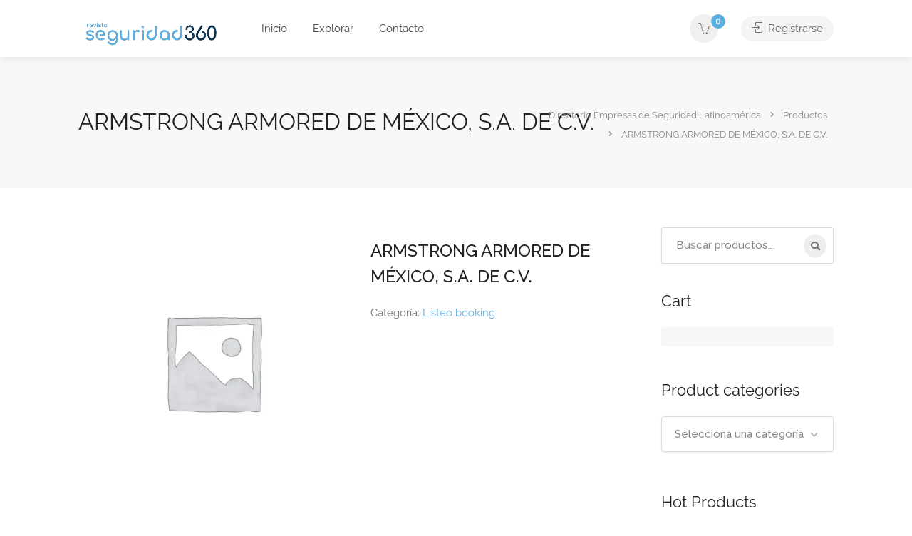

--- FILE ---
content_type: text/html; charset=UTF-8
request_url: https://directorio.revistaseguridad360.com/product/borrador-automatico-286/
body_size: 31468
content:
<!DOCTYPE html><html lang="es"><head><meta charset="UTF-8"/>
<script>var __ezHttpConsent={setByCat:function(src,tagType,attributes,category,force,customSetScriptFn=null){var setScript=function(){if(force||window.ezTcfConsent[category]){if(typeof customSetScriptFn==='function'){customSetScriptFn();}else{var scriptElement=document.createElement(tagType);scriptElement.src=src;attributes.forEach(function(attr){for(var key in attr){if(attr.hasOwnProperty(key)){scriptElement.setAttribute(key,attr[key]);}}});var firstScript=document.getElementsByTagName(tagType)[0];firstScript.parentNode.insertBefore(scriptElement,firstScript);}}};if(force||(window.ezTcfConsent&&window.ezTcfConsent.loaded)){setScript();}else if(typeof getEzConsentData==="function"){getEzConsentData().then(function(ezTcfConsent){if(ezTcfConsent&&ezTcfConsent.loaded){setScript();}else{console.error("cannot get ez consent data");force=true;setScript();}});}else{force=true;setScript();console.error("getEzConsentData is not a function");}},};</script>
<script>var ezTcfConsent=window.ezTcfConsent?window.ezTcfConsent:{loaded:false,store_info:false,develop_and_improve_services:false,measure_ad_performance:false,measure_content_performance:false,select_basic_ads:false,create_ad_profile:false,select_personalized_ads:false,create_content_profile:false,select_personalized_content:false,understand_audiences:false,use_limited_data_to_select_content:false,};function getEzConsentData(){return new Promise(function(resolve){document.addEventListener("ezConsentEvent",function(event){var ezTcfConsent=event.detail.ezTcfConsent;resolve(ezTcfConsent);});});}</script>
<script>if(typeof _setEzCookies!=='function'){function _setEzCookies(ezConsentData){var cookies=window.ezCookieQueue;for(var i=0;i<cookies.length;i++){var cookie=cookies[i];if(ezConsentData&&ezConsentData.loaded&&ezConsentData[cookie.tcfCategory]){document.cookie=cookie.name+"="+cookie.value;}}}}
window.ezCookieQueue=window.ezCookieQueue||[];if(typeof addEzCookies!=='function'){function addEzCookies(arr){window.ezCookieQueue=[...window.ezCookieQueue,...arr];}}
addEzCookies([{name:"ezoab_695918",value:"mod281-c; Path=/; Domain=revistaseguridad360.com; Max-Age=7200",tcfCategory:"store_info",isEzoic:"true",},{name:"ezosuibasgeneris-1",value:"6fedbe69-b710-413e-5294-53a4773df994; Path=/; Domain=revistaseguridad360.com; Expires=Wed, 20 Jan 2027 13:06:18 UTC; Secure; SameSite=None",tcfCategory:"understand_audiences",isEzoic:"true",}]);if(window.ezTcfConsent&&window.ezTcfConsent.loaded){_setEzCookies(window.ezTcfConsent);}else if(typeof getEzConsentData==="function"){getEzConsentData().then(function(ezTcfConsent){if(ezTcfConsent&&ezTcfConsent.loaded){_setEzCookies(window.ezTcfConsent);}else{console.error("cannot get ez consent data");_setEzCookies(window.ezTcfConsent);}});}else{console.error("getEzConsentData is not a function");_setEzCookies(window.ezTcfConsent);}</script><script type="text/javascript" data-ezscrex='false' data-cfasync='false'>window._ezaq = Object.assign({"edge_cache_status":11,"edge_response_time":242,"url":"https://directorio.revistaseguridad360.com/product/borrador-automatico-286/"}, typeof window._ezaq !== "undefined" ? window._ezaq : {});</script><script type="text/javascript" data-ezscrex='false' data-cfasync='false'>window._ezaq = Object.assign({"ab_test_id":"mod281-c"}, typeof window._ezaq !== "undefined" ? window._ezaq : {});window.__ez=window.__ez||{};window.__ez.tf={};</script><script type="text/javascript" data-ezscrex='false' data-cfasync='false'>window.ezDisableAds = true;</script>
<script data-ezscrex='false' data-cfasync='false' data-pagespeed-no-defer>var __ez=__ez||{};__ez.stms=Date.now();__ez.evt={};__ez.script={};__ez.ck=__ez.ck||{};__ez.template={};__ez.template.isOrig=true;__ez.queue=__ez.queue||function(){var e=0,i=0,t=[],n=!1,o=[],r=[],s=!0,a=function(e,i,n,o,r,s,a){var l=arguments.length>7&&void 0!==arguments[7]?arguments[7]:window,d=this;this.name=e,this.funcName=i,this.parameters=null===n?null:w(n)?n:[n],this.isBlock=o,this.blockedBy=r,this.deleteWhenComplete=s,this.isError=!1,this.isComplete=!1,this.isInitialized=!1,this.proceedIfError=a,this.fWindow=l,this.isTimeDelay=!1,this.process=function(){f("... func = "+e),d.isInitialized=!0,d.isComplete=!0,f("... func.apply: "+e);var i=d.funcName.split("."),n=null,o=this.fWindow||window;i.length>3||(n=3===i.length?o[i[0]][i[1]][i[2]]:2===i.length?o[i[0]][i[1]]:o[d.funcName]),null!=n&&n.apply(null,this.parameters),!0===d.deleteWhenComplete&&delete t[e],!0===d.isBlock&&(f("----- F'D: "+d.name),m())}},l=function(e,i,t,n,o,r,s){var a=arguments.length>7&&void 0!==arguments[7]?arguments[7]:window,l=this;this.name=e,this.path=i,this.async=o,this.defer=r,this.isBlock=t,this.blockedBy=n,this.isInitialized=!1,this.isError=!1,this.isComplete=!1,this.proceedIfError=s,this.fWindow=a,this.isTimeDelay=!1,this.isPath=function(e){return"/"===e[0]&&"/"!==e[1]},this.getSrc=function(e){return void 0!==window.__ezScriptHost&&this.isPath(e)&&"banger.js"!==this.name?window.__ezScriptHost+e:e},this.process=function(){l.isInitialized=!0,f("... file = "+e);var i=this.fWindow?this.fWindow.document:document,t=i.createElement("script");t.src=this.getSrc(this.path),!0===o?t.async=!0:!0===r&&(t.defer=!0),t.onerror=function(){var e={url:window.location.href,name:l.name,path:l.path,user_agent:window.navigator.userAgent};"undefined"!=typeof _ezaq&&(e.pageview_id=_ezaq.page_view_id);var i=encodeURIComponent(JSON.stringify(e)),t=new XMLHttpRequest;t.open("GET","//g.ezoic.net/ezqlog?d="+i,!0),t.send(),f("----- ERR'D: "+l.name),l.isError=!0,!0===l.isBlock&&m()},t.onreadystatechange=t.onload=function(){var e=t.readyState;f("----- F'D: "+l.name),e&&!/loaded|complete/.test(e)||(l.isComplete=!0,!0===l.isBlock&&m())},i.getElementsByTagName("head")[0].appendChild(t)}},d=function(e,i){this.name=e,this.path="",this.async=!1,this.defer=!1,this.isBlock=!1,this.blockedBy=[],this.isInitialized=!0,this.isError=!1,this.isComplete=i,this.proceedIfError=!1,this.isTimeDelay=!1,this.process=function(){}};function c(e,i,n,s,a,d,c,u,f){var m=new l(e,i,n,s,a,d,c,f);!0===u?o[e]=m:r[e]=m,t[e]=m,h(m)}function h(e){!0!==u(e)&&0!=s&&e.process()}function u(e){if(!0===e.isTimeDelay&&!1===n)return f(e.name+" blocked = TIME DELAY!"),!0;if(w(e.blockedBy))for(var i=0;i<e.blockedBy.length;i++){var o=e.blockedBy[i];if(!1===t.hasOwnProperty(o))return f(e.name+" blocked = "+o),!0;if(!0===e.proceedIfError&&!0===t[o].isError)return!1;if(!1===t[o].isComplete)return f(e.name+" blocked = "+o),!0}return!1}function f(e){var i=window.location.href,t=new RegExp("[?&]ezq=([^&#]*)","i").exec(i);"1"===(t?t[1]:null)&&console.debug(e)}function m(){++e>200||(f("let's go"),p(o),p(r))}function p(e){for(var i in e)if(!1!==e.hasOwnProperty(i)){var t=e[i];!0===t.isComplete||u(t)||!0===t.isInitialized||!0===t.isError?!0===t.isError?f(t.name+": error"):!0===t.isComplete?f(t.name+": complete already"):!0===t.isInitialized&&f(t.name+": initialized already"):t.process()}}function w(e){return"[object Array]"==Object.prototype.toString.call(e)}return window.addEventListener("load",(function(){setTimeout((function(){n=!0,f("TDELAY -----"),m()}),5e3)}),!1),{addFile:c,addFileOnce:function(e,i,n,o,r,s,a,l,d){t[e]||c(e,i,n,o,r,s,a,l,d)},addDelayFile:function(e,i){var n=new l(e,i,!1,[],!1,!1,!0);n.isTimeDelay=!0,f(e+" ...  FILE! TDELAY"),r[e]=n,t[e]=n,h(n)},addFunc:function(e,n,s,l,d,c,u,f,m,p){!0===c&&(e=e+"_"+i++);var w=new a(e,n,s,l,d,u,f,p);!0===m?o[e]=w:r[e]=w,t[e]=w,h(w)},addDelayFunc:function(e,i,n){var o=new a(e,i,n,!1,[],!0,!0);o.isTimeDelay=!0,f(e+" ...  FUNCTION! TDELAY"),r[e]=o,t[e]=o,h(o)},items:t,processAll:m,setallowLoad:function(e){s=e},markLoaded:function(e){if(e&&0!==e.length){if(e in t){var i=t[e];!0===i.isComplete?f(i.name+" "+e+": error loaded duplicate"):(i.isComplete=!0,i.isInitialized=!0)}else t[e]=new d(e,!0);f("markLoaded dummyfile: "+t[e].name)}},logWhatsBlocked:function(){for(var e in t)!1!==t.hasOwnProperty(e)&&u(t[e])}}}();__ez.evt.add=function(e,t,n){e.addEventListener?e.addEventListener(t,n,!1):e.attachEvent?e.attachEvent("on"+t,n):e["on"+t]=n()},__ez.evt.remove=function(e,t,n){e.removeEventListener?e.removeEventListener(t,n,!1):e.detachEvent?e.detachEvent("on"+t,n):delete e["on"+t]};__ez.script.add=function(e){var t=document.createElement("script");t.src=e,t.async=!0,t.type="text/javascript",document.getElementsByTagName("head")[0].appendChild(t)};__ez.dot=__ez.dot||{};__ez.queue.addFileOnce('/detroitchicago/boise.js', '/detroitchicago/boise.js?gcb=195-0&cb=5', true, [], true, false, true, false);__ez.queue.addFileOnce('/parsonsmaize/abilene.js', '/parsonsmaize/abilene.js?gcb=195-0&cb=e80eca0cdb', true, [], true, false, true, false);__ez.queue.addFileOnce('/parsonsmaize/mulvane.js', '/parsonsmaize/mulvane.js?gcb=195-0&cb=e75e48eec0', true, ['/parsonsmaize/abilene.js'], true, false, true, false);__ez.queue.addFileOnce('/detroitchicago/birmingham.js', '/detroitchicago/birmingham.js?gcb=195-0&cb=539c47377c', true, ['/parsonsmaize/abilene.js'], true, false, true, false);</script>
<script data-ezscrex="false" type="text/javascript" data-cfasync="false">window._ezaq = Object.assign({"ad_cache_level":0,"adpicker_placement_cnt":0,"ai_placeholder_cache_level":0,"ai_placeholder_placement_cnt":-1,"domain":"revistaseguridad360.com","domain_id":695918,"ezcache_level":0,"ezcache_skip_code":14,"has_bad_image":0,"has_bad_words":0,"is_sitespeed":0,"lt_cache_level":0,"response_size":117665,"response_size_orig":111892,"response_time_orig":286,"template_id":120,"url":"https://directorio.revistaseguridad360.com/product/borrador-automatico-286/","word_count":0,"worst_bad_word_level":0}, typeof window._ezaq !== "undefined" ? window._ezaq : {});__ez.queue.markLoaded('ezaqBaseReady');</script>
<script type='text/javascript' data-ezscrex='false' data-cfasync='false'>
window.ezAnalyticsStatic = true;

function analyticsAddScript(script) {
	var ezDynamic = document.createElement('script');
	ezDynamic.type = 'text/javascript';
	ezDynamic.innerHTML = script;
	document.head.appendChild(ezDynamic);
}
function getCookiesWithPrefix() {
    var allCookies = document.cookie.split(';');
    var cookiesWithPrefix = {};

    for (var i = 0; i < allCookies.length; i++) {
        var cookie = allCookies[i].trim();

        for (var j = 0; j < arguments.length; j++) {
            var prefix = arguments[j];
            if (cookie.indexOf(prefix) === 0) {
                var cookieParts = cookie.split('=');
                var cookieName = cookieParts[0];
                var cookieValue = cookieParts.slice(1).join('=');
                cookiesWithPrefix[cookieName] = decodeURIComponent(cookieValue);
                break; // Once matched, no need to check other prefixes
            }
        }
    }

    return cookiesWithPrefix;
}
function productAnalytics() {
	var d = {"pr":[6],"omd5":"d26396abfd62143331fc8434727db6c8","nar":"risk score"};
	d.u = _ezaq.url;
	d.p = _ezaq.page_view_id;
	d.v = _ezaq.visit_uuid;
	d.ab = _ezaq.ab_test_id;
	d.e = JSON.stringify(_ezaq);
	d.ref = document.referrer;
	d.c = getCookiesWithPrefix('active_template', 'ez', 'lp_');
	if(typeof ez_utmParams !== 'undefined') {
		d.utm = ez_utmParams;
	}

	var dataText = JSON.stringify(d);
	var xhr = new XMLHttpRequest();
	xhr.open('POST','/ezais/analytics?cb=1', true);
	xhr.onload = function () {
		if (xhr.status!=200) {
            return;
		}

        if(document.readyState !== 'loading') {
            analyticsAddScript(xhr.response);
            return;
        }

        var eventFunc = function() {
            if(document.readyState === 'loading') {
                return;
            }
            document.removeEventListener('readystatechange', eventFunc, false);
            analyticsAddScript(xhr.response);
        };

        document.addEventListener('readystatechange', eventFunc, false);
	};
	xhr.setRequestHeader('Content-Type','text/plain');
	xhr.send(dataText);
}
__ez.queue.addFunc("productAnalytics", "productAnalytics", null, true, ['ezaqBaseReady'], false, false, false, true);
</script><base href="https://directorio.revistaseguridad360.com/product/borrador-automatico-286/"/>
	
	<meta name="viewport" content="width=device-width, initial-scale=1"/>
	<link rel="profile" href="https://gmpg.org/xfn/11" />


	<title>ARMSTRONG ARMORED DE MÉXICO, S.A. DE C.V. – Directorio Empresas de Seguridad Latinoamérica</title>
<meta name="robots" content="max-image-preview:large"/>
	<style>img:is([sizes="auto" i], [sizes^="auto," i]) { contain-intrinsic-size: 3000px 1500px }</style>
	<link rel="dns-prefetch" href="//www.googletagmanager.com"/>
<link rel="dns-prefetch" href="//fonts.googleapis.com"/>
<link rel="alternate" type="application/rss+xml" title="Directorio Empresas de Seguridad Latinoamérica » Feed" href="https://directorio.revistaseguridad360.com/feed/"/>
<link rel="alternate" type="application/rss+xml" title="Directorio Empresas de Seguridad Latinoamérica » Feed de los comentarios" href="https://directorio.revistaseguridad360.com/comments/feed/"/>
<link rel="alternate" type="application/rss+xml" title="Directorio Empresas de Seguridad Latinoamérica » Comentario ARMSTRONG ARMORED DE MÉXICO, S.A. DE C.V. del feed" href="https://directorio.revistaseguridad360.com/product/borrador-automatico-286/feed/"/>
<script type="text/javascript">
/* <![CDATA[ */
window._wpemojiSettings = {"baseUrl":"https:\/\/s.w.org\/images\/core\/emoji\/16.0.1\/72x72\/","ext":".png","svgUrl":"https:\/\/s.w.org\/images\/core\/emoji\/16.0.1\/svg\/","svgExt":".svg","source":{"concatemoji":"https:\/\/directorio.revistaseguridad360.com\/wp-includes\/js\/wp-emoji-release.min.js?ver=6.8.3"}};
/*! This file is auto-generated */
!function(s,n){var o,i,e;function c(e){try{var t={supportTests:e,timestamp:(new Date).valueOf()};sessionStorage.setItem(o,JSON.stringify(t))}catch(e){}}function p(e,t,n){e.clearRect(0,0,e.canvas.width,e.canvas.height),e.fillText(t,0,0);var t=new Uint32Array(e.getImageData(0,0,e.canvas.width,e.canvas.height).data),a=(e.clearRect(0,0,e.canvas.width,e.canvas.height),e.fillText(n,0,0),new Uint32Array(e.getImageData(0,0,e.canvas.width,e.canvas.height).data));return t.every(function(e,t){return e===a[t]})}function u(e,t){e.clearRect(0,0,e.canvas.width,e.canvas.height),e.fillText(t,0,0);for(var n=e.getImageData(16,16,1,1),a=0;a<n.data.length;a++)if(0!==n.data[a])return!1;return!0}function f(e,t,n,a){switch(t){case"flag":return n(e,"\ud83c\udff3\ufe0f\u200d\u26a7\ufe0f","\ud83c\udff3\ufe0f\u200b\u26a7\ufe0f")?!1:!n(e,"\ud83c\udde8\ud83c\uddf6","\ud83c\udde8\u200b\ud83c\uddf6")&&!n(e,"\ud83c\udff4\udb40\udc67\udb40\udc62\udb40\udc65\udb40\udc6e\udb40\udc67\udb40\udc7f","\ud83c\udff4\u200b\udb40\udc67\u200b\udb40\udc62\u200b\udb40\udc65\u200b\udb40\udc6e\u200b\udb40\udc67\u200b\udb40\udc7f");case"emoji":return!a(e,"\ud83e\udedf")}return!1}function g(e,t,n,a){var r="undefined"!=typeof WorkerGlobalScope&&self instanceof WorkerGlobalScope?new OffscreenCanvas(300,150):s.createElement("canvas"),o=r.getContext("2d",{willReadFrequently:!0}),i=(o.textBaseline="top",o.font="600 32px Arial",{});return e.forEach(function(e){i[e]=t(o,e,n,a)}),i}function t(e){var t=s.createElement("script");t.src=e,t.defer=!0,s.head.appendChild(t)}"undefined"!=typeof Promise&&(o="wpEmojiSettingsSupports",i=["flag","emoji"],n.supports={everything:!0,everythingExceptFlag:!0},e=new Promise(function(e){s.addEventListener("DOMContentLoaded",e,{once:!0})}),new Promise(function(t){var n=function(){try{var e=JSON.parse(sessionStorage.getItem(o));if("object"==typeof e&&"number"==typeof e.timestamp&&(new Date).valueOf()<e.timestamp+604800&&"object"==typeof e.supportTests)return e.supportTests}catch(e){}return null}();if(!n){if("undefined"!=typeof Worker&&"undefined"!=typeof OffscreenCanvas&&"undefined"!=typeof URL&&URL.createObjectURL&&"undefined"!=typeof Blob)try{var e="postMessage("+g.toString()+"("+[JSON.stringify(i),f.toString(),p.toString(),u.toString()].join(",")+"));",a=new Blob([e],{type:"text/javascript"}),r=new Worker(URL.createObjectURL(a),{name:"wpTestEmojiSupports"});return void(r.onmessage=function(e){c(n=e.data),r.terminate(),t(n)})}catch(e){}c(n=g(i,f,p,u))}t(n)}).then(function(e){for(var t in e)n.supports[t]=e[t],n.supports.everything=n.supports.everything&&n.supports[t],"flag"!==t&&(n.supports.everythingExceptFlag=n.supports.everythingExceptFlag&&n.supports[t]);n.supports.everythingExceptFlag=n.supports.everythingExceptFlag&&!n.supports.flag,n.DOMReady=!1,n.readyCallback=function(){n.DOMReady=!0}}).then(function(){return e}).then(function(){var e;n.supports.everything||(n.readyCallback(),(e=n.source||{}).concatemoji?t(e.concatemoji):e.wpemoji&&e.twemoji&&(t(e.twemoji),t(e.wpemoji)))}))}((window,document),window._wpemojiSettings);
/* ]]> */
</script>

<style id="wp-emoji-styles-inline-css" type="text/css">

	img.wp-smiley, img.emoji {
		display: inline !important;
		border: none !important;
		box-shadow: none !important;
		height: 1em !important;
		width: 1em !important;
		margin: 0 0.07em !important;
		vertical-align: -0.1em !important;
		background: none !important;
		padding: 0 !important;
	}
</style>
<link rel="stylesheet" id="wp-block-library-css" href="https://directorio.revistaseguridad360.com/wp-includes/css/dist/block-library/style.min.css?ver=6.8.3" type="text/css" media="all"/>
<style id="classic-theme-styles-inline-css" type="text/css">
/*! This file is auto-generated */
.wp-block-button__link{color:#fff;background-color:#32373c;border-radius:9999px;box-shadow:none;text-decoration:none;padding:calc(.667em + 2px) calc(1.333em + 2px);font-size:1.125em}.wp-block-file__button{background:#32373c;color:#fff;text-decoration:none}
</style>
<style id="feedzy-rss-feeds-loop-style-inline-css" type="text/css">
.wp-block-feedzy-rss-feeds-loop{display:grid;gap:24px;grid-template-columns:repeat(1,1fr)}@media(min-width:782px){.wp-block-feedzy-rss-feeds-loop.feedzy-loop-columns-2,.wp-block-feedzy-rss-feeds-loop.feedzy-loop-columns-3,.wp-block-feedzy-rss-feeds-loop.feedzy-loop-columns-4,.wp-block-feedzy-rss-feeds-loop.feedzy-loop-columns-5{grid-template-columns:repeat(2,1fr)}}@media(min-width:960px){.wp-block-feedzy-rss-feeds-loop.feedzy-loop-columns-2{grid-template-columns:repeat(2,1fr)}.wp-block-feedzy-rss-feeds-loop.feedzy-loop-columns-3{grid-template-columns:repeat(3,1fr)}.wp-block-feedzy-rss-feeds-loop.feedzy-loop-columns-4{grid-template-columns:repeat(4,1fr)}.wp-block-feedzy-rss-feeds-loop.feedzy-loop-columns-5{grid-template-columns:repeat(5,1fr)}}.wp-block-feedzy-rss-feeds-loop .wp-block-image.is-style-rounded img{border-radius:9999px}.wp-block-feedzy-rss-feeds-loop .wp-block-image:has(:is(img:not([src]),img[src=""])){display:none}

</style>
<style id="global-styles-inline-css" type="text/css">
:root{--wp--preset--aspect-ratio--square: 1;--wp--preset--aspect-ratio--4-3: 4/3;--wp--preset--aspect-ratio--3-4: 3/4;--wp--preset--aspect-ratio--3-2: 3/2;--wp--preset--aspect-ratio--2-3: 2/3;--wp--preset--aspect-ratio--16-9: 16/9;--wp--preset--aspect-ratio--9-16: 9/16;--wp--preset--color--black: #000000;--wp--preset--color--cyan-bluish-gray: #abb8c3;--wp--preset--color--white: #ffffff;--wp--preset--color--pale-pink: #f78da7;--wp--preset--color--vivid-red: #cf2e2e;--wp--preset--color--luminous-vivid-orange: #ff6900;--wp--preset--color--luminous-vivid-amber: #fcb900;--wp--preset--color--light-green-cyan: #7bdcb5;--wp--preset--color--vivid-green-cyan: #00d084;--wp--preset--color--pale-cyan-blue: #8ed1fc;--wp--preset--color--vivid-cyan-blue: #0693e3;--wp--preset--color--vivid-purple: #9b51e0;--wp--preset--gradient--vivid-cyan-blue-to-vivid-purple: linear-gradient(135deg,rgba(6,147,227,1) 0%,rgb(155,81,224) 100%);--wp--preset--gradient--light-green-cyan-to-vivid-green-cyan: linear-gradient(135deg,rgb(122,220,180) 0%,rgb(0,208,130) 100%);--wp--preset--gradient--luminous-vivid-amber-to-luminous-vivid-orange: linear-gradient(135deg,rgba(252,185,0,1) 0%,rgba(255,105,0,1) 100%);--wp--preset--gradient--luminous-vivid-orange-to-vivid-red: linear-gradient(135deg,rgba(255,105,0,1) 0%,rgb(207,46,46) 100%);--wp--preset--gradient--very-light-gray-to-cyan-bluish-gray: linear-gradient(135deg,rgb(238,238,238) 0%,rgb(169,184,195) 100%);--wp--preset--gradient--cool-to-warm-spectrum: linear-gradient(135deg,rgb(74,234,220) 0%,rgb(151,120,209) 20%,rgb(207,42,186) 40%,rgb(238,44,130) 60%,rgb(251,105,98) 80%,rgb(254,248,76) 100%);--wp--preset--gradient--blush-light-purple: linear-gradient(135deg,rgb(255,206,236) 0%,rgb(152,150,240) 100%);--wp--preset--gradient--blush-bordeaux: linear-gradient(135deg,rgb(254,205,165) 0%,rgb(254,45,45) 50%,rgb(107,0,62) 100%);--wp--preset--gradient--luminous-dusk: linear-gradient(135deg,rgb(255,203,112) 0%,rgb(199,81,192) 50%,rgb(65,88,208) 100%);--wp--preset--gradient--pale-ocean: linear-gradient(135deg,rgb(255,245,203) 0%,rgb(182,227,212) 50%,rgb(51,167,181) 100%);--wp--preset--gradient--electric-grass: linear-gradient(135deg,rgb(202,248,128) 0%,rgb(113,206,126) 100%);--wp--preset--gradient--midnight: linear-gradient(135deg,rgb(2,3,129) 0%,rgb(40,116,252) 100%);--wp--preset--font-size--small: 13px;--wp--preset--font-size--medium: 20px;--wp--preset--font-size--large: 36px;--wp--preset--font-size--x-large: 42px;--wp--preset--spacing--20: 0.44rem;--wp--preset--spacing--30: 0.67rem;--wp--preset--spacing--40: 1rem;--wp--preset--spacing--50: 1.5rem;--wp--preset--spacing--60: 2.25rem;--wp--preset--spacing--70: 3.38rem;--wp--preset--spacing--80: 5.06rem;--wp--preset--shadow--natural: 6px 6px 9px rgba(0, 0, 0, 0.2);--wp--preset--shadow--deep: 12px 12px 50px rgba(0, 0, 0, 0.4);--wp--preset--shadow--sharp: 6px 6px 0px rgba(0, 0, 0, 0.2);--wp--preset--shadow--outlined: 6px 6px 0px -3px rgba(255, 255, 255, 1), 6px 6px rgba(0, 0, 0, 1);--wp--preset--shadow--crisp: 6px 6px 0px rgba(0, 0, 0, 1);}:where(.is-layout-flex){gap: 0.5em;}:where(.is-layout-grid){gap: 0.5em;}body .is-layout-flex{display: flex;}.is-layout-flex{flex-wrap: wrap;align-items: center;}.is-layout-flex > :is(*, div){margin: 0;}body .is-layout-grid{display: grid;}.is-layout-grid > :is(*, div){margin: 0;}:where(.wp-block-columns.is-layout-flex){gap: 2em;}:where(.wp-block-columns.is-layout-grid){gap: 2em;}:where(.wp-block-post-template.is-layout-flex){gap: 1.25em;}:where(.wp-block-post-template.is-layout-grid){gap: 1.25em;}.has-black-color{color: var(--wp--preset--color--black) !important;}.has-cyan-bluish-gray-color{color: var(--wp--preset--color--cyan-bluish-gray) !important;}.has-white-color{color: var(--wp--preset--color--white) !important;}.has-pale-pink-color{color: var(--wp--preset--color--pale-pink) !important;}.has-vivid-red-color{color: var(--wp--preset--color--vivid-red) !important;}.has-luminous-vivid-orange-color{color: var(--wp--preset--color--luminous-vivid-orange) !important;}.has-luminous-vivid-amber-color{color: var(--wp--preset--color--luminous-vivid-amber) !important;}.has-light-green-cyan-color{color: var(--wp--preset--color--light-green-cyan) !important;}.has-vivid-green-cyan-color{color: var(--wp--preset--color--vivid-green-cyan) !important;}.has-pale-cyan-blue-color{color: var(--wp--preset--color--pale-cyan-blue) !important;}.has-vivid-cyan-blue-color{color: var(--wp--preset--color--vivid-cyan-blue) !important;}.has-vivid-purple-color{color: var(--wp--preset--color--vivid-purple) !important;}.has-black-background-color{background-color: var(--wp--preset--color--black) !important;}.has-cyan-bluish-gray-background-color{background-color: var(--wp--preset--color--cyan-bluish-gray) !important;}.has-white-background-color{background-color: var(--wp--preset--color--white) !important;}.has-pale-pink-background-color{background-color: var(--wp--preset--color--pale-pink) !important;}.has-vivid-red-background-color{background-color: var(--wp--preset--color--vivid-red) !important;}.has-luminous-vivid-orange-background-color{background-color: var(--wp--preset--color--luminous-vivid-orange) !important;}.has-luminous-vivid-amber-background-color{background-color: var(--wp--preset--color--luminous-vivid-amber) !important;}.has-light-green-cyan-background-color{background-color: var(--wp--preset--color--light-green-cyan) !important;}.has-vivid-green-cyan-background-color{background-color: var(--wp--preset--color--vivid-green-cyan) !important;}.has-pale-cyan-blue-background-color{background-color: var(--wp--preset--color--pale-cyan-blue) !important;}.has-vivid-cyan-blue-background-color{background-color: var(--wp--preset--color--vivid-cyan-blue) !important;}.has-vivid-purple-background-color{background-color: var(--wp--preset--color--vivid-purple) !important;}.has-black-border-color{border-color: var(--wp--preset--color--black) !important;}.has-cyan-bluish-gray-border-color{border-color: var(--wp--preset--color--cyan-bluish-gray) !important;}.has-white-border-color{border-color: var(--wp--preset--color--white) !important;}.has-pale-pink-border-color{border-color: var(--wp--preset--color--pale-pink) !important;}.has-vivid-red-border-color{border-color: var(--wp--preset--color--vivid-red) !important;}.has-luminous-vivid-orange-border-color{border-color: var(--wp--preset--color--luminous-vivid-orange) !important;}.has-luminous-vivid-amber-border-color{border-color: var(--wp--preset--color--luminous-vivid-amber) !important;}.has-light-green-cyan-border-color{border-color: var(--wp--preset--color--light-green-cyan) !important;}.has-vivid-green-cyan-border-color{border-color: var(--wp--preset--color--vivid-green-cyan) !important;}.has-pale-cyan-blue-border-color{border-color: var(--wp--preset--color--pale-cyan-blue) !important;}.has-vivid-cyan-blue-border-color{border-color: var(--wp--preset--color--vivid-cyan-blue) !important;}.has-vivid-purple-border-color{border-color: var(--wp--preset--color--vivid-purple) !important;}.has-vivid-cyan-blue-to-vivid-purple-gradient-background{background: var(--wp--preset--gradient--vivid-cyan-blue-to-vivid-purple) !important;}.has-light-green-cyan-to-vivid-green-cyan-gradient-background{background: var(--wp--preset--gradient--light-green-cyan-to-vivid-green-cyan) !important;}.has-luminous-vivid-amber-to-luminous-vivid-orange-gradient-background{background: var(--wp--preset--gradient--luminous-vivid-amber-to-luminous-vivid-orange) !important;}.has-luminous-vivid-orange-to-vivid-red-gradient-background{background: var(--wp--preset--gradient--luminous-vivid-orange-to-vivid-red) !important;}.has-very-light-gray-to-cyan-bluish-gray-gradient-background{background: var(--wp--preset--gradient--very-light-gray-to-cyan-bluish-gray) !important;}.has-cool-to-warm-spectrum-gradient-background{background: var(--wp--preset--gradient--cool-to-warm-spectrum) !important;}.has-blush-light-purple-gradient-background{background: var(--wp--preset--gradient--blush-light-purple) !important;}.has-blush-bordeaux-gradient-background{background: var(--wp--preset--gradient--blush-bordeaux) !important;}.has-luminous-dusk-gradient-background{background: var(--wp--preset--gradient--luminous-dusk) !important;}.has-pale-ocean-gradient-background{background: var(--wp--preset--gradient--pale-ocean) !important;}.has-electric-grass-gradient-background{background: var(--wp--preset--gradient--electric-grass) !important;}.has-midnight-gradient-background{background: var(--wp--preset--gradient--midnight) !important;}.has-small-font-size{font-size: var(--wp--preset--font-size--small) !important;}.has-medium-font-size{font-size: var(--wp--preset--font-size--medium) !important;}.has-large-font-size{font-size: var(--wp--preset--font-size--large) !important;}.has-x-large-font-size{font-size: var(--wp--preset--font-size--x-large) !important;}
:where(.wp-block-post-template.is-layout-flex){gap: 1.25em;}:where(.wp-block-post-template.is-layout-grid){gap: 1.25em;}
:where(.wp-block-columns.is-layout-flex){gap: 2em;}:where(.wp-block-columns.is-layout-grid){gap: 2em;}
:root :where(.wp-block-pullquote){font-size: 1.5em;line-height: 1.6;}
</style>
<link rel="stylesheet" id="contact-form-7-css" href="https://directorio.revistaseguridad360.com/wp-content/plugins/contact-form-7/includes/css/styles.css?ver=6.1.3" type="text/css" media="all"/>
<link rel="stylesheet" id="listeo_core-frontend-css" href="https://directorio.revistaseguridad360.com/wp-content/plugins/listeo-core/assets/css/frontend.css?ver=1.7.20" type="text/css" media="all"/>
<link rel="stylesheet" id="listeo-core-fullcalendar-css" href="https://directorio.revistaseguridad360.com/wp-content/plugins/listeo-core/assets/css/fullcalendar.min.css?ver=1.0" type="text/css" media="all"/>
<link rel="stylesheet" id="photoswipe-css" href="https://directorio.revistaseguridad360.com/wp-content/plugins/woocommerce/assets/css/photoswipe/photoswipe.min.css?ver=10.3.7" type="text/css" media="all"/>
<link rel="stylesheet" id="photoswipe-default-skin-css" href="https://directorio.revistaseguridad360.com/wp-content/plugins/woocommerce/assets/css/photoswipe/default-skin/default-skin.min.css?ver=10.3.7" type="text/css" media="all"/>
<style id="woocommerce-inline-inline-css" type="text/css">
.woocommerce form .form-row .required { visibility: visible; }
</style>
<link rel="stylesheet" id="gateway-css" href="https://directorio.revistaseguridad360.com/wp-content/plugins/woocommerce-paypal-payments/modules/ppcp-button/assets/css/gateway.css?ver=3.3.0" type="text/css" media="all"/>
<link rel="stylesheet" id="brands-styles-css" href="https://directorio.revistaseguridad360.com/wp-content/plugins/woocommerce/assets/css/brands.css?ver=10.3.7" type="text/css" media="all"/>
<link rel="stylesheet" id="bootstrap-css" href="https://directorio.revistaseguridad360.com/wp-content/themes/listeo/css/bootstrap-grid.css?ver=6.8.3" type="text/css" media="all"/>
<link rel="stylesheet" id="font-awesome-5-css" href="https://directorio.revistaseguridad360.com/wp-content/themes/listeo/css/all.css?ver=6.8.3" type="text/css" media="all"/>
<link rel="stylesheet" id="font-awesome-5-shims-css" href="https://directorio.revistaseguridad360.com/wp-content/themes/listeo/css/v4-shims.min.css?ver=6.8.3" type="text/css" media="all"/>
<link rel="stylesheet" id="simple-line-icons-css" href="https://directorio.revistaseguridad360.com/wp-content/themes/listeo/css/simple-line-icons.css?ver=6.8.3" type="text/css" media="all"/>
<link rel="stylesheet" id="listeo-woocommerce-css" href="https://directorio.revistaseguridad360.com/wp-content/themes/listeo/css/woocommerce.min.css?ver=6.8.3" type="text/css" media="all"/>
<link rel="stylesheet" id="parent-style-css" href="https://directorio.revistaseguridad360.com/wp-content/themes/listeo/style.css?ver=6.8.3" type="text/css" media="all"/>
<link rel="stylesheet" id="listeo-style-css" href="https://directorio.revistaseguridad360.com/wp-content/themes/listeo-child/style.css?ver=2" type="text/css" media="all"/>
<style id="listeo-style-inline-css" type="text/css">

input[type='checkbox'].switch_1:checked,
.time-slot input:checked ~ label:hover,
div.datedropper:before,
div.datedropper .pick-submit,
div.datedropper .pick-lg-b .pick-sl:before,
div.datedropper .pick-m,
body.no-map-marker-icon .face.front,
body.no-map-marker-icon .face.front:after,
div.datedropper .pick-lg-h {
  background-color: #5cafe0 !important;
}
#booking-date-range-enabler:after,
.nav-links div a:hover, #posts-nav li a:hover,
.hosted-by-title a:hover,

.sort-by-select .select2-container--default .select2-selection--single .select2-selection__arrow b:after,
.claim-badge a i,
.search-input-icon:hover i,
.listing-features.checkboxes a:hover,
div.datedropper .pick-y.pick-jump,
div.datedropper .pick li span,
div.datedropper .pick-lg-b .pick-wke,
div.datedropper .pick-btn,
#listeo-coupon-link,
.total-discounted_costs span,
.widget_meta ul li a:hover, .widget_categories ul li a:hover, .widget_archive ul li a:hover, .widget_recent_comments ul li a:hover, .widget_recent_entries ul li a:hover,
.booking-estimated-discount-cost span {
  color: #5cafe0 !important;
}

.comment-by-listing a:hover,
.browse-all-user-listings a i,
.hosted-by-title h4 a:hover,
.style-2 .trigger.active a,
.style-2 .ui-accordion .ui-accordion-header-active:hover,
.style-2 .ui-accordion .ui-accordion-header-active,
#posts-nav li a:hover,
.plan.featured .listing-badge,
.post-content h3 a:hover,
.add-review-photos i,
.show-more-button i,
.listing-details-sidebar li a,
.star-rating .rating-counter a:hover,
.more-search-options-trigger:after,
.header-widget .sign-in:hover,
#footer a,
#footer .footer-links li a:hover,
#navigation.style-1 .current,
#navigation.style-1 ul li:hover a,
.user-menu.active .user-name:after,
.user-menu:hover .user-name:after,
.user-menu.active .user-name,
.user-menu:hover .user-name,
.main-search-input-item.location a:hover,
.chosen-container .chosen-results li.highlighted,
.input-with-icon.location a i:hover,
.sort-by .chosen-container-single .chosen-single div:after,
.sort-by .chosen-container-single .chosen-default,
.panel-dropdown a:after,
.post-content a.read-more,
.post-meta li a:hover,
.widget-text h5 a:hover,
.about-author a,
button.button.border.white:hover,
a.button.border.white:hover,
.icon-box-2 i,
button.button.border,
a.button.border,
.style-2 .ui-accordion .ui-accordion-header:hover,
.style-2 .trigger a:hover ,
.plan.featured .listing-badges .featured,
.list-4 li:before,
.list-3 li:before,
.list-2 li:before,
.list-1 li:before,
.info-box h4,
.testimonial-carousel .slick-slide.slick-active .testimonial:before,
.sign-in-form .tabs-nav li a:hover,
.sign-in-form .tabs-nav li.active a,
.lost_password:hover a,
#top-bar .social-icons li a:hover i,
.listing-share .social-icons li a:hover i,
.agent .social-icons li a:hover i,
#footer .social-icons li a:hover i,
.headline span i,
vc_tta.vc_tta-style-tabs-style-1 .vc_tta-tab.vc_active a,.vc_tta.vc_tta-style-tabs-style-2 .vc_tta-tab.vc_active a,.tabs-nav li.active a,.wc-tabs li.active a.custom-caption,#backtotop a,.trigger.active a,.post-categories li a,.vc_tta.vc_tta-style-tabs-style-3.vc_general .vc_tta-tab a:hover,.vc_tta.vc_tta-style-tabs-style-3.vc_general .vc_tta-tab.vc_active a,.wc-tabs li a:hover,.tabs-nav li a:hover,.tabs-nav li.active a,.wc-tabs li a:hover,.wc-tabs li.active a,.testimonial-author h4,.widget-button:hover,.widget-text h5 a:hover,a,a.button.border,a.button.border.white:hover,button.button.border,button.button.border.white:hover,.wpb-js-composer .vc_tta.vc_general.vc_tta-style-tabs-style-1 .vc_tta-tab.vc_active>a,.wpb-js-composer .vc_tta.vc_general.vc_tta-style-tabs-style-2 .vc_tta-tab.vc_active>a,
#add_payment_method .cart-collaterals .cart_totals tr th,
.woocommerce-cart .cart-collaterals .cart_totals tr th, 
.woocommerce-checkout .cart-collaterals .cart_totals tr th,
#add_payment_method table.cart th, 
.woocommerce-cart table.cart th, 
.woocommerce-checkout table.cart th,
.woocommerce-checkout table.shop_table th,
.uploadButton .uploadButton-button:before,
.time-slot input ~ label:hover,
.time-slot label:hover span,
#titlebar.listing-titlebar span.listing-tag a, 
.booking-loading-icon {
    color: #5cafe0;
}


.listing-details li i {
    background-color: #5cafe026;
    color: #5cafe0;
}
 

body .icon-box-2 svg g,
body .icon-box-2 svg circle,
body .icon-box-2 svg rect,
body .icon-box-2 svg path,
body .listeo-svg-icon-box-grid svg g,
body .listeo-svg-icon-box-grid svg circle,
body .listeo-svg-icon-box-grid svg rect,
body .listeo-svg-icon-box-grid svg path,
.listing-type:hover .listing-type-icon svg g,
.listing-type:hover .listing-type-icon svg circle,
.listing-type:hover .listing-type-icon svg rect,
.listing-type:hover .listing-type-icon svg path,
.marker-container .front.face svg g,
.marker-container .front.face svg circle,
.marker-container .front.face svg rect,
.marker-container .front.face svg path { fill: #5cafe0; }

.qtyTotal,
.mm-menu em.mm-counter,
.mm-counter,
.category-small-box:hover,
.option-set li a.selected,
.pricing-list-container h4:after,
#backtotop a,
.chosen-container-multi .chosen-choices li.search-choice,
.select-options li:hover,
button.panel-apply,
.layout-switcher a:hover,
.listing-features.checkboxes li:before,
.comment-by a.comment-reply-link:hover,
.add-review-photos:hover,
.office-address h3:after,
.post-img:before,
button.button,
.booking-confirmation-page a.button.color,
input[type="button"],
input[type="submit"],
a.button,
a.button.border:hover,
button.button.border:hover,
table.basic-table th,
.plan.featured .plan-price,
mark.color,
.style-4 .tabs-nav li.active a,
.style-5 .tabs-nav li.active a,
.dashboard-list-box .button.gray:hover,
.change-photo-btn:hover,
.dashboard-list-box  a.rate-review:hover,
input:checked + .slider,
.add-pricing-submenu.button:hover,
.add-pricing-list-item.button:hover,
.custom-zoom-in:hover,
.custom-zoom-out:hover,
#geoLocation:hover,
#streetView:hover,
#scrollEnabling:hover,
.code-button:hover,
.category-small-box-alt:hover .category-box-counter-alt,
#scrollEnabling.enabled,
#mapnav-buttons a:hover,
#sign-in-dialog .mfp-close:hover,
.button.listeo-booking-widget-apply_new_coupon:before,
#small-dialog .mfp-close:hover,
.daterangepicker td.end-date.in-range.available,
.radio input[type='radio'] + label .radio-label:after,
.radio input[type='radio']:checked + label .radio-label,
.daterangepicker .ranges li.active, .day-slot-headline, .add-slot-btn button:hover, .daterangepicker td.available:hover, .daterangepicker th.available:hover, .time-slot input:checked ~ label, .daterangepicker td.active, .daterangepicker td.active:hover, .daterangepicker .drp-buttons button.applyBtn,.uploadButton .uploadButton-button:hover {
    background-color: #5cafe0;
}


.rangeslider__fill,
span.blog-item-tag ,
.testimonial-carousel .slick-slide.slick-active .testimonial-box,
.listing-item-container.list-layout span.tag,
.tip,
.search .panel-dropdown.active a,
#getDirection:hover,
.home-search-slide h3 a:before, .home-search-slide h3 strong:before,
.loader-ajax-container,
.mfp-arrow:hover {
    background: #5cafe0;
}
.icon-box-v3 .ibv3-icon i, .icon-box-v3 .ibv3-icon svg g, .icon-box-v3 .ibv3-icon svg circle, .icon-box-v3 .ibv3-icon svg rect, .icon-box-v3 .ibv3-icon svg path{
    fill:  #5cafe0;
}

#titlebar.listing-titlebar span.listing-tag { background:  #5cafe012; }


.ibv3-icon {
    background:  #5cafe010;
}

.icon-box-v3:hover .ibv3-icon {
    background:  #5cafe0;
    box-shadow:  0 3px 8px #5cafe050;
}
.radio input[type='radio']:checked + label .radio-label,
.rangeslider__handle { border-color: #5cafe0; }

.layout-switcher a.active {
    color: #5cafe0;
    border-color: #5cafe0;
}

#titlebar.listing-titlebar span.listing-tag a,
#titlebar.listing-titlebar span.listing-tag {
    border-color: #5cafe0;
  
}
.woocommerce .widget_price_filter .ui-slider .ui-slider-handle,
.woocommerce .widget_price_filter .ui-slider .ui-slider-range,

.single-service .qtyInc:hover, .single-service .qtyDec:hover,
.services-counter,
.listing-slider .slick-next:hover,
.listing-slider .slick-prev:hover {
    background-color: #5cafe0;
}
.single-service .qtyInc:hover, .single-service .qtyDec:hover{
    -webkit-text-stroke: 1px #5cafe0;
}


.listing-nav-container.cloned .listing-nav li:first-child a.active,
.listing-nav-container.cloned .listing-nav li:first-child a:hover,
.listing-nav li:first-child a,
.listing-nav li a.active,
.listing-nav li a:hover {
    border-color: #5cafe0;
    color: #5cafe0;
}

.pricing-list-container h4 {
    color: #5cafe0;
    border-color: #5cafe0;
}

.sidebar-textbox ul.contact-details li a { color: #5cafe0; }

button.button.border,
a.button.border {
    color: #5cafe0;
    border-color: #5cafe0;
}

.trigger.active a,
.ui-accordion .ui-accordion-header-active:hover,
.ui-accordion .ui-accordion-header-active {
    background-color: #5cafe0;
    border-color: #5cafe0;
}

.numbered.color ol > li::before {
    border-color: #5cafe0;;
    color: #5cafe0;
}

.numbered.color.filled ol > li::before {
    border-color: #5cafe0;
    background-color: #5cafe0;
}

.info-box {
    border-top: 2px solid #5cafe0;
    background: linear-gradient(to bottom, rgba(255,255,255,0.98), rgba(255,255,255,0.95));
    background-color: #5cafe0;
    color: #5cafe0;
}

.info-box.no-border {
    background: linear-gradient(to bottom, rgba(255,255,255,0.96), rgba(255,255,255,0.93));
    background-color: #5cafe0;
}

.tabs-nav li a:hover { border-color: #5cafe0; }
.tabs-nav li a:hover,
.tabs-nav li.active a {
    border-color: #5cafe0;
    color: #5cafe0;
}

.style-3 .tabs-nav li a:hover,
.style-3 .tabs-nav li.active a {
    border-color: #5cafe0;
    background-color: #5cafe0;
}
.woocommerce-cart .woocommerce table.shop_table th,
.vc_tta.vc_general.vc_tta-style-style-1 .vc_active .vc_tta-panel-heading,
.wpb-js-composer .vc_tta.vc_general.vc_tta-style-tabs-style-2 .vc_tta-tab.vc_active>a,
.wpb-js-composer .vc_tta.vc_general.vc_tta-style-tabs-style-2 .vc_tta-tab:hover>a,
.wpb-js-composer .vc_tta.vc_general.vc_tta-style-tabs-style-1 .vc_tta-tab.vc_active>a,
.wpb-js-composer .vc_tta.vc_general.vc_tta-style-tabs-style-1 .vc_tta-tab:hover>a{    
    border-bottom-color: #5cafe0
}

.checkboxes input[type=checkbox]:checked + label:before {
    background-color: #5cafe0;
    border-color: #5cafe0;
}

.listing-item-container.compact .listing-item-content span.tag { background-color: #5cafe0; }

.dashboard-nav ul li.current_page_item,
.dashboard-nav ul li.active,
.dashboard-nav ul li:hover { border-color: #5cafe0; }

.dashboard-list-box .comment-by-listing a:hover { color: #5cafe0; }

.opening-day:hover h5 { color: #5cafe0 !important; }

.map-box h4 a:hover { color: #5cafe0; }
.infoBox-close:hover {
    background-color: #5cafe0;
    -webkit-text-stroke: 1px #5cafe0;
}
.select2-container--default .select2-selection--multiple .select2-selection__choice,
body .select2-container--default .select2-results__option--highlighted[aria-selected], 
body .select2-container--default .select2-results__option--highlighted[data-selected],
body .woocommerce .cart .button, 
body .woocommerce .cart input.button,
body .woocommerce #respond input#submit, 
body .woocommerce a.button, 
body .woocommerce button.button, 
body .woocommerce input.button,
body .woocommerce #respond input#submit.alt:hover, 
body .woocommerce a.button.alt:hover, 
body .woocommerce button.button.alt:hover, 
body .woocommerce input.button.alt:hover,
.marker-cluster-small div, .marker-cluster-medium div, .marker-cluster-large div,
.cluster-visible {
    background-color: #5cafe0 !important;
}

.marker-cluster div:before {
    border: 7px solid #5cafe0;
    opacity: 0.2;
    box-shadow: inset 0 0 0 4px #5cafe0;
}

.cluster-visible:before {
    border: 7px solid #5cafe0;
    box-shadow: inset 0 0 0 4px #5cafe0;
}

.marker-arrow {
    border-color: #5cafe0 transparent transparent;
}

.face.front {
    border-color: #5cafe0;
    color: #5cafe0;
}

.face.back {
    background: #5cafe0;
    border-color: #5cafe0;
}

.custom-zoom-in:hover:before,
.custom-zoom-out:hover:before  { -webkit-text-stroke: 1px #5cafe0;  }

.category-box-btn:hover {
    background-color: #5cafe0;
    border-color: #5cafe0;
}

.message-bubble.me .message-text {
    color: #5cafe0;
    background-color: rgba(92,175,224,0.05);
}


.time-slot input ~ label:hover {
    background-color: rgba(92,175,224,0.08);   
}

.message-bubble.me .message-text:before {
    color: rgba(92,175,224,0.05);
}
.booking-widget i, .opening-hours i, .message-vendor i {
    color: #5cafe0;
}
.opening-hours.summary li:hover,
.opening-hours.summary li.total-costs span { color: #5cafe0; }
.payment-tab-trigger > input:checked ~ label::before { border-color: #5cafe0; }
.payment-tab-trigger > input:checked ~ label::after { background-color: #5cafe0; }
#navigation.style-1 > ul > li.current-menu-ancestor > a,
#navigation.style-1 > ul > li.current-menu-item > a,
#navigation.style-1 > ul > li:hover > a { 
    background: rgba(92,175,224, 0.06);
    color: #5cafe0;
}

.img-box:hover span {  background-color: #5cafe0; }

body #navigation.style-1 ul ul li:hover a:after,
body #navigation.style-1 ul li:hover ul li:hover a,
body #navigation.style-1 ul li:hover ul li:hover li:hover a,
body #navigation.style-1 ul li:hover ul li:hover li:hover li:hover a,
body #navigation.style-1 ul ul li:hover ul li a:hover { color: #5cafe0; }

.headline.headline-box span:before {
    background: #5cafe0;
}

.main-search-inner .highlighted-category {
    background-color:#5cafe0;
    box-shadow: 0 2px 8px rgba(92,175,224, 0.2);
}

.category-box:hover .category-box-content span {
    background-color: #5cafe0;
}

.user-menu ul li a:hover {
    color: #5cafe0;
}

.icon-box-2 i {
    background-color: #5cafe0;
}

@keyframes iconBoxAnim {
    0%,100% {
        box-shadow: 0 0 0 9px rgba(92,175,224, 0.08);
    }
    50% {
        box-shadow: 0 0 0 15px rgba(92,175,224, 0.08);
    }
}
.listing-type:hover {
box-shadow: 0 3px 12px rgba(0,0,0,0.1);
background-color: #5cafe0;
}
.listing-type:hover .listing-type-icon {
color: #5cafe0;
}

.listing-type-icon {
background-color: #5cafe0;
box-shadow: 0 0 0 8px rgb(92,175,224, 0.1);
}
#chart-date-range span:after,
#footer ul.menu li a:hover {
    color: #5cafe0;
}

#booking-date-range span::after, .time-slot label:hover span, .daterangepicker td.in-range, .time-slot input ~ label:hover, .booking-estimated-cost span, .time-slot label:hover span {
    color: #5cafe0;
}

.daterangepicker td.in-range {
    background-color: rgba(92,175,224, 0.05);
    color: #5cafe0;
}

.leaflet-control-zoom-in:hover, .leaflet-control-zoom-out:hover {
    background-color: #5cafe0;;
    -webkit-text-stroke: 1px #5cafe0;
    }

.transparent-header #header:not(.cloned) #navigation.style-1 > ul > li.current-menu-ancestor > a, 
.transparent-header #header:not(.cloned) #navigation.style-1 > ul > li.current-menu-item > a, 
.transparent-header #header:not(.cloned) #navigation.style-1 > ul > li:hover > a {
    background: #5cafe0;
}

.transparent-header #header:not(.cloned) .header-widget .button:hover,
.transparent-header #header:not(.cloned) .header-widget .button.border:hover {
    background: #5cafe0;
}

.transparent-header.user_not_logged_in #header:not(.cloned) .header-widget .sign-in:hover {
    background: #5cafe0;
}

.category-small-box-alt i,
.category-small-box i {
    color: #5cafe0;
}

.account-type input.account-type-radio:checked ~ label {
    background-color: #5cafe0;
}

.category-small-box:hover {
    box-shadow: 0 3px 12px rgba(92,175,224, 0.22);
}


.transparent-header.user_not_logged_in #header.cloned .header-widget .sign-in:hover,
.user_not_logged_in .header-widget .sign-in:hover {
    background: #5cafe0;
}
.nav-links div.nav-next a:hover:before,
.nav-links div.nav-previous a:hover:before,
#posts-nav li.next-post a:hover:before,
#posts-nav li.prev-post a:hover:before { background: #5cafe0; }

.slick-current .testimonial-author h4 span {
   background: rgba(92,175,224, 0.06);
   color: #5cafe0;
}

body .icon-box-2 i {
   background-color: rgba(92,175,224, 0.07);
   color: #5cafe0;
}

.headline.headline-box:after,
.headline.headline-box span:after {
background: #5cafe0;
}
.listing-item-content span.tag {
   background: #5cafe0;
}

.message-vendor div.wpcf7 .ajax-loader,
body .message-vendor input[type='submit'],
body .message-vendor input[type='submit']:focus,
body .message-vendor input[type='submit']:active {
  background-color: #5cafe0;
}   

.message-vendor .wpcf7-form .wpcf7-radio input[type=radio]:checked + span:before {
   border-color: #5cafe0;
}

.message-vendor .wpcf7-form .wpcf7-radio input[type=radio]:checked + span:after {
   background: #5cafe0;
}
#show-map-button,
.slider-selection {
background-color:#5cafe0;
}

.listeo-cart-container:hover .mini-cart-button{
    color: #5cafe0;
    background: #5cafe01f;
}
.listeo-cart-container .mini-cart-button .badge {
    background: #5cafe0;
}
.transparent-header #header:not(.cloned) .header-widget .woocommerce-mini-cart__buttons a.button.checkout, .listeo-cart-container .woocommerce-mini-cart__buttons a.button.checkout {background: #5cafe0;}

.slider-handle {
border-color:#5cafe0;
}
.bookable-services .single-service:hover h5,
.bookable-services .single-service:hover .single-service-price {
    color: #5cafe0;
}
 
.bookable-services .single-service:hover .single-service-price {
    background-color: rgba(92,175,224, 0.08);
    color: #5cafe0;
}
 
 .classifieds-widget-buttons a.call-btn {
    border: 1px solid #5cafe0;
    color: #5cafe0;
}

.bookable-services input[type='checkbox'] + label:hover {
    background-color: rgba(92,175,224, 0.08);
    color: #5cafe0;
}
.services-counter,
.bookable-services input[type='checkbox']:checked + label {
    background-color: #5cafe0;
}
.bookable-services input[type='checkbox']:checked + label .single-service-price {
    color: #5cafe0;
}


input[type='submit'].dokan-btn-theme:hover, a.dokan-btn-theme:hover, .dokan-btn-theme:hover, input[type='submit'].dokan-btn-theme:focus, a.dokan-btn-theme:focus, .dokan-btn-theme:focus, input[type='submit'].dokan-btn-theme:active, a.dokan-btn-theme:active, .dokan-btn-theme:active, input[type='submit'].dokan-btn-theme.active, a.dokan-btn-theme.active, .dokan-btn-theme.active, .open .dropdown-toggleinput[type='submit'].dokan-btn-theme, .open .dropdown-togglea.dokan-btn-theme, .open .dropdown-toggle.dokan-btn-theme {
    
    background-color: #5cafe0 !important;
    border-color: #5cafe0 !important;
}
body.dokan-dashboard input[type='submit'].dokan-btn-theme, body.dokan-dashboard a.dokan-btn-theme, body.dokan-dashboard .dokan-btn-theme
{
        background-color: #5cafe0 !important;;
    border-color: #5cafe0 !important;;
}
body input[type='submit'].dokan-btn-theme,
body a.dokan-btn-theme, 
body .dokan-btn-theme {
    background-color: #5cafe0;
    border-color: #5cafe0;
}
#dokan-store-listing-filter-wrap .right .toggle-view .active {
    color: #5cafe0;
}
body #dokan-store-listing-filter-wrap .right .toggle-view .active {
    border-color: #5cafe0;
}
.photo-box:hover .photo-box-content span{
  background: #5cafe0;
}
#dokan-store-listing-filter-wrap .right .toggle-view .active {
    color: #5cafe0;
}
.dokan-store-products-ordeby-select .select2-container--default .select2-selection--single .select2-selection__arrow b:after {   color: #5cafe0;}
.main-search-inner {
                    text-align: center;
                    }

body .main-search-container:not(.elementor-main-search-container):before {
    background: linear-gradient(to right, rgba(51,51,51,0.99) 20%, rgba(51,51,51,0.7) 70%, rgba(51,51,51,0) 95%)
}

.solid-bg-home-banner .main-search-container:before,
body.transparent-header .main-search-container:not(.elementor-main-search-container):before {
background: rgba(51,51,51,0.75) ;
}


.loader-ajax-container {
   box-shadow: 0 0 20px rgba( 92,175,224, 0.4);
}

.main-search-inner {
                    text-align: center;
                    }
@media (min-width: 1240px) { #header:not(.sticky) ul.menu, #header:not(.sticky) .header-widget { margin-top: 0px; margin-bottom: 0px; } }

.range-output:after {
    content: 'km';
}.template-file.main-search-container.plain-color { background-color: #ffffff;
background-image: url("data:image/svg+xml,%3Csvg xmlns='http://www.w3.org/2000/svg' width='100%25' height='100%25' viewBox='0 0 1600 800'%3E%3Cg %3E%3Cpath fill='%23fffaf5' d='M486 705.8c-109.3-21.8-223.4-32.2-335.3-19.4C99.5 692.1 49 703 0 719.8V800h843.8c-115.9-33.2-230.8-68.1-347.6-92.2C492.8 707.1 489.4 706.5 486 705.8z'/%3E%3Cpath fill='%23fff5ec' d='M1600 0H0v719.8c49-16.8 99.5-27.8 150.7-33.5c111.9-12.7 226-2.4 335.3 19.4c3.4 0.7 6.8 1.4 10.2 2c116.8 24 231.7 59 347.6 92.2H1600V0z'/%3E%3Cpath fill='%23ffefe2' d='M478.4 581c3.2 0.8 6.4 1.7 9.5 2.5c196.2 52.5 388.7 133.5 593.5 176.6c174.2 36.6 349.5 29.2 518.6-10.2V0H0v574.9c52.3-17.6 106.5-27.7 161.1-30.9C268.4 537.4 375.7 554.2 478.4 581z'/%3E%3Cpath fill='%23ffead9' d='M0 0v429.4c55.6-18.4 113.5-27.3 171.4-27.7c102.8-0.8 203.2 22.7 299.3 54.5c3 1 5.9 2 8.9 3c183.6 62 365.7 146.1 562.4 192.1c186.7 43.7 376.3 34.4 557.9-12.6V0H0z'/%3E%3Cpath fill='%23ffe5cf' d='M181.8 259.4c98.2 6 191.9 35.2 281.3 72.1c2.8 1.1 5.5 2.3 8.3 3.4c171 71.6 342.7 158.5 531.3 207.7c198.8 51.8 403.4 40.8 597.3-14.8V0H0v283.2C59 263.6 120.6 255.7 181.8 259.4z'/%3E%3Cpath fill='%23ffead9' d='M1600 0H0v136.3c62.3-20.9 127.7-27.5 192.2-19.2c93.6 12.1 180.5 47.7 263.3 89.6c2.6 1.3 5.1 2.6 7.7 3.9c158.4 81.1 319.7 170.9 500.3 223.2c210.5 61 430.8 49 636.6-16.6V0z'/%3E%3Cpath fill='%23ffefe2' d='M454.9 86.3C600.7 177 751.6 269.3 924.1 325c208.6 67.4 431.3 60.8 637.9-5.3c12.8-4.1 25.4-8.4 38.1-12.9V0H288.1c56 21.3 108.7 50.6 159.7 82C450.2 83.4 452.5 84.9 454.9 86.3z'/%3E%3Cpath fill='%23fff5ec' d='M1600 0H498c118.1 85.8 243.5 164.5 386.8 216.2c191.8 69.2 400 74.7 595 21.1c40.8-11.2 81.1-25.2 120.3-41.7V0z'/%3E%3Cpath fill='%23fffaf5' d='M1397.5 154.8c47.2-10.6 93.6-25.3 138.6-43.8c21.7-8.9 43-18.8 63.9-29.5V0H643.4c62.9 41.7 129.7 78.2 202.1 107.4C1020.4 178.1 1214.2 196.1 1397.5 154.8z'/%3E%3Cpath fill='%23ffffff' d='M1315.3 72.4c75.3-12.6 148.9-37.1 216.8-72.4h-723C966.8 71 1144.7 101 1315.3 72.4z'/%3E%3C/g%3E%3C/svg%3E");
	background-attachment: fixed;
	background-size: cover; } 
</style>
<link rel="stylesheet" id="google-fonts-raleway-css" href="//fonts.googleapis.com/css?family=Raleway:300,400,500,600,700" type="text/css" media="all"/>
<link rel="stylesheet" id="google-fonts-open-sans-css" href="//fonts.googleapis.com/css?family=Open+Sans:500,600,700" type="text/css" media="all"/>
<script type="text/javascript" src="https://directorio.revistaseguridad360.com/wp-content/plugins/listeo-core/assets/js/leaflet.js?ver=6.8.3" id="leaflet.js-js"></script>
<script type="text/javascript" src="https://directorio.revistaseguridad360.com/wp-includes/js/jquery/jquery.min.js?ver=3.7.1" id="jquery-core-js"></script>
<script type="text/javascript" src="https://directorio.revistaseguridad360.com/wp-includes/js/jquery/jquery-migrate.min.js?ver=3.4.1" id="jquery-migrate-js"></script>
<script type="text/javascript" src="https://directorio.revistaseguridad360.com/wp-content/plugins/listeo-core/assets/js/leaflet-googlemutant.js?ver=1.7.20" id="listeo_core-leaflet-google-maps-js"></script>
<script type="text/javascript" src="https://directorio.revistaseguridad360.com/wp-content/plugins/listeo-core/assets/js/control.geocoder.js?ver=1.7.20" id="listeo_core-leaflet-geocoder-js"></script>
<script type="text/javascript" src="https://directorio.revistaseguridad360.com/wp-content/plugins/listeo-core/assets/js/leaflet.markercluster.js?ver=1.7.20" id="listeo_core-leaflet-markercluster-js"></script>
<script type="text/javascript" src="https://directorio.revistaseguridad360.com/wp-content/plugins/listeo-core/assets/js/leaflet-gesture-handling.min.js?ver=1.7.20" id="listeo_core-leaflet-gesture-handling-js"></script>
<script type="text/javascript" src="https://directorio.revistaseguridad360.com/wp-content/plugins/listeo-core/assets/js/listeo.leaflet.js?ver=1.7.20" id="listeo_core-leaflet-js"></script>
<script type="text/javascript" src="https://directorio.revistaseguridad360.com/wp-content/plugins/listeo-core/assets/js/pwstrength-bootstrap.min.js?ver=1.7.20" id="listeo_core-pwstrength-bootstrap-min-js"></script>
<script type="text/javascript" id="listeo_core-frontend-js-extra">
/* <![CDATA[ */
var listeo_core = {"ajax_url":"\/wp-admin\/admin-ajax.php","payout_not_valid_email_msg":"La direcci\u00f3n de correo electr\u00f3nico no es v\u00e1lida. Por favor, agregue una direcci\u00f3n de correo electr\u00f3nico v\u00e1lida.","is_rtl":"0","lang":"","_price_min":null,"_price_max":null,"currency":"USD","currency_position":"before","currency_symbol":"$","submitCenterPoint":"-34.397,150.644","centerPoint":"-34.397,150.644","country":"","upload":"https:\/\/directorio.revistaseguridad360.com\/wp-admin\/admin-ajax.php?action=handle_dropped_media","delete":"https:\/\/directorio.revistaseguridad360.com\/wp-admin\/admin-ajax.php?action=handle_delete_media","color":"#5cafe0","dictDefaultMessage":"Soltar los archivos aqu\u00ed para subir","dictFallbackMessage":"Su navegador no soporta arrastrar y soltar la carga de archivos.","dictFallbackText":"Por favor, utilice el formulario de reserva de abajo para subir sus archivos, como en los d\u00edas de anta\u00f1o.","dictFileTooBig":"File is too big ({{filesize}}MiB). Max filesize: {{maxFilesize}}MiB.","dictInvalidFileType":"Usted no puede cargar los archivos de este tipo.","dictResponseError":"Server responded with {{statusCode}} code.","dictCancelUpload":"Cancelar subir","dictCancelUploadConfirmation":"Est\u00e1s seguro de que quieres cancelar esta subida?","dictRemoveFile":"La eliminaci\u00f3n de un archivo","dictMaxFilesExceeded":"Usted no puede subir m\u00e1s archivos.","areyousure":"Est\u00e1s seguro?","maxFiles":"15","maxFilesize":"15","clockformat":"","prompt_price":"Precio establecido para esta fecha","menu_price":"Precio (opcional)","menu_desc":"Descripci\u00f3n","menu_title":"T\u00edtulo","applyLabel":"Aplicar","cancelLabel":"Cancelar","clearLabel":"Claro","fromLabel":"De","toLabel":"A","customRangeLabel":"Personalizado","mmenuTitle":"Men\u00fa","pricingTooltip":"Haga clic en para hacer de este elemento se puede reservar en la reserva de widget","today":"Hoy","yesterday":"Ayer","last_7_days":"Los \u00daltimos 7 D\u00edas","last_30_days":"En Los \u00daltimos 30 D\u00edas","this_month":"Este Mes","last_month":"El Mes Pasado","map_provider":"osm","address_provider":"osm","mapbox_access_token":"","mapbox_retina":"on","mapbox_style_url":"https:\/\/api.mapbox.com\/styles\/v1\/mapbox\/streets-v11\/tiles\/{z}\/{x}\/{y}@2x?access_token=","bing_maps_key":"","thunderforest_api_key":"","here_app_id":"","here_app_code":"","maps_reviews_text":"comentarios","maps_noreviews_text":"Impuestos no incluidos","category_title":"T\u00edtulo De La Categor\u00eda","day_short_su":"Su","day_short_mo":"Mo","day_short_tu":"Tu","day_short_we":"Nosotros","day_short_th":"Th","day_short_fr":"Fr","day_short_sa":"Sa","radius_state":"disabled","maps_autofit":"on","maps_autolocate":"","maps_zoom":"9","maps_single_zoom":"9","autologin":"","no_results_text":"No hay resultados coinciden con los","no_results_found_text":"No se encontraron resultados","placeholder_text_single":"Seleccione una Opci\u00f3n","placeholder_text_multiple":"Seleccionar Algunas Opciones ","january":"De enero","february":"Febrero","march":"De marzo de","april":"De abril de","may":"Puede","june":"De junio de","july":"Julio","august":"De agosto de","september":"Septiembre","october":"Octubre","november":"Noviembre","december":"De diciembre de","opening_time":"Tiempo De Apertura","closing_time":"La Hora De Cierre","remove":"Quitar","onetimefee":"Tarifa de una vez","multiguest":"Multiplicar por los hu\u00e9spedes","multidays":"Multiplicar por d\u00edas","multiguestdays":"Multiplicar por hu\u00e9sped y los d\u00edas de","quantitybuttons":"La Cantidad De Botones","booked_dates":"Para esas fechas ya est\u00e1n reservados","replied":"Respondi\u00f3","recaptcha_status":"","recaptcha_version":"v3","recaptcha_sitekey3":"","review_criteria":"service,value-for-money,location,cleanliness"};
/* ]]> */
</script>
<script type="text/javascript" src="https://directorio.revistaseguridad360.com/wp-content/plugins/listeo-core/assets/js/frontend.js?ver=1.7.20" id="listeo_core-frontend-js"></script>
<script type="text/javascript" src="https://directorio.revistaseguridad360.com/wp-content/plugins/listeo-core/assets/js/bookings.js?ver=1.7.20" id="listeo_core-bookings-js"></script>
<script type="text/javascript" id="listeo_core-ajax-login-js-extra">
/* <![CDATA[ */
var listeo_login = {"ajaxurl":"https:\/\/directorio.revistaseguridad360.com\/wp-admin\/admin-ajax.php","redirecturl":"https:\/\/directorio.revistaseguridad360.com","loadingmessage":"El env\u00edo de la informaci\u00f3n de usuario, por favor espere..."};
/* ]]> */
</script>
<script type="text/javascript" src="https://directorio.revistaseguridad360.com/wp-content/plugins/listeo-core/assets//js/ajax-login-script.js?ver=1.0" id="listeo_core-ajax-login-js"></script>
<script type="text/javascript" src="https://directorio.revistaseguridad360.com/wp-content/plugins/woocommerce/assets/js/zoom/jquery.zoom.min.js?ver=1.7.21-wc.10.3.7" id="wc-zoom-js" defer="defer" data-wp-strategy="defer"></script>
<script type="text/javascript" src="https://directorio.revistaseguridad360.com/wp-content/plugins/woocommerce/assets/js/flexslider/jquery.flexslider.min.js?ver=2.7.2-wc.10.3.7" id="wc-flexslider-js" defer="defer" data-wp-strategy="defer"></script>
<script type="text/javascript" src="https://directorio.revistaseguridad360.com/wp-content/plugins/woocommerce/assets/js/photoswipe/photoswipe.min.js?ver=4.1.1-wc.10.3.7" id="wc-photoswipe-js" defer="defer" data-wp-strategy="defer"></script>
<script type="text/javascript" src="https://directorio.revistaseguridad360.com/wp-content/plugins/woocommerce/assets/js/photoswipe/photoswipe-ui-default.min.js?ver=4.1.1-wc.10.3.7" id="wc-photoswipe-ui-default-js" defer="defer" data-wp-strategy="defer"></script>
<script type="text/javascript" id="wc-single-product-js-extra">
/* <![CDATA[ */
var wc_single_product_params = {"i18n_required_rating_text":"Por favor elige una puntuaci\u00f3n","i18n_rating_options":["1 de 5 estrellas","2 de 5 estrellas","3 de 5 estrellas","4 de 5 estrellas","5 de 5 estrellas"],"i18n_product_gallery_trigger_text":"Ver galer\u00eda de im\u00e1genes a pantalla completa","review_rating_required":"yes","flexslider":{"rtl":false,"animation":"slide","smoothHeight":true,"directionNav":false,"controlNav":"thumbnails","slideshow":false,"animationSpeed":500,"animationLoop":false,"allowOneSlide":false},"zoom_enabled":"1","zoom_options":[],"photoswipe_enabled":"1","photoswipe_options":{"shareEl":false,"closeOnScroll":false,"history":false,"hideAnimationDuration":0,"showAnimationDuration":0},"flexslider_enabled":"1"};
/* ]]> */
</script>
<script type="text/javascript" src="https://directorio.revistaseguridad360.com/wp-content/plugins/woocommerce/assets/js/frontend/single-product.min.js?ver=10.3.7" id="wc-single-product-js" defer="defer" data-wp-strategy="defer"></script>
<script type="text/javascript" src="https://directorio.revistaseguridad360.com/wp-content/plugins/woocommerce/assets/js/jquery-blockui/jquery.blockUI.min.js?ver=2.7.0-wc.10.3.7" id="wc-jquery-blockui-js" defer="defer" data-wp-strategy="defer"></script>
<script type="text/javascript" src="https://directorio.revistaseguridad360.com/wp-content/plugins/woocommerce/assets/js/js-cookie/js.cookie.min.js?ver=2.1.4-wc.10.3.7" id="wc-js-cookie-js" defer="defer" data-wp-strategy="defer"></script>
<script type="text/javascript" id="woocommerce-js-extra">
/* <![CDATA[ */
var woocommerce_params = {"ajax_url":"\/wp-admin\/admin-ajax.php","wc_ajax_url":"\/?wc-ajax=%%endpoint%%","i18n_password_show":"Mostrar contrase\u00f1a","i18n_password_hide":"Ocultar contrase\u00f1a"};
/* ]]> */
</script>
<script type="text/javascript" src="https://directorio.revistaseguridad360.com/wp-content/plugins/woocommerce/assets/js/frontend/woocommerce.min.js?ver=10.3.7" id="woocommerce-js" defer="defer" data-wp-strategy="defer"></script>
<script type="text/javascript" src="https://directorio.revistaseguridad360.com/wp-content/themes/listeo/js/select2.min.js?ver=2" id="select2-min-js"></script>
<script type="text/javascript" src="https://directorio.revistaseguridad360.com/wp-content/themes/listeo/js/counterup.min.js?ver=2" id="counterup-min-js"></script>
<script type="text/javascript" src="https://directorio.revistaseguridad360.com/wp-content/themes/listeo/js/datedropper.js?ver=2" id="datedropper-js"></script>
<script type="text/javascript" src="https://directorio.revistaseguridad360.com/wp-content/themes/listeo/js/dropzone.js?ver=2" id="dropzone-js"></script>
<script type="text/javascript" src="https://directorio.revistaseguridad360.com/wp-content/themes/listeo/js/magnific-popup.min.js?ver=2" id="magnific-popup-min-js"></script>
<script type="text/javascript" src="https://directorio.revistaseguridad360.com/wp-content/themes/listeo/js/slick.min.js?ver=2" id="slick-min-js"></script>
<script type="text/javascript" src="https://directorio.revistaseguridad360.com/wp-content/themes/listeo/js/quantityButtons.js?ver=2" id="quantityButtons-js"></script>
<script type="text/javascript" src="https://directorio.revistaseguridad360.com/wp-content/themes/listeo/js/rangeslider.min.js?ver=2" id="rangeslider-min-js"></script>
<script type="text/javascript" src="https://directorio.revistaseguridad360.com/wp-content/themes/listeo/js/timedropper.js?ver=2" id="timedropper-js"></script>
<script type="text/javascript" src="https://directorio.revistaseguridad360.com/wp-content/themes/listeo/js/jquery.scrollto.js?ver=2" id="jquery-scrollto-js"></script>
<script type="text/javascript" src="https://directorio.revistaseguridad360.com/wp-content/themes/listeo/js/tooltips.min.js?ver=2" id="tooltips-min-js"></script>
<script type="text/javascript" src="https://directorio.revistaseguridad360.com/wp-content/themes/listeo/js/waypoints.min.js?ver=2" id="waypoints-min-js"></script>
<script type="text/javascript" src="https://directorio.revistaseguridad360.com/wp-includes/js/dist/vendor/moment.min.js?ver=2.30.1" id="moment-js"></script>
<script type="text/javascript" id="moment-js-after">
/* <![CDATA[ */
moment.updateLocale( 'es_ES', {"months":["enero","febrero","marzo","abril","mayo","junio","julio","agosto","septiembre","octubre","noviembre","diciembre"],"monthsShort":["Ene","Feb","Mar","Abr","May","Jun","Jul","Ago","Sep","Oct","Nov","Dic"],"weekdays":["domingo","lunes","martes","mi\u00e9rcoles","jueves","viernes","s\u00e1bado"],"weekdaysShort":["Dom","Lun","Mar","Mi\u00e9","Jue","Vie","S\u00e1b"],"week":{"dow":1},"longDateFormat":{"LT":"g:i a","LTS":null,"L":null,"LL":"F j, Y","LLL":"j \\d\\e F \\d\\e Y H:i","LLLL":null}} );
/* ]]> */
</script>
<script type="text/javascript" src="https://directorio.revistaseguridad360.com/wp-content/themes/listeo/js/daterangepicker.js?ver=2" id="daterangerpicker-js"></script>
<script type="text/javascript" src="https://directorio.revistaseguridad360.com/wp-content/themes/listeo/js/bootstrap-slider.min.js?ver=2" id="bootstrap-slider-min-js"></script>

<!-- Fragmento de código de la etiqueta de Google (gtag.js) añadida por Site Kit -->
<!-- Fragmento de código de Google Analytics añadido por Site Kit -->
<script type="text/javascript" src="https://www.googletagmanager.com/gtag/js?id=GT-5DFKZQK" id="google_gtagjs-js" async=""></script>
<script type="text/javascript" id="google_gtagjs-js-after">
/* <![CDATA[ */
window.dataLayer = window.dataLayer || [];function gtag(){dataLayer.push(arguments);}
gtag("set","linker",{"domains":["directorio.revistaseguridad360.com"]});
gtag("js", new Date());
gtag("set", "developer_id.dZTNiMT", true);
gtag("config", "GT-5DFKZQK");
/* ]]> */
</script>
<link rel="https://api.w.org/" href="https://directorio.revistaseguridad360.com/wp-json/"/><link rel="alternate" title="JSON" type="application/json" href="https://directorio.revistaseguridad360.com/wp-json/wp/v2/product/899"/><link rel="EditURI" type="application/rsd+xml" title="RSD" href="https://directorio.revistaseguridad360.com/xmlrpc.php?rsd"/>
<meta name="generator" content="WordPress 6.8.3"/>
<meta name="generator" content="WooCommerce 10.3.7"/>
<link rel="canonical" href="https://directorio.revistaseguridad360.com/product/borrador-automatico-286/"/>
<link rel="shortlink" href="https://directorio.revistaseguridad360.com/?p=899"/>
<link rel="alternate" title="oEmbed (JSON)" type="application/json+oembed" href="https://directorio.revistaseguridad360.com/wp-json/oembed/1.0/embed?url=https%3A%2F%2Fdirectorio.revistaseguridad360.com%2Fproduct%2Fborrador-automatico-286%2F"/>
<link rel="alternate" title="oEmbed (XML)" type="text/xml+oembed" href="https://directorio.revistaseguridad360.com/wp-json/oembed/1.0/embed?url=https%3A%2F%2Fdirectorio.revistaseguridad360.com%2Fproduct%2Fborrador-automatico-286%2F&amp;format=xml"/>
<style type="text/css">
.feedzy-rss-link-icon:after {
	content: url("https://directorio.revistaseguridad360.com/wp-content/plugins/feedzy-rss-feeds/img/external-link.png");
	margin-left: 3px;
}
</style>
		<meta name="generator" content="Site Kit by Google 1.165.0"/><meta name="robots" content="noindex, follow"/>	<noscript><style>.woocommerce-product-gallery{ opacity: 1 !important; }</style></noscript>
	<meta name="generator" content="Elementor 3.32.5; features: additional_custom_breakpoints; settings: css_print_method-external, google_font-enabled, font_display-auto"/>
			<style>
				.e-con.e-parent:nth-of-type(n+4):not(.e-lazyloaded):not(.e-no-lazyload),
				.e-con.e-parent:nth-of-type(n+4):not(.e-lazyloaded):not(.e-no-lazyload) * {
					background-image: none !important;
				}
				@media screen and (max-height: 1024px) {
					.e-con.e-parent:nth-of-type(n+3):not(.e-lazyloaded):not(.e-no-lazyload),
					.e-con.e-parent:nth-of-type(n+3):not(.e-lazyloaded):not(.e-no-lazyload) * {
						background-image: none !important;
					}
				}
				@media screen and (max-height: 640px) {
					.e-con.e-parent:nth-of-type(n+2):not(.e-lazyloaded):not(.e-no-lazyload),
					.e-con.e-parent:nth-of-type(n+2):not(.e-lazyloaded):not(.e-no-lazyload) * {
						background-image: none !important;
					}
				}
			</style>
			<meta name="generator" content="Powered by Slider Revolution 6.5.31 - responsive, Mobile-Friendly Slider Plugin for WordPress with comfortable drag and drop interface."/>
<script>function setREVStartSize(e){
			//window.requestAnimationFrame(function() {
				window.RSIW = window.RSIW===undefined ? window.innerWidth : window.RSIW;
				window.RSIH = window.RSIH===undefined ? window.innerHeight : window.RSIH;
				try {
					var pw = document.getElementById(e.c).parentNode.offsetWidth,
						newh;
					pw = pw===0 || isNaN(pw) || (e.l=="fullwidth" || e.layout=="fullwidth") ? window.RSIW : pw;
					e.tabw = e.tabw===undefined ? 0 : parseInt(e.tabw);
					e.thumbw = e.thumbw===undefined ? 0 : parseInt(e.thumbw);
					e.tabh = e.tabh===undefined ? 0 : parseInt(e.tabh);
					e.thumbh = e.thumbh===undefined ? 0 : parseInt(e.thumbh);
					e.tabhide = e.tabhide===undefined ? 0 : parseInt(e.tabhide);
					e.thumbhide = e.thumbhide===undefined ? 0 : parseInt(e.thumbhide);
					e.mh = e.mh===undefined || e.mh=="" || e.mh==="auto" ? 0 : parseInt(e.mh,0);
					if(e.layout==="fullscreen" || e.l==="fullscreen")
						newh = Math.max(e.mh,window.RSIH);
					else{
						e.gw = Array.isArray(e.gw) ? e.gw : [e.gw];
						for (var i in e.rl) if (e.gw[i]===undefined || e.gw[i]===0) e.gw[i] = e.gw[i-1];
						e.gh = e.el===undefined || e.el==="" || (Array.isArray(e.el) && e.el.length==0)? e.gh : e.el;
						e.gh = Array.isArray(e.gh) ? e.gh : [e.gh];
						for (var i in e.rl) if (e.gh[i]===undefined || e.gh[i]===0) e.gh[i] = e.gh[i-1];
											
						var nl = new Array(e.rl.length),
							ix = 0,
							sl;
						e.tabw = e.tabhide>=pw ? 0 : e.tabw;
						e.thumbw = e.thumbhide>=pw ? 0 : e.thumbw;
						e.tabh = e.tabhide>=pw ? 0 : e.tabh;
						e.thumbh = e.thumbhide>=pw ? 0 : e.thumbh;
						for (var i in e.rl) nl[i] = e.rl[i]<window.RSIW ? 0 : e.rl[i];
						sl = nl[0];
						for (var i in nl) if (sl>nl[i] && nl[i]>0) { sl = nl[i]; ix=i;}
						var m = pw>(e.gw[ix]+e.tabw+e.thumbw) ? 1 : (pw-(e.tabw+e.thumbw)) / (e.gw[ix]);
						newh =  (e.gh[ix] * m) + (e.tabh + e.thumbh);
					}
					var el = document.getElementById(e.c);
					if (el!==null && el) el.style.height = newh+"px";
					el = document.getElementById(e.c+"_wrapper");
					if (el!==null && el) {
						el.style.height = newh+"px";
						el.style.display = "block";
					}
				} catch(e){
					console.log("Failure at Presize of Slider:" + e)
				}
			//});
		  };</script>
		<style type="text/css" id="wp-custom-css">
			.elementor-image-carousel .swiper-slide-inner .swiper-slide-image {
  max-height: 150px;
  width: auto;
}		</style>
		<style id="kirki-inline-styles">#logo img{max-height:51px;}#header.cloned #logo img{max-width:175px;}body{font-family:Raleway;font-size:15px;font-weight:400;line-height:27px;text-align:left;text-transform:none;color:#707070;}h1,h2,h3,h4,h5,h6{font-family:Raleway;font-weight:400;}#navigation ul > li > a{font-family:Raleway;font-size:16px;font-weight:400;line-height:32px;text-align:left;text-transform:none;color:#444;}/* cyrillic-ext */
@font-face {
  font-family: 'Raleway';
  font-style: normal;
  font-weight: 400;
  font-display: swap;
  src: url(https://directorio.revistaseguridad360.com/wp-content/fonts/raleway/1Ptxg8zYS_SKggPN4iEgvnHyvveLxVvaorCFPrEHJA.woff2) format('woff2');
  unicode-range: U+0460-052F, U+1C80-1C8A, U+20B4, U+2DE0-2DFF, U+A640-A69F, U+FE2E-FE2F;
}
/* cyrillic */
@font-face {
  font-family: 'Raleway';
  font-style: normal;
  font-weight: 400;
  font-display: swap;
  src: url(https://directorio.revistaseguridad360.com/wp-content/fonts/raleway/1Ptxg8zYS_SKggPN4iEgvnHyvveLxVvaorCMPrEHJA.woff2) format('woff2');
  unicode-range: U+0301, U+0400-045F, U+0490-0491, U+04B0-04B1, U+2116;
}
/* vietnamese */
@font-face {
  font-family: 'Raleway';
  font-style: normal;
  font-weight: 400;
  font-display: swap;
  src: url(https://directorio.revistaseguridad360.com/wp-content/fonts/raleway/1Ptxg8zYS_SKggPN4iEgvnHyvveLxVvaorCHPrEHJA.woff2) format('woff2');
  unicode-range: U+0102-0103, U+0110-0111, U+0128-0129, U+0168-0169, U+01A0-01A1, U+01AF-01B0, U+0300-0301, U+0303-0304, U+0308-0309, U+0323, U+0329, U+1EA0-1EF9, U+20AB;
}
/* latin-ext */
@font-face {
  font-family: 'Raleway';
  font-style: normal;
  font-weight: 400;
  font-display: swap;
  src: url(https://directorio.revistaseguridad360.com/wp-content/fonts/raleway/1Ptxg8zYS_SKggPN4iEgvnHyvveLxVvaorCGPrEHJA.woff2) format('woff2');
  unicode-range: U+0100-02BA, U+02BD-02C5, U+02C7-02CC, U+02CE-02D7, U+02DD-02FF, U+0304, U+0308, U+0329, U+1D00-1DBF, U+1E00-1E9F, U+1EF2-1EFF, U+2020, U+20A0-20AB, U+20AD-20C0, U+2113, U+2C60-2C7F, U+A720-A7FF;
}
/* latin */
@font-face {
  font-family: 'Raleway';
  font-style: normal;
  font-weight: 400;
  font-display: swap;
  src: url(https://directorio.revistaseguridad360.com/wp-content/fonts/raleway/1Ptxg8zYS_SKggPN4iEgvnHyvveLxVvaorCIPrE.woff2) format('woff2');
  unicode-range: U+0000-00FF, U+0131, U+0152-0153, U+02BB-02BC, U+02C6, U+02DA, U+02DC, U+0304, U+0308, U+0329, U+2000-206F, U+20AC, U+2122, U+2191, U+2193, U+2212, U+2215, U+FEFF, U+FFFD;
}/* cyrillic-ext */
@font-face {
  font-family: 'Raleway';
  font-style: normal;
  font-weight: 400;
  font-display: swap;
  src: url(https://directorio.revistaseguridad360.com/wp-content/fonts/raleway/1Ptxg8zYS_SKggPN4iEgvnHyvveLxVvaorCFPrEHJA.woff2) format('woff2');
  unicode-range: U+0460-052F, U+1C80-1C8A, U+20B4, U+2DE0-2DFF, U+A640-A69F, U+FE2E-FE2F;
}
/* cyrillic */
@font-face {
  font-family: 'Raleway';
  font-style: normal;
  font-weight: 400;
  font-display: swap;
  src: url(https://directorio.revistaseguridad360.com/wp-content/fonts/raleway/1Ptxg8zYS_SKggPN4iEgvnHyvveLxVvaorCMPrEHJA.woff2) format('woff2');
  unicode-range: U+0301, U+0400-045F, U+0490-0491, U+04B0-04B1, U+2116;
}
/* vietnamese */
@font-face {
  font-family: 'Raleway';
  font-style: normal;
  font-weight: 400;
  font-display: swap;
  src: url(https://directorio.revistaseguridad360.com/wp-content/fonts/raleway/1Ptxg8zYS_SKggPN4iEgvnHyvveLxVvaorCHPrEHJA.woff2) format('woff2');
  unicode-range: U+0102-0103, U+0110-0111, U+0128-0129, U+0168-0169, U+01A0-01A1, U+01AF-01B0, U+0300-0301, U+0303-0304, U+0308-0309, U+0323, U+0329, U+1EA0-1EF9, U+20AB;
}
/* latin-ext */
@font-face {
  font-family: 'Raleway';
  font-style: normal;
  font-weight: 400;
  font-display: swap;
  src: url(https://directorio.revistaseguridad360.com/wp-content/fonts/raleway/1Ptxg8zYS_SKggPN4iEgvnHyvveLxVvaorCGPrEHJA.woff2) format('woff2');
  unicode-range: U+0100-02BA, U+02BD-02C5, U+02C7-02CC, U+02CE-02D7, U+02DD-02FF, U+0304, U+0308, U+0329, U+1D00-1DBF, U+1E00-1E9F, U+1EF2-1EFF, U+2020, U+20A0-20AB, U+20AD-20C0, U+2113, U+2C60-2C7F, U+A720-A7FF;
}
/* latin */
@font-face {
  font-family: 'Raleway';
  font-style: normal;
  font-weight: 400;
  font-display: swap;
  src: url(https://directorio.revistaseguridad360.com/wp-content/fonts/raleway/1Ptxg8zYS_SKggPN4iEgvnHyvveLxVvaorCIPrE.woff2) format('woff2');
  unicode-range: U+0000-00FF, U+0131, U+0152-0153, U+02BB-02BC, U+02C6, U+02DA, U+02DC, U+0304, U+0308, U+0329, U+2000-206F, U+20AC, U+2122, U+2191, U+2193, U+2212, U+2215, U+FEFF, U+FFFD;
}/* cyrillic-ext */
@font-face {
  font-family: 'Raleway';
  font-style: normal;
  font-weight: 400;
  font-display: swap;
  src: url(https://directorio.revistaseguridad360.com/wp-content/fonts/raleway/1Ptxg8zYS_SKggPN4iEgvnHyvveLxVvaorCFPrEHJA.woff2) format('woff2');
  unicode-range: U+0460-052F, U+1C80-1C8A, U+20B4, U+2DE0-2DFF, U+A640-A69F, U+FE2E-FE2F;
}
/* cyrillic */
@font-face {
  font-family: 'Raleway';
  font-style: normal;
  font-weight: 400;
  font-display: swap;
  src: url(https://directorio.revistaseguridad360.com/wp-content/fonts/raleway/1Ptxg8zYS_SKggPN4iEgvnHyvveLxVvaorCMPrEHJA.woff2) format('woff2');
  unicode-range: U+0301, U+0400-045F, U+0490-0491, U+04B0-04B1, U+2116;
}
/* vietnamese */
@font-face {
  font-family: 'Raleway';
  font-style: normal;
  font-weight: 400;
  font-display: swap;
  src: url(https://directorio.revistaseguridad360.com/wp-content/fonts/raleway/1Ptxg8zYS_SKggPN4iEgvnHyvveLxVvaorCHPrEHJA.woff2) format('woff2');
  unicode-range: U+0102-0103, U+0110-0111, U+0128-0129, U+0168-0169, U+01A0-01A1, U+01AF-01B0, U+0300-0301, U+0303-0304, U+0308-0309, U+0323, U+0329, U+1EA0-1EF9, U+20AB;
}
/* latin-ext */
@font-face {
  font-family: 'Raleway';
  font-style: normal;
  font-weight: 400;
  font-display: swap;
  src: url(https://directorio.revistaseguridad360.com/wp-content/fonts/raleway/1Ptxg8zYS_SKggPN4iEgvnHyvveLxVvaorCGPrEHJA.woff2) format('woff2');
  unicode-range: U+0100-02BA, U+02BD-02C5, U+02C7-02CC, U+02CE-02D7, U+02DD-02FF, U+0304, U+0308, U+0329, U+1D00-1DBF, U+1E00-1E9F, U+1EF2-1EFF, U+2020, U+20A0-20AB, U+20AD-20C0, U+2113, U+2C60-2C7F, U+A720-A7FF;
}
/* latin */
@font-face {
  font-family: 'Raleway';
  font-style: normal;
  font-weight: 400;
  font-display: swap;
  src: url(https://directorio.revistaseguridad360.com/wp-content/fonts/raleway/1Ptxg8zYS_SKggPN4iEgvnHyvveLxVvaorCIPrE.woff2) format('woff2');
  unicode-range: U+0000-00FF, U+0131, U+0152-0153, U+02BB-02BC, U+02C6, U+02DA, U+02DC, U+0304, U+0308, U+0329, U+2000-206F, U+20AC, U+2122, U+2191, U+2193, U+2212, U+2215, U+FEFF, U+FFFD;
}</style>

<script type='text/javascript'>
var ezoTemplate = 'old_site_noads';
var ezouid = '1';
var ezoFormfactor = '1';
</script><script data-ezscrex="false" type='text/javascript'>
var soc_app_id = '0';
var did = 695918;
var ezdomain = 'revistaseguridad360.com';
var ezoicSearchable = 1;
</script></head>

<body class="wp-singular product-template-default single single-product postid-899 wp-theme-listeo wp-child-theme-listeo-child theme-listeo woocommerce woocommerce-page woocommerce-no-js group-blog user_not_logged_in solid-header listeo-childtheme elementor-default elementor-kit-9">
		<!-- Sign In Popup -->
	<div id="sign-in-dialog" class="zoom-anim-dialog mfp-hide">

		<div class="small-dialog-header">
			<h3>Iniciar Sesión </h3>
		</div>
		<!--Tabs -->
		<div class="sign-in-form style-1"> 
			<ul class="tabs-nav">
	<li class=""><a href="#tab1">Iniciar sesión</a></li>
	<li><a href="#tab2">Registro</a></li>
</ul>

<div class="tabs-container alt">

	<!-- Login -->
	<div class="tab-content" id="tab1" style="display: none;">
							<form method="post" id="login" class="login" action="https://directorio.revistaseguridad360.com/wp-login.php">
							
								<p class="form-row form-row-wide">
					<label for="user_login">
						<i class="sl sl-icon-user"></i>
						<input placeholder="Nombre De Usuario/Correo Electrónico" type="text" class="input-text" name="log" id="user_login" value=""/>
					</label>
				</p>
				

				<p class="form-row form-row-wide">
					<label for="user_pass">
						<i class="sl sl-icon-lock"></i>
						<input placeholder="Contraseña" class="input-text" type="password" name="pwd" id="user_pass"/>

					</label>
					<span class="lost_password">
						<a href="https://directorio.revistaseguridad360.com/wp-login.php?action=lostpassword">Perdido Tu Contraseña?</a>
					</span>
				</p>

				<div class="form-row">
					<input type="hidden" id="login_security" name="login_security" value="069f6a5701"/><input type="hidden" name="_wp_http_referer" value="/product/borrador-automatico-286/"/>					<input type="submit" class="button border margin-top-5" name="login" value="Inicio de sesión"/>
					<div class="checkboxes margin-top-10">
						<input name="rememberme" type="checkbox" id="remember-me" value="forever"/> 
						<label for="remember-me">Acuérdate De Mí</label>

					</div>
				</div>
				<div class="notification error closeable" style="display: none; margin-top: 20px; margin-bottom: 0px;">
					<p></p>	
				</div>
			</form>
	</div>

	<!-- Register -->
	<div class="tab-content" id="tab2" style="display: none;">	
						<form enctype="multipart/form-data" class="register listeo-registration-form" id="register" action="https://directorio.revistaseguridad360.com/wp-login.php?action=register" method="post">
				
			
								<div class="account-type">
					<div>
						<input type="radio" name="user_role" id="freelancer-radio" value="guest" class="account-type-radio"/>
						<label for="freelancer-radio"><i class="sl sl-icon-user"></i> Invitado</label>
					</div>
					 
					<div>
						<input type="radio" name="user_role" id="employer-radio" value="owner" class="account-type-radio" checked=""/>
						<label for="employer-radio"><i class="sl sl-icon-briefcase"></i> Propietario</label>
					</div>
									</div>
				<div class="clearfix"></div>
													<p class="form-row form-row-wide">
						<label for="username2">
							<i class="sl sl-icon-user"></i>
							<input required="" placeholder="Nombre de usuario" type="text" class="input-text" name="username" id="username2" value=""/>
						</label>
					</p>
								
								<p class="form-row form-row-wide" id="password-row">
					<label for="password1">
						<i class="sl sl-icon-lock"></i>
						<input required="" placeholder="Contraseña" class="input-text" type="password" name="password" id="password1"/>
						 <span class="pwstrength_viewport_progress"></span>  
						
					</label>
				</p>
				
								<p class="form-row form-row-wide">
					<label for="first-name">
					<i class="sl sl-icon-pencil"></i>
		            <input placeholder="Primer Nombre" type="text" name="first_name" id="first-name"/></label>
		        </p>
		 
		        <p class="form-row form-row-wide">
		        	<label for="last-name">
		        	<i class="sl sl-icon-pencil"></i>
		            <input placeholder="Apellido" type="text" name="last_name" id="last-name"/>
		        	</label>
		        </p>	
		        
				<p class="form-row form-row-wide">
					<label for="email">
						<i class="sl sl-icon-envelope-open"></i>
						<input required="" type="email" placeholder="Dirección De Correo Electrónico" class="input-text" name="email" id="email" value=""/>
					</label>
				</p>


				<!-- //extra fields -->
				<div id="listeo-core-registration-fields">
						
				</div>
				

				<!-- eof custom fields -->
				
								
										<p class="form-row margin-top-10 checkboxes margin-bottom-10">
				            <input type="checkbox" id="privacy_policy" name="privacy_policy"/>
				            <label for="privacy_policy">Estoy de acuerdo con el <a target="_blank" href="">Política De Privacidad</a>    </label>
				        
				        </p>
						        
				
								<input type="hidden" id="register_security" name="register_security" value="069f6a5701"/><input type="hidden" name="_wp_http_referer" value="/product/borrador-automatico-286/"/>				<input type="submit" class="button border fw margin-top-10" name="register" value="Registro"/>

				<div class="notification error closeable" style="display: none;margin-top: 20px; margin-bottom: 0px;">
							<p></p>	
				</div>

			</form>
			
			<div class="listeo-custom-fields-wrapper">
				
				
			</div>
			</div>

</div>


				
		</div>
	</div>
	<!-- Sign In Popup / End -->
<div class="clearfix"></div>
	
		<!-- Wrapper -->


		<!-- Mobile Navigation -->
		<nav class="mobile-navigation-wrapper">
			<div class="mobile-nav-header">
				<div class="menu-logo">
										<a href="https://directorio.revistaseguridad360.com/" class="" title="Directorio Empresas de Seguridad Latinoamérica" rel="home"><img id="listeo_logo" src="https://directorio.revistaseguridad360.com/wp-content/uploads/2022/11/logo-principal-rs360.png" data-rjs="http://directorio.revistaseguridad360.com/wp-content/uploads/2022/11/logo-principal-rs360.png" alt="Directorio Empresas de Seguridad Latinoamérica" /></a>

				</div>
				<a href="#" class="menu-icon-toggle"></a>
			</div>

			<div class="mobile-navigation-list">
				<ul id="mobile-nav" class="menu"><li id="menu-item-1891" class="menu-item menu-item-type-post_type menu-item-object-page menu-item-home menu-item-1891"><a href="https://directorio.revistaseguridad360.com/">Inicio</a></li>
<li id="menu-item-1893" class="menu-item menu-item-type-post_type menu-item-object-page menu-item-1893"><a href="https://directorio.revistaseguridad360.com/explorar/">Explorar</a></li>
<li id="menu-item-1892" class="menu-item menu-item-type-post_type menu-item-object-page menu-item-1892"><a href="https://directorio.revistaseguridad360.com/contacto/">Contacto</a></li>
</ul>			</div>

			<div class="mobile-nav-widgets">
				<aside id="text-5" class="mobile-menu-widget widget widget_text"><h4>Our Office</h4>			<div class="textwidget"><p>12345 Little Lonsdale St, Melbourne<br/>
Phone: (123) 123-456<br/>
E-Mail: <a href="#"><span class="__cf_email__" data-cfemail="c7a8a1a1aea4a287a2bfa6aab7aba2e9a4a8aa">[email&#160;protected]</span></a></p>
</div>
		</aside>			</div>
		</nav>
		<!-- Mobile Navigation / End-->



		<div id="wrapper">

						<!-- Header Container
================================================== -->
			<header id="header-container" class="sticky-header ">

				<!-- Header -->
				<div id="header">
					<div class="container">
												<!-- Left Side Content -->
						<div class="left-side">
							<div id="logo" data-logo-transparent="http://directorio.revistaseguridad360.com/wp-content/uploads/2022/11/logo-principal-rs360.png" data-logo="http://directorio.revistaseguridad360.com/wp-content/uploads/2022/11/logo-principal-rs360.png" data-logo-sticky="http://directorio.revistaseguridad360.com/wp-content/uploads/2022/11/logo-principal-rs360.png">
																		<a href="https://directorio.revistaseguridad360.com/" title="Directorio Empresas de Seguridad Latinoamérica" rel="home"><img id="listeo_logo" src="https://directorio.revistaseguridad360.com/wp-content/uploads/2022/11/logo-principal-rs360.png" data-rjs="" alt="Directorio Empresas de Seguridad Latinoamérica" /></a>
																</div>


							<!-- Mobile Navigation -->
							<div class="mmenu-trigger ">
								<button class="hamburger hamburger--collapse" type="button">
									<span class="hamburger-box">
										<span class="hamburger-inner"></span>
									</span>
								</button>
							</div>



							<!-- Main Navigation -->
							<nav id="navigation" class="style-1">
								<ul id="responsive" class="menu"><li class="menu-item menu-item-type-post_type menu-item-object-page menu-item-home menu-item-1891 parentid0 depth0 dropdown"><a href="https://directorio.revistaseguridad360.com/">Inicio</a></li>
<li class="menu-item menu-item-type-post_type menu-item-object-page menu-item-1893 parentid0 depth0 dropdown"><a href="https://directorio.revistaseguridad360.com/explorar/">Explorar</a></li>
<li class="menu-item menu-item-type-post_type menu-item-object-page menu-item-1892 parentid0 depth0 dropdown"><a href="https://directorio.revistaseguridad360.com/contacto/">Contacto</a></li>
</ul>
							</nav>
							<div class="clearfix"></div>
							<!-- Main Navigation / End -->

						</div>

						<!-- Left Side Content / End -->
													<!-- Right Side Content / End -->

							<div class="right-side">
								<div class="header-widget">
									<div class="listeo-cart-container">

    <div class="mini-cart-button"><i class="fa fa-shopping-cart"></i><span class="badge">0</span></div>
    <div class="listeo-cart-wrapper">
        <div class="listeo-mini-cart">

            
            
                <p class="woocommerce-mini-cart__empty-message">No hay productos en el carrito.</p>

            
            

        </div>
    </div>
</div>
									<!--end navbar-right -->
									
					<a href="#sign-in-dialog" class="sign-in popup-with-zoom-anim"><i class="sl sl-icon-login"></i> Registrarse</a>
				

	
					<a href="https://directorio.revistaseguridad360.com/agrega-tu-empresa/" class="button border with-icon">Agregar Anuncio <i class="sl sl-icon-plus"></i></a>
			
								</div>
							</div>

							<!-- Right Side Content / End -->
						
					</div>
				</div>
				<!-- Header / End -->

			</header>


			<!-- Header Container / End -->
				<!-- Titlebar
================================================== -->
		<div id="titlebar">
			<div class="container">
				<div class="row">
					<div class="col-md-12">

						<h1>
							ARMSTRONG ARMORED DE MÉXICO, S.A. DE C.V.						</h1>

						<!-- Breadcrumbs -->
													<nav id="breadcrumbs">
								<ul>
									<!-- Breadcrumb NavXT 7.4.1 -->
<li class="home"><span property="itemListElement" typeof="ListItem"><a property="item" typeof="WebPage" title="Ir a Directorio Empresas de Seguridad Latinoamérica." href="https://directorio.revistaseguridad360.com" class="home"><span property="name">Directorio Empresas de Seguridad Latinoamérica</span></a><meta property="position" content="1"/></span></li>
<li class="archive post-product-archive"><span property="itemListElement" typeof="ListItem"><a property="item" typeof="WebPage" title="Ir a Productos." href="https://directorio.revistaseguridad360.com/comercio/" class="archive post-product-archive"><span property="name">Productos</span></a><meta property="position" content="2"/></span></li>
<li class="post post-product current-item"><span property="itemListElement" typeof="ListItem"><span property="name" class="post post-product current-item">ARMSTRONG ARMORED DE MÉXICO, S.A. DE C.V.</span><meta property="url" content="https://directorio.revistaseguridad360.com/product/borrador-automatico-286/"/><meta property="position" content="3"/></span></li>
								</ul>
							</nav>
						
					</div>
				</div>
			</div>
		</div>
		<div class="container listeo-shop-grid right-sidebar">

	<div class="row">

		<article id="post-899" class="col-md-8 col-lg-9 post-899 product type-product status-publish product_cat-listeo-booking first instock virtual sold-individually purchasable product-type-listing_booking">
			<div class="woocommerce-notices-wrapper"></div><div id="product-899" class="product type-product post-899 status-publish last instock product_cat-listeo-booking virtual sold-individually purchasable product-type-listing_booking">

	<div class="woocommerce-product-gallery woocommerce-product-gallery--without-images woocommerce-product-gallery--columns-4 images" data-columns="4" style="opacity: 0; transition: opacity .25s ease-in-out;">
	<div class="woocommerce-product-gallery__wrapper">
		<div class="woocommerce-product-gallery__image--placeholder"><img src="https://directorio.revistaseguridad360.com/wp-content/uploads/woocommerce-placeholder-600x600.png" alt="Esperando la imagen de producto" class="wp-post-image"/></div>	</div>
</div>

	<div class="summary entry-summary">
		<h1 class="product_title entry-title">ARMSTRONG ARMORED DE MÉXICO, S.A. DE C.V.</h1><p class="price"></p>
<div class="ppc-button-wrapper"><div id="ppc-button-ppcp-gateway"></div></div><div id="ppcp-recaptcha-v2-container" style="margin:20px 0;"></div><div class="product_meta">

	
	
	<span class="posted_in">Categoría: <a href="https://directorio.revistaseguridad360.com/product-category/listeo-booking/" rel="tag">Listeo booking</a></span>
	
	
</div>
	</div>

	
	<div class="woocommerce-tabs wc-tabs-wrapper">
		<ul class="tabs wc-tabs" role="tablist">
							<li role="presentation" class="reviews_tab" id="tab-title-reviews">
					<a href="#tab-reviews" role="tab" aria-controls="tab-reviews">
						Valoraciones (0)					</a>
				</li>
					</ul>
					<div class="woocommerce-Tabs-panel woocommerce-Tabs-panel--reviews panel entry-content wc-tab" id="tab-reviews" role="tabpanel" aria-labelledby="tab-title-reviews">
				<div id="reviews" class="woocommerce-Reviews">
	<div id="comments">
		<h2 class="woocommerce-Reviews-title">
			Reseñas		</h2>

		
			<p class="woocommerce-noreviews">Aún no hay reseñas.</p>

			</div>

			<a href="#small-dialog" class="popup-with-zoom-anim button color add-review-button">Agregar una opinión</a>
		<div id="small-dialog" class="zoom-anim-dialog mfp-hide small-dialog">
			<div id="review_form_wrapper">
				<div id="review_form">
					<h3 class="headline">Agregar una opinión</h3><span class="line margin-bottom-25"></span><div class="clearfix"></div>
						<div id="respond" class="comment-respond">
		<span id="reply-title" class="comment-reply-title">Se el primero en opinar “ARMSTRONG ARMORED DE MÉXICO, S.A. DE C.V.” <small><a rel="nofollow" id="cancel-comment-reply-link" href="/product/borrador-automatico-286/#respond" style="display:none;">Cancelar la respuesta</a></small></span><form action="https://directorio.revistaseguridad360.com/wp-comments-post.php" method="post" id="commentform" class="comment-form"></form><form action="https://directorio.revistaseguridad360.com/wp-comments-post.php" method="POST" enctype="multipart/form-data" id="commentform" class="comment-form"><p class="comment-notes"><span id="email-notes">Tu dirección de correo electrónico no será publicada.</span> <span class="required-field-message">Los campos obligatorios están marcados con <span class="required">*</span></span></p>
					<div class="row">
						<div class="col-md-6 comment-form-author"><label for="author">Nombre <span class="required">*</span></label> <input id="author" name="author" type="text" required="" value="" size="30" aria-required="true"/>
             			</div>

						<div class="col-md-6 comment-form-email"><label for="email">Correo electrónico <span class="required">*</span></label> <input id="email" name="email" type="email" required="" value="" size="30" aria-required="true"/>
             			</div>
             		</div>
<p class="comment-form-rating"><label for="rating">Tu clasificación</label><select name="rating" id="rating">
							<option value="">Tasa…</option>
							<option value="5">Perfecto</option>
							<option value="4">Bueno</option>
							<option value="3">Promedio</option>
							<option value="2">Not that bad</option>
							<option value="1">Muy pobre</option>
						</select></p><p class="comment-form-comment"><label for="comment">Tu reseña</label><textarea id="comment" name="comment" cols="45" rows="8" aria-required="true"></textarea></p><p class="comment-form-cookies-consent"><input id="wp-comment-cookies-consent" name="wp-comment-cookies-consent" type="checkbox" value="yes"/><label for="wp-comment-cookies-consent">Guardar mi nombre, correo electrónico y sitio web en este navegador, para la próxima vez que comento.</label></p>
<p class="form-submit"><input name="submit" type="submit" id="submit" class="submit" value="Enviar"/> <input type="hidden" name="comment_post_ID" value="899" id="comment_post_ID"/>
<input type="hidden" name="comment_parent" id="comment_parent" value="0"/>
</p></form>	</div><!-- #respond -->
					</div>
			</div>
		</div>

	
	<div class="clear"></div>
</div>			</div>
		
			</div>

</div>

		</article>

		

<div class="col-lg-3 col-md-4 col-sidebar">
				<div class="sidebar right">
					<section id="woocommerce_product_search-2" class="widget  margin-top-40 woocommerce widget_product_search"><form role="search" method="get" class="woocommerce-product-search" action="https://directorio.revistaseguridad360.com/">
	<label class="screen-reader-text" for="woocommerce-product-search-field-0">Título de la pancarta de búsqueda</label>
	<input type="search" id="woocommerce-product-search-field-0" class="search-field" placeholder="Buscar productos…" value="" name="s"/>
	<button type="submit" value="Search"><i class="fas fa-search"></i></button>
	<input type="hidden" name="post_type" value="product"/>
</form>
</section><section id="woocommerce_widget_cart-2" class="widget  margin-top-40 woocommerce widget_shopping_cart"><h3 class="widget-title">Cart</h3><div class="widget_shopping_cart_content"></div></section><section id="woocommerce_product_categories-2" class="widget  margin-top-40 woocommerce widget_product_categories"><h3 class="widget-title">Product categories</h3><select name="product_cat" id="product_cat" class="dropdown_product_cat">
	<option value="">Selecciona una categoría</option>
	<option class="level-0" value="bath">Bath  (2)</option>
	<option class="level-0" value="gadgets">Gadgets  (4)</option>
	<option class="level-0" value="kitchen">Kitchen  (2)</option>
	<option class="level-0" value="lighting">Lighting  (1)</option>
	<option class="level-0" value="living">Living  (5)</option>
	<option class="level-0" value="uncategorized">Uncategorized  (3)</option>
</select>
</section><section id="woocommerce_products-2" class="widget  margin-top-40 woocommerce widget_products"><h3 class="widget-title">Hot Products</h3><ul class="product_list_widget"><li>
	
	<a href="https://directorio.revistaseguridad360.com/product/wall-clock/">
		<img fetchpriority="high" width="300" height="300" src="https://directorio.revistaseguridad360.com/wp-content/uploads/2019/02/slider-bg-02-300x300.jpg" class="attachment-woocommerce_thumbnail size-woocommerce_thumbnail" alt="Wall Clock" decoding="async" srcset="https://directorio.revistaseguridad360.com/wp-content/uploads/2019/02/slider-bg-02-300x300.jpg 300w, https://directorio.revistaseguridad360.com/wp-content/uploads/2019/02/slider-bg-02-100x100.jpg 100w, https://directorio.revistaseguridad360.com/wp-content/uploads/2019/02/slider-bg-02-150x150.jpg 150w, https://directorio.revistaseguridad360.com/wp-content/uploads/2019/02/slider-bg-02-590x590.jpg 590w, https://directorio.revistaseguridad360.com/wp-content/uploads/2019/02/slider-bg-02-200x200.jpg 200w" sizes="(max-width: 300px) 100vw, 300px"/>		<span class="product-title">Wall Clock		<div class="product-widget-price">	<span class="woocommerce-Price-amount amount"><bdi><span class="woocommerce-Price-currencySymbol">$</span>79.00</bdi></span></div>
		</span>
	
</a>
	</li>
<li>
	
	<a href="https://directorio.revistaseguridad360.com/product/handmade-ceramic-mug/">
		<img width="300" height="300" src="https://directorio.revistaseguridad360.com/wp-content/uploads/2020/11/2437183-300x300.jpg" class="attachment-woocommerce_thumbnail size-woocommerce_thumbnail" alt="Handmade Ceramic Mug" decoding="async" srcset="https://directorio.revistaseguridad360.com/wp-content/uploads/2020/11/2437183-300x300.jpg 300w, https://directorio.revistaseguridad360.com/wp-content/uploads/2020/11/2437183-100x100.jpg 100w, https://directorio.revistaseguridad360.com/wp-content/uploads/2020/11/2437183-150x150.jpg 150w, https://directorio.revistaseguridad360.com/wp-content/uploads/2020/11/2437183-590x590.jpg 590w, https://directorio.revistaseguridad360.com/wp-content/uploads/2020/11/2437183-200x200.jpg 200w" sizes="(max-width: 300px) 100vw, 300px"/>		<span class="product-title">Handmade Ceramic Mug		<div class="product-widget-price">	<span class="woocommerce-Price-amount amount"><bdi><span class="woocommerce-Price-currencySymbol">$</span>9.00</bdi></span></div>
		</span>
	
</a>
	</li>
<li>
	
	<a href="https://directorio.revistaseguridad360.com/product/wicker-basket/">
		<img loading="lazy" width="300" height="300" src="https://directorio.revistaseguridad360.com/wp-content/uploads/2019/02/slider-bg-01-300x300.jpg" class="attachment-woocommerce_thumbnail size-woocommerce_thumbnail" alt="Wicker Basket" decoding="async" srcset="https://directorio.revistaseguridad360.com/wp-content/uploads/2019/02/slider-bg-01-300x300.jpg 300w, https://directorio.revistaseguridad360.com/wp-content/uploads/2019/02/slider-bg-01-100x100.jpg 100w, https://directorio.revistaseguridad360.com/wp-content/uploads/2019/02/slider-bg-01-150x150.jpg 150w, https://directorio.revistaseguridad360.com/wp-content/uploads/2019/02/slider-bg-01-590x590.jpg 590w, https://directorio.revistaseguridad360.com/wp-content/uploads/2019/02/slider-bg-01-200x200.jpg 200w" sizes="(max-width: 300px) 100vw, 300px"/>		<span class="product-title">Wicker Basket		<div class="product-widget-price">	<del aria-hidden="true"><span class="woocommerce-Price-amount amount"><bdi><span class="woocommerce-Price-currencySymbol">$</span>49.00</bdi></span></del> <span class="screen-reader-text">El precio original era: $49.00.</span><ins aria-hidden="true"><span class="woocommerce-Price-amount amount"><bdi><span class="woocommerce-Price-currencySymbol">$</span>39.00</bdi></span></ins><span class="screen-reader-text">El precio actual es: $39.00.</span></div>
		</span>
	
</a>
	</li>
</ul></section>				</div>
			</div>	</div>

</div>



<!-- Footer
================================================== -->
<div id="footer" class=" ">
	<!-- Main -->
	<div class="container">
		<div class="row">
				             <div class="col-md-6 col-sm-6 col-xs-12">
	                <aside id="block-12" class="footer-widget widget widget_block widget_media_image">
<figure class="wp-block-image size-full is-resized"><img decoding="async" src="https://directorio.revistaseguridad360.com/wp-content/uploads/2022/11/logo-principal-rs360.png" alt="" class="wp-image-1777" width="207" height="51" srcset="https://directorio.revistaseguridad360.com/wp-content/uploads/2022/11/logo-principal-rs360.png 1000w, https://directorio.revistaseguridad360.com/wp-content/uploads/2022/11/logo-principal-rs360-300x75.png 300w, https://directorio.revistaseguridad360.com/wp-content/uploads/2022/11/logo-principal-rs360-768x192.png 768w, https://directorio.revistaseguridad360.com/wp-content/uploads/2022/11/logo-principal-rs360-590x148.png 590w, https://directorio.revistaseguridad360.com/wp-content/uploads/2022/11/logo-principal-rs360-577x144.png 577w, https://directorio.revistaseguridad360.com/wp-content/uploads/2022/11/logo-principal-rs360-600x150.png 600w" sizes="(max-width: 207px) 100vw, 207px" /><figcaption>Directorio 360, es el mayor y más completo directorio de habla hispana, que tiene las mejores empresas del mundo de la Seguridad, para que los interesados puedan buscar lo que necesitan, dar alguna reseña y entrar en contacto para comprar los productos y servicios que necesiten.</figcaption></figure>
</aside>	            </div>
	        	             <div class="col-md-3 col-sm-6 col-xs-12">
	                <aside id="block-15" class="footer-widget widget widget_block">
<div class="wp-block-columns are-vertically-aligned-top is-layout-flex wp-container-core-columns-is-layout-9d6595d7 wp-block-columns-is-layout-flex">
<div class="wp-block-column is-layout-flow wp-block-column-is-layout-flow"><div class="widget widget_nav_menu"><div class="menu-menu-footer-container"><ul id="menu-menu-footer" class="menu"><li id="menu-item-1796" class="menu-item menu-item-type-post_type menu-item-object-page menu-item-home menu-item-1796"><a href="https://directorio.revistaseguridad360.com/">Inicio</a></li>
<li id="menu-item-1898" class="menu-item menu-item-type-post_type menu-item-object-page menu-item-1898"><a href="https://directorio.revistaseguridad360.com/explorar/">Explorar</a></li>
<li id="menu-item-2028" class="menu-item menu-item-type-custom menu-item-object-custom menu-item-2028"><a href="https://revistaseguridad360.com/">Blog</a></li>
</ul></div></div>

<div class="widget widget_nav_menu"><div class="menu-menu-footer-2-container"><ul id="menu-menu-footer-2" class="menu"><li id="menu-item-2027" class="menu-item menu-item-type-post_type menu-item-object-page menu-item-2027"><a href="https://directorio.revistaseguridad360.com/agrega-tu-empresa/">Agrega tu Empresa</a></li>
<li id="menu-item-2026" class="menu-item menu-item-type-post_type menu-item-object-page menu-item-2026"><a href="https://directorio.revistaseguridad360.com/mi-cuenta/">Ingresa o regístrate</a></li>
</ul></div></div></div>
</div>
</aside>	            </div>
	        	             <div class="col-md-3 col-sm-6 col-xs-12">
	                <aside id="block-18" class="footer-widget widget widget_block">
<h3 class="wp-block-heading">Contáctenos</h3>
</aside><aside id="block-20" class="footer-widget widget widget_block widget_text">
<p>Mail: <a href="/cdn-cgi/l/email-protection#ef86818980af9d8a99869c9b8e9c8a889a9d868b8e8bdcd9dfc18c8082"><span class="__cf_email__" data-cfemail="aec7c0c8c1eedccbd8c7dddacfddcbc9dbdcc7cacfca9d989e80cdc1c3">[email&#160;protected]</span></a></p>
</aside>	            </div>
	        
		</div>
		<!-- Copyright -->
		<div class="row">
			<div class="col-md-12">
				<div class="copyrights"> © Directorio Seguridad 360 - Desarrollado por <a href="https://zzani.com/" target="_blank">Zzani Web Studio</a></div>
			</div>
		</div>
	</div>
</div>

<!-- Back To Top Button -->
<div id="backtotop"><a href="#"></a></div>


</div> <!-- weof wrapper -->

		<script data-cfasync="false" src="/cdn-cgi/scripts/5c5dd728/cloudflare-static/email-decode.min.js"></script><script>
			window.RS_MODULES = window.RS_MODULES || {};
			window.RS_MODULES.modules = window.RS_MODULES.modules || {};
			window.RS_MODULES.waiting = window.RS_MODULES.waiting || [];
			window.RS_MODULES.defered = true;
			window.RS_MODULES.moduleWaiting = window.RS_MODULES.moduleWaiting || {};
			window.RS_MODULES.type = 'compiled';
		</script>
		<script type="speculationrules">
{"prefetch":[{"source":"document","where":{"and":[{"href_matches":"\/*"},{"not":{"href_matches":["\/wp-*.php","\/wp-admin\/*","\/wp-content\/uploads\/*","\/wp-content\/*","\/wp-content\/plugins\/*","\/wp-content\/themes\/listeo-child\/*","\/wp-content\/themes\/listeo\/*","\/*\\?(.+)"]}},{"not":{"selector_matches":"a[rel~=\"nofollow\"]"}},{"not":{"selector_matches":".no-prefetch, .no-prefetch a"}}]},"eagerness":"conservative"}]}
</script>
			<script>
				const lazyloadRunObserver = () => {
					const lazyloadBackgrounds = document.querySelectorAll( `.e-con.e-parent:not(.e-lazyloaded)` );
					const lazyloadBackgroundObserver = new IntersectionObserver( ( entries ) => {
						entries.forEach( ( entry ) => {
							if ( entry.isIntersecting ) {
								let lazyloadBackground = entry.target;
								if( lazyloadBackground ) {
									lazyloadBackground.classList.add( 'e-lazyloaded' );
								}
								lazyloadBackgroundObserver.unobserve( entry.target );
							}
						});
					}, { rootMargin: '200px 0px 200px 0px' } );
					lazyloadBackgrounds.forEach( ( lazyloadBackground ) => {
						lazyloadBackgroundObserver.observe( lazyloadBackground );
					} );
				};
				const events = [
					'DOMContentLoaded',
					'elementor/lazyload/observe',
				];
				events.forEach( ( event ) => {
					document.addEventListener( event, lazyloadRunObserver );
				} );
			</script>
			
<div id="photoswipe-fullscreen-dialog" class="pswp" tabindex="-1" role="dialog" aria-modal="true" aria-hidden="true" aria-label="Imagen en pantalla completa">
	<div class="pswp__bg"></div>
	<div class="pswp__scroll-wrap">
		<div class="pswp__container">
			<div class="pswp__item"></div>
			<div class="pswp__item"></div>
			<div class="pswp__item"></div>
		</div>
		<div class="pswp__ui pswp__ui--hidden">
			<div class="pswp__top-bar">
				<div class="pswp__counter"></div>
				<button class="pswp__button pswp__button--zoom" aria-label="Ampliar/Reducir"></button>
				<button class="pswp__button pswp__button--fs" aria-label="Cambiar a pantalla completa"></button>
				<button class="pswp__button pswp__button--share" aria-label="Compartir"></button>
				<button class="pswp__button pswp__button--close" aria-label="Cerrar (Esc)"></button>
				<div class="pswp__preloader">
					<div class="pswp__preloader__icn">
						<div class="pswp__preloader__cut">
							<div class="pswp__preloader__donut"></div>
						</div>
					</div>
				</div>
			</div>
			<div class="pswp__share-modal pswp__share-modal--hidden pswp__single-tap">
				<div class="pswp__share-tooltip"></div>
			</div>
			<button class="pswp__button pswp__button--arrow--left" aria-label="Anterior (flecha izquierda)"></button>
			<button class="pswp__button pswp__button--arrow--right" aria-label="Siguiente (flecha derecha)"></button>
			<div class="pswp__caption">
				<div class="pswp__caption__center"></div>
			</div>
		</div>
	</div>
</div>
	<script type="text/javascript">
		(function () {
			var c = document.body.className;
			c = c.replace(/woocommerce-no-js/, 'woocommerce-js');
			document.body.className = c;
		})();
	</script>
	<link rel="stylesheet" id="wc-blocks-style-css" href="https://directorio.revistaseguridad360.com/wp-content/plugins/woocommerce/assets/client/blocks/wc-blocks.css?ver=wc-10.3.7" type="text/css" media="all"/>
<style id="core-block-supports-inline-css" type="text/css">
.wp-container-core-columns-is-layout-9d6595d7{flex-wrap:nowrap;}
</style>
<link rel="stylesheet" id="rs-plugin-settings-css" href="https://directorio.revistaseguridad360.com/wp-content/plugins/revslider/public/assets/css/rs6.css?ver=6.5.31" type="text/css" media="all"/>
<style id="rs-plugin-settings-inline-css" type="text/css">
#rs-demo-id {}
</style>
<script type="text/javascript" src="https://directorio.revistaseguridad360.com/wp-includes/js/dist/hooks.min.js?ver=4d63a3d491d11ffd8ac6" id="wp-hooks-js"></script>
<script type="text/javascript" src="https://directorio.revistaseguridad360.com/wp-includes/js/dist/i18n.min.js?ver=5e580eb46a90c2b997e6" id="wp-i18n-js"></script>
<script type="text/javascript" id="wp-i18n-js-after">
/* <![CDATA[ */
wp.i18n.setLocaleData( { 'text direction\u0004ltr': [ 'ltr' ] } );
/* ]]> */
</script>
<script type="text/javascript" src="https://directorio.revistaseguridad360.com/wp-content/plugins/contact-form-7/includes/swv/js/index.js?ver=6.1.3" id="swv-js"></script>
<script type="text/javascript" id="contact-form-7-js-translations">
/* <![CDATA[ */
( function( domain, translations ) {
	var localeData = translations.locale_data[ domain ] || translations.locale_data.messages;
	localeData[""].domain = domain;
	wp.i18n.setLocaleData( localeData, domain );
} )( "contact-form-7", {"translation-revision-date":"2025-10-29 16:00:55+0000","generator":"GlotPress\/4.0.3","domain":"messages","locale_data":{"messages":{"":{"domain":"messages","plural-forms":"nplurals=2; plural=n != 1;","lang":"es"},"This contact form is placed in the wrong place.":["Este formulario de contacto est\u00e1 situado en el lugar incorrecto."],"Error:":["Error:"]}},"comment":{"reference":"includes\/js\/index.js"}} );
/* ]]> */
</script>
<script type="text/javascript" id="contact-form-7-js-before">
/* <![CDATA[ */
var wpcf7 = {
    "api": {
        "root": "https:\/\/directorio.revistaseguridad360.com\/wp-json\/",
        "namespace": "contact-form-7\/v1"
    },
    "cached": 1
};
/* ]]> */
</script>
<script type="text/javascript" src="https://directorio.revistaseguridad360.com/wp-content/plugins/contact-form-7/includes/js/index.js?ver=6.1.3" id="contact-form-7-js"></script>
<script type="text/javascript" src="https://directorio.revistaseguridad360.com/wp-includes/js/jquery/ui/core.min.js?ver=1.13.3" id="jquery-ui-core-js"></script>
<script type="text/javascript" src="https://directorio.revistaseguridad360.com/wp-includes/js/jquery/ui/menu.min.js?ver=1.13.3" id="jquery-ui-menu-js"></script>
<script type="text/javascript" src="https://directorio.revistaseguridad360.com/wp-includes/js/dist/dom-ready.min.js?ver=f77871ff7694fffea381" id="wp-dom-ready-js"></script>
<script type="text/javascript" id="wp-a11y-js-translations">
/* <![CDATA[ */
( function( domain, translations ) {
	var localeData = translations.locale_data[ domain ] || translations.locale_data.messages;
	localeData[""].domain = domain;
	wp.i18n.setLocaleData( localeData, domain );
} )( "default", {"translation-revision-date":"2025-12-02 18:51:27+0000","generator":"GlotPress\/4.0.3","domain":"messages","locale_data":{"messages":{"":{"domain":"messages","plural-forms":"nplurals=2; plural=n != 1;","lang":"es"},"Notifications":["Avisos"]}},"comment":{"reference":"wp-includes\/js\/dist\/a11y.js"}} );
/* ]]> */
</script>
<script type="text/javascript" src="https://directorio.revistaseguridad360.com/wp-includes/js/dist/a11y.min.js?ver=3156534cc54473497e14" id="wp-a11y-js"></script>
<script type="text/javascript" src="https://directorio.revistaseguridad360.com/wp-includes/js/jquery/ui/autocomplete.min.js?ver=1.13.3" id="jquery-ui-autocomplete-js"></script>
<script type="text/javascript" src="https://directorio.revistaseguridad360.com/wp-includes/js/jquery/ui/mouse.min.js?ver=1.13.3" id="jquery-ui-mouse-js"></script>
<script type="text/javascript" src="https://directorio.revistaseguridad360.com/wp-includes/js/jquery/ui/sortable.min.js?ver=1.13.3" id="jquery-ui-sortable-js"></script>
<script type="text/javascript" src="https://directorio.revistaseguridad360.com/wp-content/plugins/listeo-core/assets/js/uploads.min.js?ver=1.7.20" id="uploads-js"></script>
<script type="text/javascript" src="https://directorio.revistaseguridad360.com/wp-content/plugins/listeo-core/assets/js/ajax.search.min.js?ver=1.7.20" id="ajaxsearch-js"></script>
<script type="text/javascript" src="https://directorio.revistaseguridad360.com/wp-content/plugins/revslider/public/assets/js/rbtools.min.js?ver=6.5.18" defer="" async="" id="tp-tools-js"></script>
<script type="text/javascript" src="https://directorio.revistaseguridad360.com/wp-content/plugins/revslider/public/assets/js/rs6.min.js?ver=6.5.31" defer="" async="" id="revmin-js"></script>
<script type="text/javascript" id="ppcp-smart-button-js-extra">
/* <![CDATA[ */
var PayPalCommerceGateway = {"url":"https:\/\/www.paypal.com\/sdk\/js?client-id=AcvrN9oVP1JveLIoa9L_qyhMF5pUrv_7sjBQS2SL0bTd4vBFu2hAPbCuVQhU6Zp82MEvXX_IdOzBie4v&currency=USD&integration-date=2025-10-31&components=buttons,funding-eligibility&vault=false&commit=false&intent=capture&disable-funding=card&enable-funding=venmo,paylater","url_params":{"client-id":"AcvrN9oVP1JveLIoa9L_qyhMF5pUrv_7sjBQS2SL0bTd4vBFu2hAPbCuVQhU6Zp82MEvXX_IdOzBie4v","currency":"USD","integration-date":"2025-10-31","components":"buttons,funding-eligibility","vault":"false","commit":"false","intent":"capture","disable-funding":"card","enable-funding":"venmo,paylater"},"script_attributes":{"data-partner-attribution-id":"Woo_PPCP","data-page-type":"product-details"},"client_id":"AcvrN9oVP1JveLIoa9L_qyhMF5pUrv_7sjBQS2SL0bTd4vBFu2hAPbCuVQhU6Zp82MEvXX_IdOzBie4v","currency":"USD","data_client_id":{"set_attribute":false,"endpoint":"\/?wc-ajax=ppc-data-client-id","nonce":"667660798e","user":0,"has_subscriptions":false,"paypal_subscriptions_enabled":false},"redirect":"https:\/\/directorio.revistaseguridad360.com\/verificar\/","context":"product","ajax":{"simulate_cart":{"endpoint":"\/?wc-ajax=ppc-simulate-cart","nonce":"7c5dadbe16"},"change_cart":{"endpoint":"\/?wc-ajax=ppc-change-cart","nonce":"4ae7adec72"},"create_order":{"endpoint":"\/?wc-ajax=ppc-create-order","nonce":"5a9a23bc58"},"approve_order":{"endpoint":"\/?wc-ajax=ppc-approve-order","nonce":"708d9a4668"},"get_order":{"endpoint":"\/?wc-ajax=ppc-get-order","nonce":"4dc2dc6e9b"},"approve_subscription":{"endpoint":"\/?wc-ajax=ppc-approve-subscription","nonce":"5f2bedf1b9"},"vault_paypal":{"endpoint":"\/?wc-ajax=ppc-vault-paypal","nonce":"00df5dce2f"},"save_checkout_form":{"endpoint":"\/?wc-ajax=ppc-save-checkout-form","nonce":"8bf4142452"},"validate_checkout":{"endpoint":"\/?wc-ajax=ppc-validate-checkout","nonce":"f67b4ad476"},"cart_script_params":{"endpoint":"\/?wc-ajax=ppc-cart-script-params"},"create_setup_token":{"endpoint":"\/?wc-ajax=ppc-create-setup-token","nonce":"000db915e7"},"create_payment_token":{"endpoint":"\/?wc-ajax=ppc-create-payment-token","nonce":"5a3eb8c329"},"create_payment_token_for_guest":{"endpoint":"\/?wc-ajax=ppc-update-customer-id","nonce":"1a9735b66a"},"update_shipping":{"endpoint":"\/?wc-ajax=ppc-update-shipping","nonce":"9ff6a5164b"},"update_customer_shipping":{"shipping_options":{"endpoint":"https:\/\/directorio.revistaseguridad360.com\/wp-json\/wc\/store\/v1\/cart\/select-shipping-rate"},"shipping_address":{"cart_endpoint":"https:\/\/directorio.revistaseguridad360.com\/wp-json\/wc\/store\/v1\/cart\/","update_customer_endpoint":"https:\/\/directorio.revistaseguridad360.com\/wp-json\/wc\/store\/v1\/cart\/update-customer"},"wp_rest_nonce":"7d724f0e50","update_shipping_method":"\/?wc-ajax=update_shipping_method"}},"cart_contains_subscription":"","subscription_plan_id":"","vault_v3_enabled":"1","variable_paypal_subscription_variations":[],"variable_paypal_subscription_variation_from_cart":"","subscription_product_allowed":"","locations_with_subscription_product":{"product":false,"payorder":false,"cart":false},"enforce_vault":"","can_save_vault_token":"","is_free_trial_cart":"","vaulted_paypal_email":"","bn_codes":{"checkout":"Woo_PPCP","cart":"Woo_PPCP","mini-cart":"Woo_PPCP","product":"Woo_PPCP"},"payer":null,"button":{"wrapper":"#ppc-button-ppcp-gateway","is_disabled":false,"mini_cart_wrapper":"#ppc-button-minicart","is_mini_cart_disabled":false,"cancel_wrapper":"#ppcp-cancel","mini_cart_style":{"layout":"vertical","color":"gold","shape":"rect","label":"paypal","tagline":false,"height":35},"style":{"layout":"horizontal","color":"gold","shape":"rect","label":"paypal","tagline":"false"}},"separate_buttons":{"card":{"id":"ppcp-card-button-gateway","wrapper":"#ppc-button-ppcp-card-button-gateway","style":{"shape":"rect","color":"black","layout":"horizontal"}}},"hosted_fields":{"wrapper":"#ppcp-hosted-fields","labels":{"credit_card_number":"","cvv":"","mm_yy":"MM\/YY","fields_empty":"Faltan detalles para el pago con tarjeta. Por favor, completa todos los campos obligatorios.","fields_not_valid":"Desafortunadamente, los detalles de tu tarjeta de cr\u00e9dito no son v\u00e1lidos.","card_not_supported":"Desafortunadamente, no admitimos tu tarjeta de cr\u00e9dito.","cardholder_name_required":"El nombre y apellidos del titular de la tarjeta son obligatorios, por favor, rellena los campos obligatorios del formulario de finalizar compra."},"valid_cards":["mastercard","visa","amex","discover","american-express","master-card"],"contingency":"SCA_WHEN_REQUIRED"},"messages":[],"labels":{"error":{"generic":"Algo ha salido mal. Por favor, int\u00e9ntalo de nuevo o elige otra fuente de pago.","required":{"generic":"Los campos obligatorios del formulario no est\u00e1n completos.","field":"%s es un campo requerido.","elements":{"terms":"Por favor, lee y acepta los t\u00e9rminos y condiciones para proceder con tu pedido."}}},"billing_field":"Facturaci\u00f3n %s","shipping_field":"Env\u00edo %s"},"simulate_cart":{"enabled":true,"throttling":5000},"order_id":"0","single_product_buttons_enabled":"1","mini_cart_buttons_enabled":"","basic_checkout_validation_enabled":"","early_checkout_validation_enabled":"1","funding_sources_without_redirect":["paypal","paylater","venmo","card"],"user":{"is_logged":false,"has_wc_card_payment_tokens":false},"should_handle_shipping_in_paypal":"","server_side_shipping_callback":{"enabled":false},"appswitch":{"enabled":true},"needShipping":"","vaultingEnabled":"","productType":"listing_booking","manualRenewalEnabled":"","final_review_enabled":"1"};
/* ]]> */
</script>
<script type="text/javascript" src="https://directorio.revistaseguridad360.com/wp-content/plugins/woocommerce-paypal-payments/modules/ppcp-button/assets/js/button.js?ver=3.3.0" id="ppcp-smart-button-js"></script>
<script type="text/javascript" src="https://directorio.revistaseguridad360.com/wp-content/plugins/elementor/assets/lib/flatpickr/flatpickr.min.js?ver=4.6.13" id="flatpickr-js"></script>
<script type="text/javascript" id="listeo-custom-js-extra">
/* <![CDATA[ */
var wordpress_date_format = {"date":"MM\/DD\/YYYY","day":"1","raw":"F j, Y","time":"g:i a"};
var listeo = {"ajaxurl":"\/wp-admin\/admin-ajax.php","theme_url":"https:\/\/directorio.revistaseguridad360.com\/wp-content\/themes\/listeo","menu_back":"atr\u00e1s"};
/* ]]> */
</script>
<script type="text/javascript" src="https://directorio.revistaseguridad360.com/wp-content/themes/listeo/js/custom.js?ver=20170821" id="listeo-custom-js"></script>
<script type="text/javascript" src="https://directorio.revistaseguridad360.com/wp-includes/js/comment-reply.min.js?ver=6.8.3" id="comment-reply-js" async="async" data-wp-strategy="async"></script>
<script type="text/javascript" src="https://directorio.revistaseguridad360.com/wp-content/plugins/woocommerce/assets/js/sourcebuster/sourcebuster.min.js?ver=10.3.7" id="sourcebuster-js-js"></script>
<script type="text/javascript" id="wc-order-attribution-js-extra">
/* <![CDATA[ */
var wc_order_attribution = {"params":{"lifetime":1.0e-5,"session":30,"base64":false,"ajaxurl":"https:\/\/directorio.revistaseguridad360.com\/wp-admin\/admin-ajax.php","prefix":"wc_order_attribution_","allowTracking":true},"fields":{"source_type":"current.typ","referrer":"current_add.rf","utm_campaign":"current.cmp","utm_source":"current.src","utm_medium":"current.mdm","utm_content":"current.cnt","utm_id":"current.id","utm_term":"current.trm","utm_source_platform":"current.plt","utm_creative_format":"current.fmt","utm_marketing_tactic":"current.tct","session_entry":"current_add.ep","session_start_time":"current_add.fd","session_pages":"session.pgs","session_count":"udata.vst","user_agent":"udata.uag"}};
/* ]]> */
</script>
<script type="text/javascript" src="https://directorio.revistaseguridad360.com/wp-content/plugins/woocommerce/assets/js/frontend/order-attribution.min.js?ver=10.3.7" id="wc-order-attribution-js"></script>
<script type="text/javascript" id="wc-cart-fragments-js-extra">
/* <![CDATA[ */
var wc_cart_fragments_params = {"ajax_url":"\/wp-admin\/admin-ajax.php","wc_ajax_url":"\/?wc-ajax=%%endpoint%%","cart_hash_key":"wc_cart_hash_f853d7741eacc03923eea5b15f92e842","fragment_name":"wc_fragments_f853d7741eacc03923eea5b15f92e842","request_timeout":"5000"};
/* ]]> */
</script>
<script type="text/javascript" src="https://directorio.revistaseguridad360.com/wp-content/plugins/woocommerce/assets/js/frontend/cart-fragments.min.js?ver=10.3.7" id="wc-cart-fragments-js" defer="defer" data-wp-strategy="defer"></script>
<script type="text/javascript" src="https://directorio.revistaseguridad360.com/wp-content/plugins/woocommerce/assets/js/selectWoo/selectWoo.full.min.js?ver=1.0.9-wc.10.3.7" id="selectWoo-js" defer="defer" data-wp-strategy="defer"></script>
    <script>
        jQuery(document).ready(function(){
            jQuery( ".feedzy-rss .rss_item .rss_content p" ).append( "<strong>...</strong>" );
        });
    </script>
    <!-- WooCommerce JavaScript -->
<script type="text/javascript">
jQuery(function($) { 

				jQuery( '.dropdown_product_cat' ).on( 'change', function() {
					if ( jQuery(this).val() != '' ) {
						var this_page = '';
						var home_url  = 'https://directorio.revistaseguridad360.com/';
						if ( home_url.indexOf( '?' ) > 0 ) {
							this_page = home_url + '&product_cat=' + jQuery(this).val();
						} else {
							this_page = home_url + '?product_cat=' + jQuery(this).val();
						}
						location.href = this_page;
					} else {
						location.href = 'https://directorio.revistaseguridad360.com/comercio/';
					}
				});

				if ( jQuery().selectWoo ) {
					var wc_product_cat_select = function() {
						jQuery( '.dropdown_product_cat' ).selectWoo( {
							placeholder: 'Selecciona una categoría',
							minimumResultsForSearch: 5,
							width: '100%',
							allowClear: true,
							language: {
								noResults: function() {
									return 'No se han encontrado coincidencias';
								}
							}
						} );
					};
					wc_product_cat_select();
				}
			
 });
</script>




<script data-cfasync="false">function _emitEzConsentEvent(){var customEvent=new CustomEvent("ezConsentEvent",{detail:{ezTcfConsent:window.ezTcfConsent},bubbles:true,cancelable:true,});document.dispatchEvent(customEvent);}
(function(window,document){function _setAllEzConsentTrue(){window.ezTcfConsent.loaded=true;window.ezTcfConsent.store_info=true;window.ezTcfConsent.develop_and_improve_services=true;window.ezTcfConsent.measure_ad_performance=true;window.ezTcfConsent.measure_content_performance=true;window.ezTcfConsent.select_basic_ads=true;window.ezTcfConsent.create_ad_profile=true;window.ezTcfConsent.select_personalized_ads=true;window.ezTcfConsent.create_content_profile=true;window.ezTcfConsent.select_personalized_content=true;window.ezTcfConsent.understand_audiences=true;window.ezTcfConsent.use_limited_data_to_select_content=true;window.ezTcfConsent.select_personalized_content=true;}
function _clearEzConsentCookie(){document.cookie="ezCMPCookieConsent=tcf2;Domain=.revistaseguridad360.com;Path=/;expires=Thu, 01 Jan 1970 00:00:00 GMT";}
_clearEzConsentCookie();if(typeof window.__tcfapi!=="undefined"){window.ezgconsent=false;var amazonHasRun=false;function _ezAllowed(tcdata,purpose){return(tcdata.purpose.consents[purpose]||tcdata.purpose.legitimateInterests[purpose]);}
function _handleConsentDecision(tcdata){window.ezTcfConsent.loaded=true;if(!tcdata.vendor.consents["347"]&&!tcdata.vendor.legitimateInterests["347"]){window._emitEzConsentEvent();return;}
window.ezTcfConsent.store_info=_ezAllowed(tcdata,"1");window.ezTcfConsent.develop_and_improve_services=_ezAllowed(tcdata,"10");window.ezTcfConsent.measure_content_performance=_ezAllowed(tcdata,"8");window.ezTcfConsent.select_basic_ads=_ezAllowed(tcdata,"2");window.ezTcfConsent.create_ad_profile=_ezAllowed(tcdata,"3");window.ezTcfConsent.select_personalized_ads=_ezAllowed(tcdata,"4");window.ezTcfConsent.create_content_profile=_ezAllowed(tcdata,"5");window.ezTcfConsent.measure_ad_performance=_ezAllowed(tcdata,"7");window.ezTcfConsent.use_limited_data_to_select_content=_ezAllowed(tcdata,"11");window.ezTcfConsent.select_personalized_content=_ezAllowed(tcdata,"6");window.ezTcfConsent.understand_audiences=_ezAllowed(tcdata,"9");window._emitEzConsentEvent();}
function _handleGoogleConsentV2(tcdata){if(!tcdata||!tcdata.purpose||!tcdata.purpose.consents){return;}
var googConsentV2={};if(tcdata.purpose.consents[1]){googConsentV2.ad_storage='granted';googConsentV2.analytics_storage='granted';}
if(tcdata.purpose.consents[3]&&tcdata.purpose.consents[4]){googConsentV2.ad_personalization='granted';}
if(tcdata.purpose.consents[1]&&tcdata.purpose.consents[7]){googConsentV2.ad_user_data='granted';}
if(googConsentV2.analytics_storage=='denied'){gtag('set','url_passthrough',true);}
gtag('consent','update',googConsentV2);}
__tcfapi("addEventListener",2,function(tcdata,success){if(!success||!tcdata){window._emitEzConsentEvent();return;}
if(!tcdata.gdprApplies){_setAllEzConsentTrue();window._emitEzConsentEvent();return;}
if(tcdata.eventStatus==="useractioncomplete"||tcdata.eventStatus==="tcloaded"){if(typeof gtag!='undefined'){_handleGoogleConsentV2(tcdata);}
_handleConsentDecision(tcdata);if(tcdata.purpose.consents["1"]===true&&tcdata.vendor.consents["755"]!==false){window.ezgconsent=true;(adsbygoogle=window.adsbygoogle||[]).pauseAdRequests=0;}
if(window.__ezconsent){__ezconsent.setEzoicConsentSettings(ezConsentCategories);}
__tcfapi("removeEventListener",2,function(success){return null;},tcdata.listenerId);if(!(tcdata.purpose.consents["1"]===true&&_ezAllowed(tcdata,"2")&&_ezAllowed(tcdata,"3")&&_ezAllowed(tcdata,"4"))){if(typeof __ez=="object"&&typeof __ez.bit=="object"&&typeof window["_ezaq"]=="object"&&typeof window["_ezaq"]["page_view_id"]=="string"){__ez.bit.Add(window["_ezaq"]["page_view_id"],[new __ezDotData("non_personalized_ads",true),]);}}}});}else{_setAllEzConsentTrue();window._emitEzConsentEvent();}})(window,document);</script><script defer src="https://static.cloudflareinsights.com/beacon.min.js/vcd15cbe7772f49c399c6a5babf22c1241717689176015" integrity="sha512-ZpsOmlRQV6y907TI0dKBHq9Md29nnaEIPlkf84rnaERnq6zvWvPUqr2ft8M1aS28oN72PdrCzSjY4U6VaAw1EQ==" data-cf-beacon='{"version":"2024.11.0","token":"9e4bf8f0ac294bc4966eb6a65fc0b25d","r":1,"server_timing":{"name":{"cfCacheStatus":true,"cfEdge":true,"cfExtPri":true,"cfL4":true,"cfOrigin":true,"cfSpeedBrain":true},"location_startswith":null}}' crossorigin="anonymous"></script>
</body></html><!-- Page cached by LiteSpeed Cache 7.6.2 on 2026-01-20 13:01:58 -->

--- FILE ---
content_type: text/css
request_url: https://directorio.revistaseguridad360.com/wp-content/themes/listeo-child/style.css?ver=2
body_size: -426
content:
/*
Theme Name:  Listeo ChildTheme
Theme URI: http://listeo.pro
Author: Purethemes
Author URI: http://themeforest.net/user/purethemes
Description: Directory WordPress Theme by Purethemes
Version: 1.0
License: ThemeForest
License URI: http://themeforest.net/licenses
Text Domain: listeo
Domain Path: /languages/
Tags: light, responsive-layout, post-formats, theme-options, translation-ready, two-columns
Template:  listeo
*/

--- FILE ---
content_type: application/x-javascript
request_url: https://directorio.revistaseguridad360.com/wp-content/plugins/listeo-core/assets/js/frontend.js?ver=1.7.20
body_size: 12186
content:
	/* ----------------- Start Document ----------------- */
(function($){
"use strict";

$(document).ready(function(){
  $(".listeo_core-dashboard-action-delete").click(function (e) {
    e.preventDefault();
    if (window.confirm(listeo_core.areyousure)) {
      location.href = this.href;
    }
  });

  // $('.booking-widget').after("<div class='booking-widget-hook'></div>");

  //  $(window).on('load resize', function() {
  //        var winWidth = $(window).width();
  //        if (winWidth < 992) {
  //           $('.booking-widget').insertAfter("#titlebar");
  //        } else if (winWidth > 992) {
  //           $('.booking-widget').insertAfter(".booking-widget-hook");
  //        }
  //  });

  $("body").on("click", ".listeo_core-bookmark-it", function (e) {
    e.preventDefault();
    if ($(this).is(".clicked,.liked")) {
      return;
    }
    $(this).addClass("clicked");

    var post_id = $(this).data("post_id"),
      handler = $(this),
      nonce = $(this).data("nonce"),
      addedtolist = $(this).data("saved-title");

    $.ajax({
      type: "POST",
      dataType: "json",
      url: listeo.ajaxurl,
      data: {
        action: "listeo_core_bookmark_this",
        post_id: post_id,
        nonce: nonce,
      },
      success: function (response) {
        console.log(response);
        if (response.type == "success") {
          handler
            .removeClass("listeo_core-bookmark-it")
            .addClass("liked")
            .addClass("listeo_core-unbookmark-it")
            .removeClass("clicked");
          var confirmed = handler.data("confirm");
          handler
            .children(".like-icon")
            .addClass("liked")
            .removeClass("clicked")
            .parent()
            .html('<span class="like-icon liked"></span> ' + confirmed);
        } else {
          handler.removeClass("clicked");
          handler.children(".like-icon").removeClass("liked");
        }
      },
    });
  });

  $(".listeo_core-unbookmark-it").on("click", function (e) {
    e.preventDefault();
    var handler = $(this);
    var post_id = $(this).data("post_id");
    var nonce = $(this).data("nonce");
    handler.closest("li").addClass("opacity-05");
    $.ajax({
      type: "POST",
      dataType: "json",
      url: listeo.ajaxurl,
      data: {
        action: "listeo_core_unbookmark_this",
        post_id: post_id,
        nonce: nonce,
      },
      success: function (response) {
        console.log(handler);
        console.log(response);
        if (response.type == "success") {
          handler.closest("li").fadeOut();
          handler.removeClass("clicked");
          handler.removeClass("liked");
          handler.children(".like-icon").removeClass("liked");
        } else {
          handler.closest("li").removeClass("opacity-05");
        }
      },
    });
  });

  // Choose listing type step
  $(".add-listing-section.type-selection a").on("click", function (e) {
    e.preventDefault();
    var type = $(this).data("type");
    $("#listing_type").val(type);
    $("#submit-listing-form").submit();
  });

  $(".add-listing-section.type-selection a").on("click", function (e) {
    e.preventDefault();
    var type = $(this).data("type");
    $("#listing_type").val(type);
    $("#submit-listing-form").submit();
  });

  var elements = document.querySelectorAll("input,select,textarea");

  for (var i = elements.length; i--; ) {
    elements[i].addEventListener("invalid", function () {
      this.scrollIntoView(false);
    });
  }

  $(".add-listing-section.availability_calendar").on(
    "click",
    "span.calendar-day-date",
    function (e) {
      e.preventDefault();
      var td = $(this).parent();
      var timestamp = td.data("timestamp");
      var date = td.data("date");
      var $el = $(".listeo-calendar-avail");

      if (td.hasClass("not_active")) {
        td.removeClass("not_active");
        var current_dates = $el.val();
        console.log(current_dates);
        console.log(date + "|");
        current_dates = current_dates.replace(date + "|", "");
        console.log(current_dates);
        $el.val(current_dates);
      } else {
        td.addClass("not_active");
        $el.val($el.val() + date + "|");
      }
    }
  );

  $(".add-listing-section.availability_calendar").on(
    "click",
    "button",
    function (e) {
      e.preventDefault();
      var td = $(this).parent().parent();
      var timestamp = td.data("timestamp");
      var date = td.data("date");
      var $el = $(".listeo-calendar-avail");
      var current_price = $(this).prev("span").text();

      var price = (function ask() {
        var n = prompt(listeo_core.prompt_price);
        console.log(typeof n);
        if (n === null) {
          return n;
        } else if (n === "") {
          return current_price;
        } else {
          return isNaN(n) ? ask() : n;
        }
      })();
      var json = {};
      var reg_price;
      if (td.hasClass("weekend")) {
        reg_price = $("#_weekday_price").val();
      } else {
        reg_price = $("#_normal_price").val();
      }
      if (price != null && price != reg_price) {
        $(this).parent().find("span").html(price);
        // json.push({
        //   date : price
        // });
        var current_value = $(".listeo-calendar-price").val();
        if (current_value) {
          var json = jQuery.parseJSON($(".listeo-calendar-price").val());
        }
        json[date] = price;
        var stringit = JSON.stringify(json);
        $(".listeo-calendar-price").val(stringit);
      }
      if (price == reg_price) {
        $(this).parent().find("span").html(price);
        var current_value = $(".listeo-calendar-price").val();
        if (current_value) {
          var json = jQuery.parseJSON($(".listeo-calendar-price").val());
        }
        delete json[date];
        var stringit = JSON.stringify(json);
        $(".listeo-calendar-price").val(stringit);
      }
    }
  );

  $("#_normal_price").on("input", function (e) {
    e.preventDefault();
    var price = $(this).val();
    $(".listeo-calendar-day:not(.weekend) .calendar-price span").html(price);
    submit_calendar_update_price();
  });

  $("#_weekend_price,#_weekday_price").on("input", function (e) {
    e.preventDefault();
    var price = $(this).val();
    $(".listeo-calendar-day.weekend .calendar-price span").html(price);
    submit_calendar_update_price();
  });

  $(".add-listing-section.availability_calendar").on(
    "click",
    ".prev",
    function (event) {
      var month = $(this).data("prev-month");
      var year = $(this).data("prev-year");
      getCalendar(month, year);
    }
  );
  $(".add-listing-section.availability_calendar").on(
    "click",
    ".next",
    function (event) {
      var month = $(this).data("next-month");
      var year = $(this).data("next-year");
      getCalendar(month, year);
    }
  );
  $(".add-listing-section.availability_calendar").on(
    "blur",
    "#currentYear",
    function (event) {
      var month = $("#currentMonth").text();
      var year = $("#currentYear").text();
      getCalendar(month, year);
    }
  );

  function getCalendar(month, year) {
    $.ajax({
      type: "post",
      dataType: "json",
      url: listeo_core.ajax_url,
      data: { action: "listeo_core_calendar", month: month, year: year },
      success: function (data) {
        $("#listeo-calendar-outer").html(data.response);
        var _normal_price = $("#_normal_price").val();
        $(".listeo-calendar-day:not(.weekend) .calendar-price span").html(
          _normal_price
        );
        var _weekend_price = $("#_weekday_price").val();
        $(".listeo-calendar-day.weekend .calendar-price span").html(
          _weekend_price
        );
        submit_calendar_update_price();
        submit_calendar_update_unav_days();
      },
    });
  }

  function submit_calendar_update_unav_days() {
    var days = $(".listeo-calendar-avail").val();
    if (days) {
      var array = days.split("|");

      $.each(array, function (key, day) {
        if (day) {
          $("td.listeo-calendar-day[data-date='" + day + "']").addClass(
            "not_active"
          );
        }
      });
    }
  }

  function submit_calendar_update_price() {
    var prices = $(".listeo-calendar-price").val();
    if (prices) {
      var obj = JSON.parse(prices);

      $.each(obj, function (day, price) {
        if (day) {
          $(
            "td.listeo-calendar-day[data-date='" +
              day +
              "'] .calendar-price span"
          ).text(price);
        }
      });
    }
  }
  var _normal_price = $("#_normal_price").val();
  $(".listeo-calendar-day:not(.weekend) .calendar-price span").html(
    _normal_price
  );
  var _weekend_price = $("#_weekday_price").val();
  $(".listeo-calendar-day.weekend .calendar-price span").html(_weekend_price);
  submit_calendar_update_price();
  submit_calendar_update_unav_days();

  // send slots in json
  var slot_container = 0;
  var slots = new Array();

  $("#submit-listing-form").submit(function (e) {
    //e.preventDefault();
    $(".slots-container").each(function () {
      var inside_slots = new Array();
      var slot_number = 0;
      $(this)
        .find(".single-slot-time")
        .each(function (slot_time) {
          inside_slots[slot_number] =
            $(this).text() +
            "|" +
            $(this).parent().parent().find("#slot-qty").val();
          slot_number++;
        });
      slots[slot_container] = inside_slots;
      slot_container++;
    });
    $("#_slots").val(JSON.stringify(slots));
    //console.log(JSON.stringify(slots));
    //$( this ).submit();
  });

  /* var json = jQuery.parseJSON($(".listeo-calendar-price").val());  
    
    json[date] = price;
    var stringit = JSON.stringify(json);*/

  $("#listeo-activities-list a.close-list-item").on("click", function (e) {
    var $this = $(this),
      id = $(this).data("id"),
      nonce = $(this).data("nonce");

    $.ajax({
      type: "POST",
      dataType: "json",
      url: listeo.ajaxurl,
      data: {
        action: "remove_activity",
        id: id,
        nonce: nonce,
      },
      success: function (data) {
        if (data.success == true) {
          $this
            .parent()
            .addClass("wait")
            .fadeOut("normal", function () {
              $this.remove();
            });
        } else {
        }
      },
    });
    e.preventDefault();
  });

  $("#listeo-clear-activities").on("click", function (e) {
    var $this = $(this),
      nonce = $(this).data("nonce");

    $.ajax({
      type: "POST",
      dataType: "json",
      url: listeo.ajaxurl,
      data: {
        action: "remove_all_activities",
        nonce: nonce,
      },
      success: function (data) {
        if (data.success == true) {
          $("ul#listeo-activities-list li:not(.cleared)").remove();
          $("li.cleared").show();
          $this.parent().parent().find(".pagination-container").remove();
        } else {
        }
      },
    });
    e.preventDefault();
  });

  $("select#sort-reviews-by").on("change", function (e) {
    var button = $(this);
    button.parents(".dashboard-list-box").addClass("loading");
    var page = button.find("#reviews_list_visitors").data("page");
    var post_id = $(this).val();
    $.ajax({
      type: "POST",
      dataType: "json",
      url: listeo.ajaxurl,
      data: {
        action: "reload_reviews",
        id: post_id,
        page: page,
        //'nonce': nonce
      },
      success: function (data) {
        button.parents(".dashboard-list-box").removeClass("loading");
        if (data.success == true) {
          $("#reviews_list_visitors").html(data.comments);
          $("#visitor-reviews-pagination").html(data.pagination);
          $(".popup-with-zoom-anim").magnificPopup({
            type: "inline",

            fixedContentPos: false,
            fixedBgPos: true,

            overflowY: "auto",

            closeBtnInside: true,
            preloader: false,

            midClick: true,
            removalDelay: 300,
            mainClass: "my-mfp-zoom-in",
          });
        } else {
          console.log("error");
        }
      },
    });
    e.preventDefault();
  });

  $("#visitor-reviews-pagination").on("click", "a", function (e) {
    var page = $(this).parent().data("paged");
    var post_id = $("#sort-reviews-by").val();
    $(".reviews-visitior-box").addClass("loading");
    $.ajax({
      type: "POST",
      dataType: "json",
      url: listeo.ajaxurl,
      data: {
        action: "reload_reviews",
        id: post_id,
        page: page,
      },
      success: function (data) {
        $(".reviews-visitior-box").removeClass("loading");
        if (data.success == true) {
          $("#reviews_list_visitors").html(data.comments);
          $("#visitor-reviews-pagination").html(data.pagination);
          $(".popup-with-zoom-anim").magnificPopup({
            type: "inline",

            fixedContentPos: false,
            fixedBgPos: true,

            overflowY: "auto",

            closeBtnInside: true,
            preloader: false,

            midClick: true,
            removalDelay: 300,
            mainClass: "my-mfp-zoom-in",
          });
        } else {
          console.log("error");
        }
      },
    });
    e.preventDefault();
  });

  $(".reviews-visitior-box").on("click", ".reply-to-review-link", function (e) {
    $("#comment_reply").val();
    var post_id = $(this).data("postid");
    var review_id = $(this).data("replyid");

    $("#send-comment-reply input#reply-post-id").val(post_id);
    $("#send-comment-reply input#reply-review-id").val(review_id);
  });

  $(".reviews-visitior-box").on("click", ".edit-reply", function (e) {
    //var review_id = $(this).parents('.review-li').data('review');
    $("#send-comment-edit-reply textarea#comment_reply").val("");
    var comment_id = $(this).data("comment-id");
    $.ajax({
      type: "POST",
      dataType: "json",
      url: listeo.ajaxurl,
      data: {
        action: "get_comment_review_details",
        comment: comment_id,
        //'nonce': nonce
      },
      success: function (data) {
        var comment_content = data.comment_content;
        $("#send-comment-edit-reply textarea#comment_reply").val(
          comment_content
        );
      },
    });

    $("#send-comment-edit-reply input#reply_id").val(comment_id);
  });

  $("#send-comment-edit-reply").on("submit", function (e) {
    $("#send-comment-edit-reply button").addClass("loading");
    var content = $(this).find("textarea#comment_reply").val();
    var reply_id = $(this).find("input#reply_id").val();
    $.ajax({
      type: "POST",
      dataType: "json",
      url: listeo.ajaxurl,
      data: {
        action: "edit_reply_to_review",
        //'post_id':  $(this).find('input#reply-post-id').val(),
        reply_id: $(this).find("input#reply_id").val(),
        content: content,
        //'nonce': nonce
      },
      success: function (data) {
        if (data.success == true) {
          $("#send-comment-edit-reply button").removeClass("loading");
          $('.edit-reply[data-comment-id="' + reply_id + '"]').data(
            "comment-content",
            content
          );
          // $('#review-'+review_id+' .edit-reply')
          $(".mfp-close").trigger("click");
        } else {
          $("#send-comment-edit-reply button").removeClass("loading");
        }
      },
    });
    e.preventDefault();
  });

  $("#send-comment-reply").on("submit", function (e) {
    $("#send-comment-reply button").addClass("loading");
    var review_id = $(this).find("input#reply-review-id").val();

    $.ajax({
      type: "POST",
      dataType: "json",
      url: listeo.ajaxurl,
      data: {
        action: "reply_to_review",
        post_id: $(this).find("input#reply-post-id").val(),
        review_id: review_id,
        content: $(this).find("textarea#comment_reply").val(),
        //'nonce': nonce
      },
      success: function (data) {
        console.log(data);
        if (data.success == true) {
          $("#send-comment-reply button").removeClass("loading");
          $(".mfp-close").trigger("click");
          $("#review-" + review_id + " .reply-to-review-link")
            .html('<i class="sl sl-icon-check"></i> ' + listeo_core.replied)
            .off("click");
          //location.reload();
        } else {
          $("#send-comment-reply button").removeClass("loading");
        }
      },
    });
    e.preventDefault();
  });

  var critera = listeo_core.review_criteria.split(",");

  $(".your-reviews-box").on("click", ".edit-review", function (e) {
    //var review_id = $(this).parents('.review-li').data('review');
    $("#send-comment-edit-review input[type=radio]").prop("checked", false);
    $("#send-comment-edit-review textarea#comment_reply").val("");
    $(".message-reply").addClass("loading");
    var comment_id = $(this).data("comment-id");

    $.ajax({
      type: "POST",
      dataType: "json",
      url: listeo.ajaxurl,
      data: {
        action: "get_comment_review_details",
        comment: comment_id,
        //'nonce': nonce
      },
      success: function (data) {
        $("#send-comment-edit-review input#reply_id").val(comment_id);
        $("#send-comment-edit-review input#rating-" + data.comment_rating).prop(
          "checked",
          true
        );
        $(".sub-ratings-container").html(data.ratings);
        // $.each( critera, function( index, value ){
        //     var rate_val = data[value];

        //     console.log(rate_val);

        //     $("#send-comment-edit-review input#rating-"+value+"-"+rate_val).prop( "checked", true );
        // });
        $("#send-comment-edit-review textarea#comment_reply").val(
          data.comment_content
        );
        $(".message-reply").removeClass("loading");
      },
    });

    // var button = $(this);
    // var comment_content = $(this).data('comment-content');
    // var comment_rating = $(this).data('comment-rating');

    // $('#send-comment-edit-review input#reply_id').val(comment_id);

    // $('#send-comment-edit-review input#rating-'+comment_rating).prop( "checked", true );
    // $.each( critera, function( index, value ){
    //     var rate_val = button.data('comment-'+value);
    //     $('#send-comment-edit-review input#rating-'+value+'-'+rate_val).prop( "checked", true );
    // });
    // $('#send-comment-edit-review textarea#comment_reply').val(comment_content);
  });

  $(".listeo_core-dashboard-delete-review").click(function (e) {
    e.preventDefault();
    if (window.confirm(listeo_core.areyousure)) {
      location.href = this.href;
    }
  });

  function get_url_extension(url) {
    return url.split(/\#|\?/)[0].split(".").pop().trim();
  }

  $("body").on("submit", ".ical-import-form", function (e) {
    e.preventDefault();

    $(this).find("button").addClass("loading");
    $("input.import_ical_url").removeClass("bounce");

    var form = $(this);
    var listing_id = $(this).data("listing-id");
    var name = $(this).find("input.import_ical_name").val();
    var url = $(this).find("input.import_ical_url").val();
    var force_update = $(this)
      .find("input.import_ical_force_update")
      .prop("checked");
    var filetype = get_url_extension(url); //validate for .ical, .ics, .ifb, .icalendar

    var valid_filetypes = ["ical", "ics", "ifb", "icalendar", "calendar"];

    if (
      url.indexOf("calendar") !== -1 ||
      url.indexOf("accommodation_id") !== -1 ||
      url.indexOf("ical") !== -1 ||
      $.inArray(filetype, valid_filetypes) > -1
    ) {
      $.ajax({
        type: "POST",
        dataType: "json",
        url: listeo.ajaxurl,
        data: {
          action: "add_new_listing_ical",
          name: name,
          url: url,
          listing_id: listing_id,
          force_update: force_update,
          //'nonce': nonce
        },
        success: function (data) {
          if (data.type == "success") {
            form.find("button").removeClass("loading");
            form.find("input.import_ical_name").val("");
            form.find("input.import_ical_url").val("");
            form
              .parents(".ical-import-dialog")
              .find(".saved-icals")
              .html(data.output);
            $(".ical-import-dialog .notification")
              .removeClass("error notice")
              .addClass("success")
              .show()
              .html(data.notification);
          }

          if (data.type == "error") {
            form.find("button").removeClass("loading");

            $(".ical-import-dialog .notification")
              .removeClass("success notice")
              .addClass("error")
              .show()
              .html(data.notification);
          }
        },
      });
    } else {
      $(this).find("button").removeClass("loading");
      $("input.import_ical_url").addClass("bounce");
      window.setTimeout(function () {
        $("input.import_ical_url").removeClass("bounce");
      }, 1000);
    }
  });

  $("body").on("click", "a.ical-remove", function (e) {
    e.preventDefault();
    var $this = $(this),
      index = $(this).data("remove"),
      nonce = $(this).data("nonce");
    var listing_id = $(this).data("listing-id");
    $this.parents(".saved-icals").addClass("loading");

    $.ajax({
      type: "POST",
      dataType: "json",
      url: listeo.ajaxurl,
      data: {
        action: "add_remove_listing_ical",
        index: index,
        listing_id: listing_id,
        //'nonce': nonce
      },
      success: function (data) {
        if (data.type == "success") {
          $this
            .parents(".saved-icals")
            .removeClass("loading")
            .html(data.output);
        }
        $(".ical-import-dialog .notification").show().html(data.notification);
      },
    });
  });

  $("body").on("click", "a.update-all-icals", function (e) {
    e.preventDefault();
    var $this = $(this),
      listing_id = $(this).data("listing-id");
    $this.addClass("loading");
    $.ajax({
      type: "POST",
      dataType: "json",
      url: listeo.ajaxurl,
      data: {
        action: "refresh_listing_import_ical",
        listing_id: listing_id,
        //'nonce': nonce
      },
      success: function (data) {
        $this.removeClass("loading");
        if (data.type == "success") {
          $(".ical-import-dialog .notification")
            .removeClass("error notice")
            .addClass("success")
            .show()
            .html(data.notification);
        } else if (data.type == "error") {
          $(".ical-import-dialog .notification")
            .removeClass("success notice")
            .addClass("error")
            .show()
            .html(data.notification);
        }
      },
    });
  });

  $("#send-comment-edit-review").on("submit", function (e) {
    $("#send-comment-edit-review button").addClass("loading");
    var value = "service";
    var button = $(this);
    var content = $(this).find("textarea#comment_reply").val();
    var reply_id = $(this).find("input#reply_id").val();
    var reply_rating = $(this).find('input[type="radio"]:checked').val();

    var data = {
      action: "edit_review",
      //'post_id':  $(this).find('input#reply-post-id').val(),
      reply_id: $(this).find("input#reply_id").val(),
      content: content,
      //'nonce': nonce
    };
    $.each(critera, function (index, value) {
      data["rating_" + value] = button
        .find('input[type="radio"][name="' + value + '"]:checked')
        .val();
    });
    console.log(data);

    $.ajax({
      type: "POST",
      dataType: "json",
      url: listeo.ajaxurl,
      data: data,
      success: function (data) {
        if (data.success == true) {
          $("#send-comment-edit-review button").removeClass("loading");

          // $('#review-'+review_id+' .edit-reply')
          $(".mfp-close").trigger("click");
        } else {
          $("#send-comment-edit-review button").removeClass("loading");
        }
      },
    });
    e.preventDefault();
  });

  $("a.listeo_core-rate-review").on("click", function (e) {
    e.preventDefault();
    var $this = $(this),
      comment = $(this).data("comment"),
      nonce = $(this).data("nonce");

    $.ajax({
      type: "POST",
      dataType: "json",
      url: listeo.ajaxurl,
      data: {
        action: "listeo_core_rate_review",
        comment: comment,
        //'nonce': nonce
      },
      success: function (data) {
        $this.html(data.output);
      },
    });
    e.preventDefault();
  });

  // Contact Form Ajax

  $("#send-message-from-widget").on("submit", function (e) {
    $("#send-message-from-widget button")
      .addClass("loading")
      .prop("disabled", true);

    $.ajax({
      type: "POST",
      dataType: "json",
      url: listeo.ajaxurl,
      data: {
        action: "listeo_send_message",
        recipient: $(this).find("textarea#contact-message").data("recipient"),
        referral: $(this).find("textarea#contact-message").data("referral"),
        message: $(this).find("textarea#contact-message").val(),
        //'nonce': nonce
      },
      success: function (data) {
        if (data.type == "success") {
          $("#send-message-from-widget button").removeClass("loading");
          $("#send-message-from-widget .notification")
            .show()
            .html(data.message);
          window.setTimeout(closepopup, 3000);
          $(this).find("textarea#contact-message").val("");
        } else {
          $("#send-message-from-widget .notification")
            .removeClass("success")
            .addClass("error")
            .show()
            .html(data.message);
          $("#send-message-from-widget button")
            .removeClass("loading")
            .prop("disabled", false);
        }
      },
    });
    e.preventDefault();
  });

  function closepopup() {
    var magnificPopup = $.magnificPopup.instance;
    if (magnificPopup) {
      magnificPopup.close();
      $("#send-message-from-widget button")
        .removeClass("loading")
        .prop("disabled", false);
    }
  }

  $("#send-message-from-chat").on("submit", function (e) {
    var message = $(this).find("textarea#contact-message").val();

    if (message) {
      $(this).find("textarea#contact-message").removeClass("error");
      $(".loading").show();
      $(this).find("button").prop("disabled", true);
      $.ajax({
        type: "POST",
        dataType: "json",
        url: listeo.ajaxurl,
        data: {
          action: "listeo_send_message_chat",
          recipient: $(this).find("input#recipient").val(),
          conversation_id: $(this).find("input#conversation_id").val(),
          message: message,
          //'nonce': nonce
        },
        success: function (data) {
          if (data.type == "success") {
            $(this).addClass("success");
            refreshMessages();
            $("#send-message-from-chat textarea").val("");
            $("#send-message-from-chat button").prop("disabled", false);
          } else {
            $(this).addClass("error");
          }
        },
      });
    } else {
      $(this).find("textarea#contact-message").addClass("error");
    }
    e.preventDefault();
  });

  $(document).on("click", ".booking-message", function (e) {
    
    var recipient = $(this).data("recipient");
    var referral = $(this).data("booking_id");
    $("#send-message-from-widget textarea").val("");
    $("#send-message-from-widget .notification").hide();

    $("#send-message-from-widget textarea")
      .data("referral", referral)
      .data("recipient", recipient);

    $(".send-message-to-owner").trigger("click");
  });

  function refreshMessages() {
    if ($(".message-bubbles").length) {
      $.ajax({
        type: "POST",
        dataType: "json",
        url: listeo.ajaxurl,
        data: {
          action: "listeo_get_conversation",
          conversation_id: $(
            "#send-message-from-chat input#conversation_id"
          ).val(),
          //'nonce': nonce
        },
        success: function (data) {
          if (data.type == "success") {
            $(".message-bubbles").html(data.message);
          }
          $(".loading").hide();
        },
        complete: function () {
          setTimeout(refreshMessages, 4000);
        },
      });
    }
  }
  setTimeout(refreshMessages, 4000);

  if ($("#coupon_bg-uploader").length > 0) {
    /* Upload using dropzone */
    Dropzone.autoDiscover = false;

    var couponDropzone = new Dropzone("#coupon_bg-uploader", {
      url: listeo_core.upload,
      maxFiles: 1,
      maxFilesize: listeo_core.maxFilesize,
      dictDefaultMessage: listeo_core.dictDefaultMessage,
      dictFallbackMessage: listeo_core.dictFallbackMessage,
      dictFallbackText: listeo_core.dictFallbackText,
      dictFileTooBig: listeo_core.dictFileTooBig,
      dictInvalidFileType: listeo_core.dictInvalidFileType,
      dictResponseError: listeo_core.dictResponseError,
      dictCancelUpload: listeo_core.dictCancelUpload,
      dictCancelUploadConfirmation: listeo_core.dictCancelUploadConfirmation,
      dictRemoveFile: listeo_core.dictRemoveFile,
      dictMaxFilesExceeded: listeo_core.dictMaxFilesExceeded,
      acceptedFiles: "image/*",
      accept: function (file, done) {
        done();
      },
      init: function () {
        this.on("addedfile", function () {
          if (this.files[1] != null) {
            this.removeFile(this.files[0]);
          }
        });
      },

      success: function (file, response) {
        file.previewElement.classList.add("dz-success");
        file["attachment_id"] = response; // push the id for future reference
        console.log(file["attachment_id"]);
        $("#coupon_bg-uploader-id").val(file["attachment_id"]);
      },
      error: function (file, response) {
        file.previewElement.classList.add("dz-error");
      },
      // update the following section is for removing image from library
      addRemoveLinks: true,
      removedfile: function (file) {
        var attachment_id = file["attachment_id"];
        $("#coupon_bg-uploader-id").val("");
        $.ajax({
          type: "POST",
          url: listeo_core.delete,
          data: {
            media_id: attachment_id,
          },
          success: function (result) {
            console.log(result);
          },
          error: function () {
            console.log("delete error");
          },
        });
        var _ref;
        return (_ref = file.previewElement) != null
          ? _ref.parentNode.removeChild(file.previewElement)
          : void 0;
      },
    });

    couponDropzone.on("maxfilesexceeded", function (file) {
      this.removeFile(file);
    });
    if ($(".edit-coupon-photo").attr("data-photo")) {
      var mockFile = {
        name: $(".edit-coupon-photo").attr("data-name"),
        size: $(".edit-coupon-photo").attr("data-size"),
      };
      couponDropzone.emit("addedfile", mockFile);
      couponDropzone.emit(
        "thumbnail",
        mockFile,
        $(".edit-coupon-photo").attr("data-photo")
      );
      couponDropzone.emit("complete", mockFile);
      couponDropzone.files.push(mockFile);
      // If you use the maxFiles option, make sure you adjust it to the
      // correct amount:

      couponDropzone.options.maxFiles = 1;
    }
  }

  if ($("#avatar-uploader").length > 0) {
    /* Upload using dropzone */
    Dropzone.autoDiscover = false;

    var avatarDropzone = new Dropzone("#avatar-uploader", {
      url: listeo_core.upload,
      maxFiles: 1,
      maxFilesize: listeo_core.maxFilesize,
      dictDefaultMessage: listeo_core.dictDefaultMessage,
      dictFallbackMessage: listeo_core.dictFallbackMessage,
      dictFallbackText: listeo_core.dictFallbackText,
      dictFileTooBig: listeo_core.dictFileTooBig,
      dictInvalidFileType: listeo_core.dictInvalidFileType,
      dictResponseError: listeo_core.dictResponseError,
      dictCancelUpload: listeo_core.dictCancelUpload,
      dictCancelUploadConfirmation: listeo_core.dictCancelUploadConfirmation,
      dictRemoveFile: listeo_core.dictRemoveFile,
      dictMaxFilesExceeded: listeo_core.dictMaxFilesExceeded,
      acceptedFiles: "image/jpeg,image/png,image/gif,image/jpg",
      accept: function (file, done) {
        done();
      },
      init: function () {
        this.on("addedfile", function () {
          if (this.files[1] != null) {
            this.removeFile(this.files[0]);
          }
        });
      },

      success: function (file, response) {
        file.previewElement.classList.add("dz-success");
        file["attachment_id"] = response; // push the id for future reference
        $("#avatar-uploader-id").val(file["attachment_id"]);
      },
      error: function (file, response) {
        file.previewElement.classList.add("dz-error");
      },
      // update the following section is for removing image from library
      addRemoveLinks: true,
      removedfile: function (file) {
        var attachment_id = file["attachment_id"];
        $("#avatar-uploader-id").val("");
        $.ajax({
          type: "POST",
          url: listeo_core.delete,
          data: {
            media_id: attachment_id,
          },
          success: function (result) {
            console.log(result);
          },
          error: function () {
            console.log("delete error");
          },
        });
        var _ref;
        return (_ref = file.previewElement) != null
          ? _ref.parentNode.removeChild(file.previewElement)
          : void 0;
      },
    });

    avatarDropzone.on("maxfilesexceeded", function (file) {
      this.removeFile(file);
    });
    if ($(".edit-profile-photo").attr("data-photo")) {
      var mockFile = {
        name: $(".edit-profile-photo").attr("data-name"),
        size: $(".edit-profile-photo").attr("data-size"),
      };
      avatarDropzone.emit("addedfile", mockFile);
      avatarDropzone.emit(
        "thumbnail",
        mockFile,
        $(".edit-profile-photo").attr("data-photo")
      );
      avatarDropzone.emit("complete", mockFile);
      avatarDropzone.files.push(mockFile);
      // If you use the maxFiles option, make sure you adjust it to the
      // correct amount:

      avatarDropzone.options.maxFiles = 1;
    }
  }

  $(
    ".dynamic #tax-listing_category,.dynamic #tax-listing_category-panel input"
  ).on("change", function (e) {
    var cat_ids = [];

    $("#tax-listing_feature-panel .checkboxes").addClass("loading");
    $("#tax-listing_feature-panel .panel-buttons").hide();
    var panel = false;
    if ($("#tax-listing_category-panel").length > 0) {
      panel = true;

      $("#tax-listing_category-panel input[type=checkbox]:checked").each(
        function () {
          cat_ids.push($(this).val());
        }
      );
    } else {
      if ($("#tax-listing_feature-panel").length > 0) {
        panel = true;
      }
      if ($(this).prop("multiple")) {
        $("#tax-listing_category :selected").each(function (i, sel) {
          cat_ids.push($(sel).val());
        });
      } else {
        cat_ids.push($(this).val());
      }
    }
    $.ajax({
      type: "POST",
      dataType: "json",
      url: listeo.ajaxurl,
      data: {
        action: "listeo_get_features_from_category",
        cat_ids: cat_ids,
        panel: panel,
        //'nonce': nonce
      },
      success: function (data) {
        $("#tax-listing_feature-panel .checkboxes").removeClass("loading");
        $("#tax-listing_feature-panel .checkboxes .row")
          .html(data["output"])
          .removeClass("loading");
        $("#tax-listing_feature").html(data["output"]).removeClass("loading");
        $("#tax-listing_feature").empty().select2({
          data: data["data"],
        });
        if (data["success"]) {
          $("#tax-listing_feature-panel .panel-buttons").show();
        }
      },
    });
  });
  $(".dynamic #tax-listing_category").trigger("change");
  //listeo_get_listing_types_from_categories
  $(
    ".dynamic-taxonomies #tax-listing_category,.dynamic-taxonomies #tax-listing_category-panel input"
  ).on("change", function (e) {
    var cat_ids = [];

    $(".dynamic-taxonomies #listeo-search-form_tax-service_category").hide();
    $(".dynamic-taxonomies #listeo-search-form_tax-rental_category").hide();
    $(".dynamic-taxonomies #listeo-search-form_tax-event_category").hide();
    $(
      ".dynamic-taxonomies #listeo-search-form_tax-classifieds_category"
    ).hide();
    $(
      ".dynamic-taxonomies #listeo-search-form_tax-service_category select, .dynamic-taxonomies #tax-service_category-panel select"
    ).val("");
    $(
      ".dynamic-taxonomies #listeo-search-form_tax-rental_category select, .dynamic-taxonomies #tax-rental_category-panel select"
    ).val("");
    $(
      ".dynamic-taxonomies #listeo-search-form_tax-event_category select, .dynamic-taxonomies #tax-event_category-panel select"
    ).val("");
    $(
      ".dynamic-taxonomies #listeo-search-form_tax-classifieds_category select, .dynamic-taxonomies #tax-classifieds_category-panel select"
    ).val("");
    $(".dynamic-taxonomies #tax-service_category-panel").hide();
    $(".dynamic-taxonomies #tax-rental_category-panel").hide();
    $(".dynamic-taxonomies #tax-event_category-panel").hide();
    $(".dynamic-taxonomies #tax-classifieds_category-panel").hide();
    $(".dynamic-taxonomies #tax-service_category-panel input:checkbox").prop(
      "checked",
      false
    );
    $(".dynamic-taxonomies #tax-rental_category-panel input:checkbox").prop(
      "checked",
      false
    );
    $(".dynamic-taxonomies #tax-event_category-panel input:checkbox").prop(
      "checked",
      false
    );
    $(
      ".dynamic-taxonomies #tax-classifieds_category-panel input:checkbox"
    ).prop("checked", false);

    $(
      ".dynamic-taxonomies #tax-event_category-panel input:checkbox"
    ).removeAttr("checked");
    var panel = false;
    if ($("#tax-listing_category-panel").length > 0) {
      panel = true;

      $("#tax-listing_category-panel input[type=checkbox]:checked").each(
        function () {
          cat_ids.push($(this).val());
        }
      );
    } else {
      if ($("#tax-listing_feature-panel").length > 0) {
        panel = true;
      }
      if ($(this).prop("multiple")) {
        $("#tax-listing_category :selected").each(function (i, sel) {
          cat_ids.push($(sel).val());
        });
      } else {
        cat_ids.push($(this).val());
      }
    }
    $.ajax({
      type: "POST",
      dataType: "json",
      url: listeo.ajaxurl,
      data: {
        action: "listeo_get_listing_types_from_categories",
        cat_ids: cat_ids,
        panel: panel,
        //'nonce': nonce
      },
      success: function (data) {
        // $('#tax-listing_feature-panel .checkboxes').removeClass('loading');
        // $('#tax-listing_feature-panel .checkboxes .row').html(data['output']).removeClass('loading');
        // $('#tax-listing_feature').html(data['output']).removeClass('loading');
        // if(data['success']){
        //   $('#tax-listing_feature-panel .panel-buttons').show();
        // }
        //
        if (data["success"]) {
          var types = data["output"];
          if (types.includes("service")) {
            $(
              ".dynamic-taxonomies #listeo-search-form_tax-service_category"
            ).show();
            $(".dynamic-taxonomies #tax-service_category-panel").css(
              "display",
              "inline-block"
            );
          }
          if (types.includes("rental")) {
            $(
              ".dynamic-taxonomies #listeo-search-form_tax-rental_category"
            ).show();
            $(".dynamic-taxonomies #tax-rental_category-panel").css(
              "display",
              "inline-block"
            );
          }
          if (types.includes("event")) {
            $(
              ".dynamic-taxonomies #listeo-search-form_tax-event_category"
            ).show();
            $(".dynamic-taxonomies #tax-event_category-panel").css(
              "display",
              "inline-block"
            );
          }
          if (types.includes("classifieds")) {
            $(
              ".dynamic-taxonomies #listeo-search-form_tax-classifieds_category"
            ).show();
            $(".dynamic-taxonomies #tax-classifieds_category-panel").css(
              "display",
              "inline-block"
            );
          }
        }
      },
    });
  });

  $(
    ".add-listing-section.dynamic-features #listing_category,.add-listing-section.dynamic-features #tax-listing_category"
  ).on("change", function (e) {
    var listing_id = $("input[name='listing_id']").val();
    if ($(this).prop("multiple")) {
      var cat_ids;
      cat_ids = $(this).val();
    } else {
      var cat_ids = [];
      cat_ids.push($(this).val());
    }

    $.ajax({
      type: "POST",
      dataType: "json",
      url: listeo.ajaxurl,
      data: {
        action: "listeo_get_features_ids_from_category",
        cat_ids: cat_ids,
        listing_id: listing_id,
        selected: selected_listing_feature,
        panel: false,
        //'nonce': nonce
      },
      success: function (data) {
        $(
          ".listeo_core-term-checklist-listing_feature,.listeo_core-term-checklist-tax-listing_feature"
        ).removeClass("loading");
        $(
          ".listeo_core-term-checklist-listing_feature,.listeo_core-term-checklist-tax-listing_feature"
        )
          .html(data["output"])
          .removeClass("loading");
      },
    });
  });

  var selected_listing_feature = [];
  if ($(".add-listing-section").length) {
    $.each(
      $("input[name='tax_input[listing_feature][]']:checked"),
      function () {
        selected_listing_feature.push($(this).val());
      }
    );

    $("select#listing_category").trigger("change");
    $("select#tax-listing_category").trigger("change");
  }

  if (
    $("body").hasClass("tax-listing_category") ||
    $("body").hasClass("post-type-archive-listing")
  ) {
    $("select#tax-listing_category").trigger("change");
    $("#tax-listing_category-panel input:checked").trigger("change");
  }
  $("#tax-listing_category-panel input:checked").trigger("change");
  // foreach
  // if($('.panel-dropdown-content .notification').length>0) {
  //   console.log($(this));
  //   $(this).find('.panel-buttons').hide();
  // }
  $(".panel-dropdown-content .notification").each(function (index) {
    $(this).parent().parent().find(".panel-buttons").hide();
  });

  var uploadButton = {
    $button: $(".uploadButton-input"),
    $nameField: $(".uploadButton-file-name"),
  };

  uploadButton.$button.on("change", function () {
    _populateFileField($(this));
  });

  function _populateFileField($button) {
    var selectedFile = [];
    for (var i = 0; i < $button.get(0).files.length; ++i) {
      selectedFile.push($button.get(0).files[i].name + "<br>");
    }
    uploadButton.$nameField.html(selectedFile);
  }

  /*----------------------------------------------------*/
  /* Time Slots
  /*----------------------------------------------------*/

  // Add validation parts
  $(".day-slots").each(function () {
    var daySlots = $(this);

    daySlots.find(".add-slot-btn").on("click", function (e) {
      e.preventDefault();

      var slotTime_Start = daySlots
        .find(".add-slot-inputs input.time-slot-start")
        .val();
      var slotTimePM_AM_Start = daySlots
        .find(".add-slot-inputs select.time-slot-start")
        .val();

      var slotTime_End = daySlots
        .find(".add-slot-inputs input.time-slot-end")
        .val();
      var slotTimePM_AM_End = daySlots
        .find(".add-slot-inputs select.time-slot-end")
        .val();

      // Checks if input values are not blank
      if (slotTime_Start.length > 0 && slotTime_End.length > 0) {
        // New Time Slot Div
        var newTimeSlot = daySlots
          .find(".single-slot.cloned")
          .clone(true)
          .addClass("slot-animation")
          .removeClass("cloned");

        setTimeout(function () {
          newTimeSlot.removeClass("slot-animation");
        }, 300);

        newTimeSlot.find(".plusminus input").val("1");

        // Plus - Minus Init
        newTimeSlot.find(".plusminus").numberPicker();

        // Check if there's am/pm dropdown
        var $twelve_hr = $(".add-slot-inputs select.twelve-hr");

        if ($twelve_hr.length) {
          newTimeSlot
            .find(".single-slot-time")
            .html(
              slotTime_Start +
                " " +
                '<i class="am-pm">' +
                slotTimePM_AM_Start +
                "</i>" +
                " - " +
                slotTime_End +
                " " +
                '<i class="am-pm">' +
                slotTimePM_AM_End +
                "</i>"
            );
        } else {
          newTimeSlot
            .find(".single-slot-time")
            .html("" + slotTime_Start + " - " + slotTime_End);
        }

        // Appending new slot
        newTimeSlot.appendTo(daySlots.find(".slots-container"));

        // Refresh sotrable script
        $(".slots-container").sortable("refresh");
      }

      // Validation Error
      else {
        daySlots.find(".add-slot").addClass("add-slot-shake-error");
        setTimeout(function () {
          daySlots.find(".add-slot").removeClass("add-slot-shake-error");
        }, 600);
      }
    });

    // Removing "no slots" message
    function hideSlotInfo() {
      var slotCount = daySlots.find(".slots-container").children().length;
      if (slotCount < 1) {
        daySlots
          .find(".no-slots")
          .addClass("no-slots-fadein")
          .removeClass("no-slots-fadeout");
      }
    }
    hideSlotInfo();

    // Removing Slot
    daySlots.find(".remove-slot").bind("click", function (e) {
      e.preventDefault();
      $(this)
        .closest(".single-slot")
        .animate({ height: 0, opacity: 0 }, "fast", function () {
          $(this).remove();
        });

      // Removing "no slots" message
      setTimeout(function () {
        hideSlotInfo();
      }, 400);
    });

    // Showing "no slots" message
    daySlots.find(".add-slot-btn").on("click", function (e) {
      e.preventDefault();
      var slotCount = daySlots.find(".slots-container").children().length;
      if (slotCount >= 1) {
        daySlots
          .find(".no-slots")
          .removeClass("no-slots-fadein")
          .addClass("no-slots-fadeout");
      }
    });
  });

  // Sotrable Script
  $(".slots-container").sortable();

  // 24 hour clock type switcher
  if ($(".availability-slots").attr("data-clock-type") == "24hr") {
    $(".availability-slots").addClass("twenty-four-clock");
    $(".availability-slots").find('input[type="time"]').attr({ max: "24:00" });
  }

  // Switcher
  $(".add-listing-section").each(function () {
    var switcherSection = $(this);
    var switcherInput = $(this).find(".switch input");

    if (switcherInput.is(":checked")) {
      $(switcherSection).addClass("switcher-on");
    }

    switcherInput.change(function () {
      if (this.checked === true) {
        $(switcherSection).addClass("switcher-on");

        if (switcherInput.attr("id") == "_booking_status") {
          $(
            ".add-listing-section.slots,.add-listing-section.basic_prices,.add-listing-section.availability_calendar"
          ).show();
        }
      } else {
        $(switcherSection).removeClass("switcher-on");
        if (switcherInput.attr("id") == "_booking_status") {
          $(
            ".add-listing-section.slots,.add-listing-section.basic_prices,.add-listing-section.availability_calendar"
          ).hide();
        }
      }
    });
  });

  if ($("#_booking_status").is(":checked")) {
    $(
      ".add-listing-section.slots,.add-listing-section.basic_prices,.add-listing-section.availability_calendar"
    ).show();
  } else {
    $(
      ".add-listing-section.slots,.add-listing-section.basic_prices,.add-listing-section.availability_calendar"
    ).hide();
  }

  /*----------------------------------------------------*/
  /*  Booking Sticky Footer
  /*----------------------------------------------------*/
  $(".booking-sticky-footer a.button").on("click", function (e) {
    var $anchor = $(this);
    $("html, body").animate(
      { scrollTop: $($anchor.attr("href")).offset().top - 100 },
      1000
    );
  });

  /*----------------------------------------------------*/
  /* Opening Hours
  /*----------------------------------------------------*/

  $("body").on("click", ".opening-day-remove", function (e) {
    e.preventDefault();
    var div_class = $(this).data("remove");
    $(this).parent().parent().remove();
    $("div." + div_class).remove();
  });

  $("body").on("click", ".opening-day-add-hours", function (e) {
    e.preventDefault();
    var dayname = $(this).data("dayname");
    var count = $(this).parents(".opening-day").find(".row").length;
    var id = $(this).data("id");
    var i = $(this).parents(".opening-day").find(".row").length;

    var newElem = $(
      "" +
        '<div class="row"><div class="col-md-2 opening-day-tools"><a class="opening-day-remove button" data-remove="' +
        dayname +
        "-opening-hours-row" +
        count +
        '" href="#">' +
        listeo_core.remove +
        "</a>" +
        '</div><div class="col-md-5 ' +
        dayname +
        "-opening-hours-row" +
        count +
        '">' +
        '<input type="text" class="listeo-flatpickr" name="_' +
        id +
        '_opening_hour[]" placeholder="' +
        listeo_core.opening_time +
        '" value=""></div>' +
        '<div class="col-md-5 ' +
        dayname +
        "-opening-hours-row" +
        count +
        '" >' +
        '<input type="text" class="listeo-flatpickr" name="_' +
        id +
        '_closing_hour[]" placeholder="' +
        listeo_core.closing_time +
        '" value="">' +
        "</div></div>"
    );

    newElem.appendTo($(this).parents(".opening-day"));
    var time24 = false;

    if (listeo_core.clockformat) {
      time24 = true;
    }
    $(this)
      .parents(".opening-day")
      .find(".row:last .listeo-flatpickr")
      .flatpickr({
        enableTime: true,
        noCalendar: true,
        dateFormat: "H:i",
        time_24hr: time24,
        disableMobile: true,
      });
  });

  $("input[type=radio][name=user_role]").change(function () {
    $("#listeo-core-registration-fields").html("");
    if (this.value == "owner" || this.value == "vendor") {
      $("#listeo-core-registration-fields").html(
        $("#listeo-core-registration-owner-fields").html()
      );
    } else {
      $("#listeo-core-registration-fields").html(
        $("#listeo-core-registration-guest-fields").html()
      );
    }
    //$('.select2-single').select2("destroy");

    $(".select2-single").select2({
      dropdownPosition: "below",

      minimumResultsForSearch: 20,
      width: "100%",
      placeholder: $(this).data("placeholder"),
      formatNoMatches: listeo_core.no_results_text,
    });
  });

  /*----------------------------------------------------*/
  /* Pricing List
  /*----------------------------------------------------*/
  function pricingCoverSwitcher() {
    var readURL = function (input) {
      if (input.files && input.files[0]) {
        var reader = new FileReader();
        var input_obj = $(input);

        reader.onload = function (e) {
          $(input).parent().find(".cover-pic").attr("src", e.target.result);
          $(input).parent().find(".menu-cover-id").val("");
        };

        reader.readAsDataURL(input.files[0]);
      }
    };
    $("#pricing-list-container").on("change", ".file-upload", function (e) {
      readURL(this);
    });
    $("#pricing-list-container").on("click", ".upload-button", function (e) {
      $(this).next(".file-upload").click();
    });
  }
  pricingCoverSwitcher();

  $(".remove-cover").on("click", function (e) {
    e.preventDefault();
    $(this).next(".menu-cover-id").val("");
    $(this)
      .parent()
      .find(".cover-pic")
      .attr("src", listeo.theme_url + "/images/pricing-cover-placeholder.png");
  });

  function newMenuItem() {
    // var newElem = $('tr.pricing-list-item:not(.pricing-submenu)').last().clone(true);
    // console.log(newElem.length);
    // if(!newElem){
    var newElem = $(
      "" +
        '<tr class="pricing-list-item pattern" data-iterator="0">' +
        "<td>" +
        '<div class="fm-move"><i class="sl sl-icon-cursor-move"></i></div>' +
        '<div class="fm-input pricing-cover"><div class="pricing-cover-wrapper" data-tippy-placement="bottom" title="Change Avatar"><img class="cover-pic" src="' +
        listeo.theme_url +
        '/images/pricing-cover-placeholder.png" alt=""><div class="upload-button"></div><input class="file-upload" type="file" accept="image/*" name="_menu[0][menu_elements][0][cover]"></div></div>' +
        '<div class="fm-input pricing-name"><input type="text" placeholder="' +
        listeo_core.menu_title +
        '" name="_menu[0][menu_elements][0][name]" /></div>' +
        '<div class="fm-input pricing-ingredients"><input type="text" placeholder="' +
        listeo_core.menu_desc +
        '" name="_menu[0][menu_elements][0][description]"/></div>' +
        '<div class="fm-input pricing-price">' +
        '<i class="data-unit">' +
        listeo_core.currency +
        "</i>" +
        '<input type="number" step="0.01" placeholder="' +
        listeo_core.menu_price +
        '" name="_menu[0][menu_elements][0][price]" /></div>' +
        '<div class="fm-input pricing-bookable"><div class="switcher-tip" data-tip-content="' +
        listeo_core.pricingTooltip +
        '">' +
        '<input type="checkbox" class="input-checkbox switch_1" name="_menu[0][menu_elements][0][bookable]" /></div></div>' +
        '<div class="fm-input pricing-bookable-options">' +
        '<select class="select2-single" name="_menu[0][menu_elements][0][bookable_options]" id="">' +
        '<option value="onetime">' +
        listeo_core.onetimefee +
        "</option>" +
        '<option value="byguest">' +
        listeo_core.multiguest +
        "</option>" +
        '<option value="bydays">' +
        listeo_core.multidays +
        "</option>" +
        '<option value="byguestanddays">' +
        listeo_core.multiguestdays +
        "</option>" +
        "</select>" +
        '<div class="checkboxes in-row pricing-quanity-buttons">' +
        '<input type="checkbox"  class="input-checkbox" name="_menu[0][menu_elements][0][bookable_quantity]" id="_menu[0][menu_elements][0][bookable_quantity]" />' +
        '<label for="_menu[0][menu_elements][0][bookable_quantity]">' +
        listeo_core.quantitybuttons +
        "</label>" +
        "</div>" +
        "</div>" +
        '<div class="fm-close"><a class="delete" href="#"><i class="fa fa-remove"></i></a></div>' +
        "</td>" +
        "</tr>"
    );
    //}

    newElem.find("input").val("");

    var prev_category_number = $(".pricing-submenu").last().data("number");
    var prev_data_iterator = $("tr.pricing-list-item:not(.pricing-submenu)")
      .last()
      .data("iterator");

    if (prev_category_number == undefined) {
      prev_category_number = 0;
    }

    var next_data_iterator = prev_data_iterator + 1;

    var last_table_el = $("tr.pricing-list-item").last();

    newElem.find("input").each(function () {
      // replace 1st number with current category title number

      this.name = this.name.replace(
        /\[\d+\]/,
        "[" + prev_category_number + "]"
      );
      this.id = this.id.replace(/\[\d+\]/, "[" + prev_category_number + "]");
      //replace 2nd number / if it's new category start from 0, if not iterate
      if (last_table_el.hasClass("pricing-submenu")) {
        next_data_iterator = 0;
        // replace 2nd number
        this.name = replaceLast(
          this.name,
          "[0]",
          "[" + next_data_iterator + "]"
        );
        this.id = replaceLast(this.id, "[0]", "[" + next_data_iterator + "]");
      } else {
        // replace 2nd number
        this.name = replaceLast(
          this.name,
          "[0]",
          "[" + next_data_iterator + "]"
        );
        this.id = replaceLast(this.id, "[0]", "[" + next_data_iterator + "]");
      }
    });

    newElem.find("label").each(function () {
      //replace 1st number with current category title number
      this.htmlFor = this.htmlFor.replace(
        /\[\d+\]/,
        "[" + prev_category_number + "]"
      );
      //console.log(this.htmlFor);

      //replace 2nd number / if it's new category start from 0, if not iterate
      if (last_table_el.hasClass("pricing-submenu")) {
        next_data_iterator = 0;
        // replace 2nd number
        this.htmlFor = replaceLast(
          this.htmlFor,
          "[0]",
          "[" + next_data_iterator + "]"
        );
      } else {
        // replace 2nd number
        this.htmlFor = replaceLast(
          this.htmlFor,
          "[0]",
          "[" + next_data_iterator + "]"
        );
      }
    });
    //console.log(newElem);

    newElem
      .appendTo("table#pricing-list-container")
      .data("iterator", next_data_iterator)
      .find("select")
      .trigger("chosen:updated");

    $("#pricing-list-container").data("iterator", next_data_iterator);
  }

  var test = "_menu[0][menu_elements][0][bookable_quantity]";
  console.log(test);
  console.log(test.search(/\[\d+\]/));

  function replaceLast(string, search, replace) {
    // find the index of last time word was used
    var n = string.lastIndexOf(search);

    // slice the string in 2, one from the start to the lastIndexOf
    // and then replace the word in the rest
    return string.slice(0, n) + string.slice(n).replace(search, replace);
  }

  if ($("table#pricing-list-container").is("*")) {
    $(".add-pricing-list-item").on("click", function (e) {
      e.preventDefault();
      newMenuItem();
    });

    // remove ingredient
    $(document).on("click", "#pricing-list-container .delete", function (e) {
      e.preventDefault();
      $(this).parent().parent().remove();
    });

    // add submenu
    $(".add-pricing-submenu").on("click", function (e) {
      e.preventDefault();
      var i = $(".pricing-submenu").length;

      var newElem = $(
        "" +
          '<tr class="pricing-list-item pricing-submenu" data-number="' +
          i +
          '">' +
          "<td>" +
          '<div class="fm-move"><i class="sl sl-icon-cursor-move"></i></div>' +
          '<div class="fm-input"><input name="_menu[' +
          i +
          '][menu_title]" type="text" placeholder="' +
          listeo_core.category_title +
          '" /></div>' +
          '<div class="fm-close"><a class="delete" href="#"><i class="fa fa-remove"></i></a></div>' +
          "</td>" +
          "</tr>"
      );

      newElem.appendTo("table#pricing-list-container");
    });

    $("table#pricing-list-container tbody").sortable({
      forcePlaceholderSize: true,
      forceHelperSize: false,
      placeholder: "sortableHelper",
      zIndex: 999990,
      opacity: 0.6,
      tolerance: "pointer",
      start: function (e, ui) {
        ui.placeholder.height(ui.helper.outerHeight());
      },
      stop: function (event, ui) {
        updateNames($(this));
      },
    });

    $(window).on("load resize", function () {
      var winWidth = $(window).width();
      if (winWidth < 992) {
        $("table#pricing-list-container tbody").sortable("disable");
      } else if (winWidth > 992) {
        $("table#pricing-list-container tbody").sortable("enable");
      }
    });
  }

  //updates list name numbers
  function updateNames($list) {
    var cat_i = 0;
    var subcat_i = 0;
    $list.find("tr").each(function () {
      var prev_data_iterator = $(this).data("iterator");

      //category
      if ($(this).hasClass("pricing-submenu")) {
        var cat_input = $(this).find("input");
        cat_input.each(function () {
          this.name = this.name.replace(/(\[\d\])/, "[" + cat_i + "]");
        });
        var cat_select = $(this).find("select");

        cat_select.each(function () {
          this.name = this.name.replace(/(\[\d\])/, "[" + cat_i + "]");
        });
        $(this).data("number", cat_i);
      } else {
        var prev_category_number = $(this)
          .prevAll(".pricing-submenu")
          .first()
          .data("number");
        if (typeof prev_category_number === "undefined") {
          prev_category_number = 0;
        }
        var subcat_input = $(this).find("input");

        subcat_input.each(function () {
          // replace 1st number with current category title number
          this.name = this.name.replace(
            /\[\d+\]/,
            "[" + prev_category_number + "]"
          );
          this.name = replaceLast(
            this.name,
            "[" + prev_data_iterator + "]",
            "[" + subcat_i + "]"
          );
        });
        var subcat_select = $(this).find("select");

        subcat_select.each(function () {
          // replace 1st number with current category title number
          this.name = this.name.replace(
            /\[\d+\]/,
            "[" + prev_category_number + "]"
          );
          this.name = replaceLast(
            this.name,
            "[" + prev_data_iterator + "]",
            "[" + subcat_i + "]"
          );
        });
        $(this).data("iterator", subcat_i);
        subcat_i++;
      }

      if ($(this).hasClass("pricing-submenu")) {
        cat_i++;
        subcat_i = 0;
      }
      // $inp.each(function () {
      //     this.name = this.name.replace(/(\[\d\])/, '[' + idx + ']');
      // })
    });
  }

  // Unit character
  var fieldUnit = $(".pricing-price").children("input").attr("data-unit");
  $(".pricing-price")
    .children("input")
    .before('<i class="data-unit">' + fieldUnit + "</i>");

  if (
    $("body").hasClass("page-template-template-home-search-splash") ||
    $("body").hasClass("page-template-template-home-search") ||
    $("body").hasClass("page-template-template-split-map")
  ) {
    var open_cal = "right";
  } else {
    var open_cal = "left";
  }

  $(".date_range").daterangepicker({
    opens: open_cal,
    // checking attribute listing type and set type of calendar
    autoUpdateInput: false,

    minDate: moment().subtract(0, "days"),
    locale: {
      format: wordpress_date_format.date,
      firstDay: parseInt(wordpress_date_format.day),
      applyLabel: listeo_core.applyLabel,
      cancelLabel: listeo_core.clearLabel,
      fromLabel: listeo_core.fromLabel,
      toLabel: listeo_core.toLabel,
      customRangeLabel: listeo_core.customRangeLabel,
      daysOfWeek: [
        listeo_core.day_short_su,
        listeo_core.day_short_mo,
        listeo_core.day_short_tu,
        listeo_core.day_short_we,
        listeo_core.day_short_th,
        listeo_core.day_short_fr,
        listeo_core.day_short_sa,
      ],
      monthNames: [
        listeo_core.january,
        listeo_core.february,
        listeo_core.march,
        listeo_core.april,
        listeo_core.may,
        listeo_core.june,
        listeo_core.july,
        listeo_core.august,
        listeo_core.september,
        listeo_core.october,
        listeo_core.november,
        listeo_core.december,
      ],
    },
  });

  $(".date_range").on("apply.daterangepicker", function (ev, picker) {
    $("input[name=_listing_type]").prop("disabled", false);
    $(this)
      .val(
        picker.startDate.format(wordpress_date_format.date) +
          " - " +
          picker.endDate.format(wordpress_date_format.date)
      )
      .trigger("change");
    Cookies.set(
      "listeo_rental_startdate",
      picker.startDate.format(wordpress_date_format.date)
    );
    Cookies.set(
      "listeo_rental_enddate",
      picker.endDate.format(wordpress_date_format.date)
    );
  });

  $(".date_range").on("cancel.daterangepicker", function (ev, picker) {
    $("input[name=_listing_type]").prop("disabled", true);
    $(this).val("").trigger("change");
  });

  $(".date_range").on("show.daterangepicker", function (ev, picker) {
    $(".daterangepicker").addClass(
      "calendar-visible calendar-animated bordered-alt-style"
    );
    $(".daterangepicker").removeClass("calendar-hidden");
    $("input[name=_listing_type]").prop("disabled", false);
  });
  $(".date_range").on("hide.daterangepicker", function (ev, picker) {
    $(".daterangepicker").removeClass("calendar-visible");
    $(".daterangepicker").addClass("calendar-hidden");
  });

  $("input.slot-time-input")
    .keydown(function (e) {
      if (e.ctrlKey || e.metaKey) {
        return true;
      }

      if (e.which >= 37 && e.which <= 40) {
        return true;
      }

      if (e.which !== 8 && e.which !== 0 && e.key.match(/[^:0-9]/)) {
        return false;
      }
    })
    .keyup(function (e) {
      var $this = $(this);

      if (
        e.ctrlKey ||
        e.metaKey ||
        e.which === 8 ||
        e.which === 0 ||
        (e.which >= 37 && e.which <= 40)
      ) {
        return true;
      }

      var ss = parseInt(this.selectionStart);

      var v = $this.val();
      var t = v.replace(/[^0-9]/g, "");
      if ($(".availability-slots").attr("data-clock-type") == "24hr") {
        var h = Math.max(0, Math.min(24, parseInt(t.substr(0, 2))));
      } else {
        var h = Math.max(0, Math.min(12, parseInt(t.substr(0, 2))));
      }
      var m = Math.max(0, Math.min(59, parseInt(t.substr(2))));

      if (t.length < 3) {
        m = "";
      }

      var r;

      if (v.length === 2) {
        r = String("0" + h).substr(String(h).length - 1) + ":";
        ss++;
      } else if (v.length >= 3 && v.length < 5) {
        r = String("0" + h).substr(String(h).length - 1) + ":" + m;
        ss++;
      } else if (v.length === 5) {
        r =
          String("0" + h).substr(String(h).length - 1) +
          ":" +
          String("0" + m).substr(String(m).length - 1);
      }

      if (r && r !== $this.val()) {
        $this.val(r);
        this.selectionStart = this.selectionEnd = ss;
      }
    })
    .blur(function (e) {
      var $this = $(this);

      var v = $this.val();
      var t = v.replace(/[^0-9]/g, "");
      var h = Math.max(0, Math.min(23, parseInt(t.substr(0, 2))));
      var m = Math.max(0, Math.min(59, parseInt(t.substr(2)))) || 0;
      var r = "";

      if (!isNaN(h)) {
        r =
          String("0" + h).substr(String(h).length - 1) +
          ":" +
          String("0" + m).substr(String(m).length - 1);
      }

      $this.val(r);
    });

  $(document.body).on("click", ".remove-uploaded-file", function () {
    $(this).closest(".job-manager-uploaded-file").remove();
    $(this).closest(".listeo-uploaded-file").remove();

    return false;
  });

  //select export ical
  //
  $("input.listeo-export-ical-input").blur(function () {
    if ($(this).attr("data-selected-all")) {
      //Remove atribute to allow select all again on focus
      $(this).removeAttr("data-selected-all");
    }
  });

  $("input.listeo-export-ical-input").click(function () {
    if (!$(this).attr("data-selected-all")) {
      try {
        $(this).selectionStart = 0;
        $(this).selectionEnd = $(this).value.length + 1;
        //add atribute allowing normal selecting post focus
        $(this).attr("data-selected-all", true);
      } catch (err) {
        $(this).select();
        //add atribute allowing normal selecting post focus
        $(this).attr("data-selected-all", true);
      }
    }
  });

  function updateDashboardChart(params) {
console.log($("#chart-date-range").data("daterangepicker"));
    var startDataSql = moment(
      $("#chart-date-range").data("daterangepicker").startDate,
      ["MM/DD/YYYY"]
    ).format("YYYY-MM-DD");
    
    var endDataSql = moment(
      $("#chart-date-range").data("daterangepicker").endDate,
      ["MM/DD/YYYY"]
    ).format("YYYY-MM-DD");

    var listing_id = 	$('#listing_id').val();
    var stat_type = $("#stat_type").val();

    var ajax_data = {
      action: "listeo_chart_refresh",
      date_start: startDataSql,
      date_end: endDataSql,
      listing: listing_id,
      stat_type: stat_type,

      //'nonce': nonce
    };

    	$.ajax({
        type: "POST",
        dataType: "json",
        url: listeo.ajaxurl,
        data: ajax_data,

        success: function (data) {
          // loader clas
          
              
              let labels = new Array();
              Object.keys(data.labels).forEach((key) => {
                labels.push(data.labels[key]);
              });
              chart.data.labels = labels

              let postdata = new Array();
              Object.keys(data.data).forEach((key) => {
                postdata.push(data.data[key]);
              });
              console.log(postdata);
              chart.data.datasets = postdata;
         
             chart.update();
        },
      });

  }

  if ($("#chart-date-range").length) {
    var start = moment().subtract(6, "days");
    var end = moment();

    function cb(start, end) {
      $("#chart-date-range span").html(
        start.format("MMMM D, YYYY") + " - " + end.format("MMMM D, YYYY")
      );
    }

    var ranges = new Object();
    ranges[listeo_core.today] = [moment().subtract(1, "days"), moment()];
    ranges[listeo_core.yesterday] = [
      moment().subtract(1, "days"),
      moment().subtract(1, "days"),
    ];
    ranges[listeo_core.last_7_days] = [moment().subtract(6, "days"), moment()];
    ranges[listeo_core.last_30_days] = [
      moment().subtract(29, "days"),
      moment(),
    ];
    ranges[listeo_core.this_month] = [
      moment().startOf("month"),
      moment().endOf("month"),
    ];
    ranges[listeo_core.last_month] = [
      moment().subtract(1, "month").startOf("month"),
      moment().subtract(1, "month").endOf("month"),
    ];

    cb(start, end);
    
    // $("#chart-date-range-enabler").on("click", function (e) {
    //   e.preventDefault();
    //   $(this).hide();
   //   cb(start, end);
      $("#chart-date-range")
        .show()
        .daterangepicker(
          {
            opens: "left",
            autoUpdateInput: false,
            alwaysShowCalendars: true,
            startDate: start,
            endDate: end,
            ranges: ranges,
            locale: {
              format: wordpress_date_format.date,
              firstDay: parseInt(wordpress_date_format.day),
              applyLabel: listeo_core.applyLabel,
              cancelLabel: listeo_core.cancelLabel,
              fromLabel: listeo_core.fromLabel,
              toLabel: listeo_core.toLabel,
              customRangeLabel: listeo_core.customRangeLabel,
              daysOfWeek: [
                listeo_core.day_short_su,
                listeo_core.day_short_mo,
                listeo_core.day_short_tu,
                listeo_core.day_short_we,
                listeo_core.day_short_th,
                listeo_core.day_short_fr,
                listeo_core.day_short_sa,
              ],
              monthNames: [
                listeo_core.january,
                listeo_core.february,
                listeo_core.march,
                listeo_core.april,
                listeo_core.may,
                listeo_core.june,
                listeo_core.july,
                listeo_core.august,
                listeo_core.september,
                listeo_core.october,
                listeo_core.november,
                listeo_core.december,
              ],
            },
          },
          cb
        );
        
      cb(start, end);
    // });

    // Calendar animation and visual settings
    $("#chart-date-range").on("show.daterangepicker", function (ev, picker) {
      $(".daterangepicker").addClass(
        "calendar-visible calendar-animated bordered-style"
      );
      $(".daterangepicker").removeClass("calendar-hidden");
    });
    $("#chart-date-range").on("hide.daterangepicker", function (ev, picker) {
      $(".daterangepicker").removeClass("calendar-visible");
      $(".daterangepicker").addClass("calendar-hidden");
    });
  }

  // hooks for get bookings into view
  $("#chart-date-range").on("apply.daterangepicker", function (e) {
    
    updateDashboardChart();
  });

   $(".dashboard-chart-full #listing_id").on("change", function (e) {
    
     updateDashboardChart();
   });
   $(".dashboard-chart-full #stat_type").on("change", function (e) {
    
     updateDashboardChart();
   });
   
  // ------------------ End Document ------------------ //
});

})(this.jQuery);
/**/